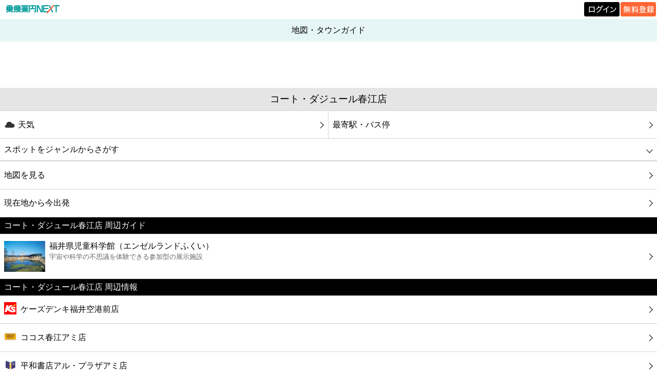

--- FILE ---
content_type: text/html; charset=UTF-8
request_url: https://mb.jorudan.co.jp/os/norikae.cgi?c=100&incs=utf8&e=S-T18210002701
body_size: 20466
content:
<!DOCTYPE html>
<html lang="ja"><head><meta charset="UTF-8"><meta name="author" content="乗換案内NEXT"><meta name="viewport" content="width=device-width,initial-scale=1.0,minimum-scale=0.5,maximum-scale=2.0,user-scalable=yes"><meta name="keywords" content="コート･ダジュール春江店,福井県坂井市春江町藤鷲塚39-25,カラオケ,電話番号,地図,アクセス,住所,バス,駅,周辺,店舗"><meta name="description" content="福井県坂井市春江町藤鷲塚39-25にあるコート･ダジュール春江店(カラオケ)の地図・タウンガイド 情報です。電話番号、最寄駅、最寄りバス停、周辺の観光地・スポット・グルメ・天気予報・最寄駅・最寄りバス停などの情報も掲載しています。"><meta property="og:image:secure_url" content="https://mb.jorudan.co.jp/os/img/favicon.png"><title>コート･ダジュール春江店の周辺地図・アクセス・電話番号｜カラオケ｜乗換案内NEXT</title><link rel="canonical" href="https://mb.jorudan.co.jp/os/norikae.cgi?c=100&incs=utf8&e=S-T18210002701"><link rel="shortcut icon" href="/os/img/favicon.ico"><link id="theme_css_link" rel="stylesheet" href="/os/css/omakase.css?ver=20251118" type="text/css"><script type="text/javascript" src="/os/js/libnext.js?ver=20241216" charset="UTF-8"></script><script type="text/javascript" src="/os/js/next.js?ver=20241216" charset="UTF-8"></script><script type="text/javascript" src="/os/js/here.js?ver=20241216" charset="UTF-8"></script><meta property="og:title" content="コート･ダジュール春江店の周辺地図・アクセス・電話番号｜カラオケ｜乗換案内NEXT"><meta property="og:type" content="article"><meta property="og:description" content="福井県坂井市春江町藤鷲塚39-25にあるコート･ダジュール春江店(カラオケ)の地図・タウンガイド 情報です。電話番号、最寄駅、最寄りバス停、周辺の観光地・スポット・グルメ・天気予報・最寄駅・最寄りバス停などの情報も掲載しています。"><meta property="og:url" content="https://mb.jorudan.co.jp/os/norikae.cgi?c=100&incs=utf8&e=S-T18210002701"><meta property="og:image" content="https://mb.jorudan.co.jp/os/img/snsos.png"><meta property="og:site_name" content="乗換案内NEXT"><meta name="twitter:card" content="summary"><meta name="twitter:site" content="@norikae_next"><meta name="twitter:url" content="https://mb.jorudan.co.jp/os/norikae.cgi?c=100&incs=utf8&e=S-T18210002701"><meta name="twitter:title" content="コート･ダジュール春江店の周辺地図・アクセス・電話番号｜カラオケ｜乗換案内NEXT"><meta name="twitter:image" content="https://mb.jorudan.co.jp/os/img/osappleicon.png"><meta property="fb:app_id" content="343966536013837"><!-- ATS（乗換案内NEXT） -->
<script type="application/javascript" src="//anymind360.com/js/18120/ats.js"></script>
<!-- ATS END -->

<!-- Geoedge -->
<script>
    window.grumi = {
        key: '5bb31c36-5198-4abd-9ff8-22ca0ee43c58'
    };
</script>
<script src="//rumcdn.geoedge.be/5bb31c36-5198-4abd-9ff8-22ca0ee43c58/grumi-ip.js" async></script>
<!-- Geoedge END -->

<script async src="https://securepubads.g.doubleclick.net/tag/js/gpt.js" crossorigin="anonymous"></script>
<script>
  window.googletag = window.googletag || {cmd: []};
  googletag.cmd.push(function() {
googletag.defineSlot('/7783033/Jorudan_PC_NEXT_ATF_728x90', [728, 90], 'div-gpt-ad-1757990028365-0').addService(googletag.pubads());
googletag.defineSlot('/7783033/Jorudan_PC_NEXT_BTF_L300x250', [300, 250], 'div-gpt-ad-1757990305406-0').addService(googletag.pubads());
googletag.defineSlot('/7783033/Jorudan_PC_NEXT_BTF_R300x250', [300, 250], 'div-gpt-ad-1757990213368-0').addService(googletag.pubads());
googletag.defineSlot('/7783033/Jorudan_PC_NEXT_BTF2_L300x250', [300, 250], 'div-gpt-ad-1758517624225-0').addService(googletag.pubads());
googletag.defineSlot('/7783033/Jorudan_PC_NEXT_BTF2_R300x250', [300, 250], 'div-gpt-ad-1758517668791-0').addService(googletag.pubads());    googletag.pubads().enableSingleRequest();
    googletag.enableServices();
  });
</script>
<script type="text/javascript" src="/cmn/holiday_cal.js?ver=20241216" charset="UTF-8"></script></head><body class="townnode"><div id="header_logo"><div class="stc-tl"><div class="area"><div class="area-sub"><a href="https://mb.jorudan.co.jp/os/norikae.cgi"><img src="/os/img/logo/logo_next.png" alt="乗換案内NEXT" class="logo"></a></div></div></div><div class="stc-tr"><p class="loginb"><a href="https://jid.jorudan.co.jp/comif/login.cgi?serviceid=next-os&CharCode=UTF-8&nexturl=https%3a%2f%2fmb.jorudan.co.jp%2fos%2fosloc.cgi%3furl%3dhttps%253a%252f%252fmb.jorudan.co.jp%252fos%252fnorikae.cgi"><img src="/os/img/logo/login.png" alt="ログイン"></a></p><p class="freeb"><a href="https://jid.jorudan.co.jp/comif/register.cgi?serviceid=next-os&CharCode=UTF-8&nexturl=https%3a%2f%2fmb.jorudan.co.jp%2fos%2fosloc.cgi%3furl%3dhttps%253a%252f%252fmb.jorudan.co.jp%252fos%252fnorikae.cgi"><img src="/os/img/logo/free.png" alt="無料登録"></a></p></div></div><div class="clr"></div><div id="global-header"><h2 id="title">地図・タウンガイド</h2></div><div class="HEADER_PARTS"><!-- /7783033/Jorudan_PC_NEXT_ATF_728x90 -->
<div id='div-gpt-ad-1757990028365-0' style='min-width: 728px; min-height: 90px;'>
  <script>
    googletag.cmd.push(function() { googletag.display('div-gpt-ad-1757990028365-0'); });
  </script>
</div></div><a id="mds"></a><h1 id="midashi"><span>コート・ダジュール春江店</span></h1><div class="links2"><ul><li><a href="https://next.jorudan.co.jp/weather/?mode=detail&la=130106171&lo=490403220&na=%e3%82%b3%e3%83%bc%e3%83%88%ef%bd%a5%e3%83%80%e3%82%b8%e3%83%a5%e3%83%bc%e3%83%ab%e6%98%a5%e6%b1%9f%e5%ba%97"><span class="linktext"><img src="/os/images/w03n/002.png" alt="[2]" class="emoji" loading="lazy"/>天気</span></a></li><li><a href="#L_moyori"><span class="linktext">最寄駅・バス停</span></a></li></ul></div><div class="clr"></div><div class="links genrefind"><label for="panel1">スポットをジャンルからさがす</label><input type="checkbox" id="panel1" class="on-off"><ul><li><a href="https://bimi.jorudan.co.jp/next/?lnm=%e3%82%b3%e3%83%bc%e3%83%88%ef%bd%a5%e3%83%80%e3%82%b8%e3%83%a5%e3%83%bc%e3%83%ab%e6%98%a5%e6%b1%9f%e5%ba%97&lat=130106171&lng=490403220&cm=0"><span class="linktext">グルメ</span></a></li><li><a href="https://movie.jorudan.co.jp/point/search/?word=%e3%82%b3%e3%83%bc%e3%83%88%ef%bd%a5%e3%83%80%e3%82%b8%e3%83%a5%e3%83%bc%e3%83%ab%e6%98%a5%e6%b1%9f%e5%ba%97%40130106171490403220"><span class="linktext">映画</span></a></li><li><a href="/os/norikae.cgi?incs=utf8&c=100&p=40&e=S-T18210002701&cat=24&scsl=1"><span class="linktext">美容</span></a></li><li><a href="/os/norikae.cgi?incs=utf8&c=100&p=40&e=S-T18210002701&cat=11&scsl=1"><span class="linktext">コンビニ</span></a></li><li><a href="/os/norikae.cgi?incs=utf8&c=100&p=40&e=S-T18210002701&cat=12&scsl=1"><span class="linktext">薬局</span></a></li><li><a href="/os/norikae.cgi?incs=utf8&c=100&p=40&e=S-T18210002701&cat=13&scsl=1"><span class="linktext">スーパー</span></a></li><li><a href="/os/norikae.cgi?incs=utf8&c=100&p=40&e=S-T18210002701&cat=14&scsl=1"><span class="linktext">エンタメ</span></a></li><li><a href="/os/norikae.cgi?incs=utf8&c=100&p=40&e=S-T18210002701&cat=15&scsl=1"><span class="linktext">レジャー</span></a></li><li><a href="/os/norikae.cgi?incs=utf8&c=100&p=40&e=S-T18210002701&cat=16&scsl=1"><span class="linktext">書店</span></a></li><li><a href="/os/norikae.cgi?incs=utf8&c=100&p=40&e=S-T18210002701&cat=17&scsl=1"><span class="linktext">ファミレス</span></a></li><li><a href="/os/norikae.cgi?incs=utf8&c=100&p=40&e=S-T18210002701&cat=18&scsl=1"><span class="linktext">ファーストフード</span></a></li><li><a href="/os/norikae.cgi?incs=utf8&c=100&p=40&e=S-T18210002701&cat=23&scsl=1"><span class="linktext">カフェ</span></a></li><li><a href="/os/norikae.cgi?incs=utf8&c=100&p=40&e=S-T18210002701&cat=19&scsl=1"><span class="linktext">ショッピング</span></a></li><li><a href="/os/norikae.cgi?incs=utf8&c=100&p=40&e=S-T18210002701&cat=20&scsl=1"><span class="linktext">銀行</span></a></li><li><a href="/os/norikae.cgi?incs=utf8&c=100&p=40&e=S-T18210002701&cat=21&scsl=1"><span class="linktext">公共</span></a></li><li><a href="/os/norikae.cgi?incs=utf8&c=100&p=40&e=S-T18210002701&cat=22&scsl=1"><span class="linktext">病院</span></a></li><li><a href="/os/norikae.cgi?incs=utf8&c=100&p=40&e=S-T18210002701&cat=25&scsl=1"><span class="linktext">ホテル</span></a></li><li><a href="/os/norikae.cgi?incs=utf8&c=150&p=0&e=S-T18210002701&lat=130088900&lon=490352400"><span class="linktext">タクシー</span></a></li></ul></div><div class="links"><ul><li><a href="/os/norikae.cgi?incs=utf8&c=100&p=25&e=S-T18210002701"><span class="linktext">地図を見る</span></a></li><li><a href="javascript:void(0)" onclick="javascript:here_dms_ex('incs=utf8&c=170&p=80&t=S-T18210002701&soon=1&lat=', '&lon=', '', 0, 300, 10000, 15000, 1)"><span class="linktext">現在地から今出発</span></a></li></ul></div><h3 class="ko-midashi2">コート・ダジュール春江店 周辺ガイド</h3><div class="spot-links"><ul><li><a href="https://next.jorudan.co.jp/trv/fukui/4984.html"><span class="text"><img class="evt-img" src="//next.jorudan.co.jp/trv/images/200/15501.jpg" alt="福井県児童科学館（エンゼルランドふくい）" loading="lazy">福井県児童科学館（エンゼルランドふくい）<br><span class="detail">宇宙や科学の不思議を体験できる参加型の展示施設</span></span></a></li></ul></div><a id="#L_around"></a><h3 class="ko-midashi2">コート・ダジュール春江店 周辺情報</h3><div class="links"><ul><li><a href="/os/norikae.cgi?incs=utf8&c=100&e=S-TA2023070001807"><span class="linktext"><img class="tel-img" src="//mb.jorudan.co.jp/os/img/typeno/3506004.png" alt="ケーズデンキ福井空港前店" loading="lazy">ケーズデンキ福井空港前店</span></a></li><li><a href="/os/norikae.cgi?incs=utf8&c=100&e=S-T18210500648"><span class="linktext"><img class="tel-img" src="//mb.jorudan.co.jp/os/img/typeno/3129004.png" alt="ココス春江アミ店" loading="lazy">ココス春江アミ店</span></a></li><li><a href="/os/norikae.cgi?incs=utf8&c=100&e=S-T18210012197"><span class="linktext"><img class="tel-img" src="//mb.jorudan.co.jp/os/img/typeno/3503000.png" alt="平和書店アル･プラザアミ店" loading="lazy">平和書店アル・プラザアミ店</span></a></li><li><a href="/os/norikae.cgi?incs=utf8&c=100&e=S-T18210500079"><span class="linktext"><img class="tel-img" src="//mb.jorudan.co.jp/os/img/typeno/3130003.png" alt="ケンタッキーフライドチキンアルプラザアミ店" loading="lazy">ケンタッキーフライドチキンアルプラザアミ店</span></a></li></ul></div><div class="tinfobutton"><a href="#L_genret"><span>ジャンルでさがす</span></a></div><div class="HEADER_PARTS" id="middle_ad"><div style="text-align:center; padding-top:5px;">

  <!-- 左側の広告(M) -->
  <div style="display:inline-block; margin:0; padding:0; vertical-align:top;">
    <div id="div-gpt-ad-1758517624225-0" style="width:300px; height:250px; margin:0; padding:0;">
      <script>
        googletag.cmd.push(function() {
          googletag.display('div-gpt-ad-1758517624225-0');
        });
      </script>
    </div>
  </div>

  <!-- 右側の広告(M)（左側との間隔5px） -->
  <div style="display:inline-block; margin-left:5px; padding:0; vertical-align:top;">
    <div id="div-gpt-ad-1758517668791-0" style="width:300px; height:250px; margin:0; padding:0;">
      <script>
        googletag.cmd.push(function() {
          googletag.display('div-gpt-ad-1758517668791-0');
        });
      </script>
    </div>
  </div>

</div></div><a id="L_moyori"></a><h3 class="ko-midashi2">コート・ダジュール春江店の最寄駅</h3><div class="links linksreset"><ul><li><a href="/os/norikae.cgi?incs=utf8&c=100&e=%e8%a5%bf%e6%98%a5%e6%b1%9f%e3%83%8f%e3%83%bc%e3%83%88%e3%83%94%e3%82%a2"><span class="linktext"><img src="/os/images/w03n/030.png" alt="[30]" class="emoji" loading="lazy"/>西春江ハートピア(1658ｍ)</span></a></li><li><a href="/os/norikae.cgi?incs=utf8&c=100&e=%e6%98%a5%e6%b1%9f"><span class="linktext"><img src="/os/images/w03n/030.png" alt="[30]" class="emoji" loading="lazy"/>春江(1879ｍ)</span></a></li></ul></div><div class="tinfobutton"><a href="/os/norikae.cgi?incs=utf8&c=100&e=S-T18210002701&p=35"><span>最寄駅マップ</span></a></div><h3 class="ko-midashi2">コート・ダジュール春江店の最寄バス停</h3><div class="links linksreset"><ul><li><a href="/os/norikae.cgi?incs=utf8&c=100&e=B-%e6%98%a5%e6%b1%9f%e4%b8%ad%e5%ad%a6%e6%a0%a1%e5%89%8d%e3%80%94%e4%ba%ac%e7%a6%8f%e3%83%90%e3%82%b9%e3%80%95"><span class="linktext"><img src="/os/images/w03n/035.png" alt="[35]" class="emoji" loading="lazy"/>春江中学校前〔京福バス〕(1036ｍ)</span></a></li><li><a href="/os/norikae.cgi?incs=utf8&c=100&e=B-%e6%98%a5%e6%b1%9f%e6%94%af%e6%89%80%e3%80%94%e4%ba%ac%e7%a6%8f%e3%83%90%e3%82%b9%e3%80%95"><span class="linktext"><img src="/os/images/w03n/035.png" alt="[35]" class="emoji" loading="lazy"/>春江支所〔京福バス〕(1094ｍ)</span></a></li></ul></div><div class="tinfobutton"><a href="/os/norikae.cgi?incs=utf8&c=100&e=S-T18210002701&p=36"><span>最寄バス停マップ</span></a></div><h3 class="ko-midashi2">スポット情報</h3><div class="com-midashi">コート・ダジュール春江店</div><div class="tinfo-node-info"><div>[住所]福井県坂井市春江町藤鷲塚39-25</div><div>[業種]カラオケ</div><div>[電話番号]<span class="com-font"><a href="tel:0776580888">0776-58-0888</a></span></div><br><div>コート・ダジュール春江店は福井県坂井市春江町藤鷲塚39-25にあるカラオケです。コート・ダジュール春江店の地図・電話番号・天気予報・最寄駅、最寄バス停、周辺のコンビニ・グルメや観光情報をご案内。またルート地図を調べることができます。</div></div><div class="links linksreset"><ul><li><a href="/os/norikae.cgi?incs=utf8&c=170&t=S-T18210002701"><span class="linktext">行き方案内</span></a></li><li><a href="/camp/oubo.cgi?st=tgos&spot=%e3%82%b3%e3%83%bc%e3%83%88%ef%bd%a5%e3%83%80%e3%82%b8%e3%83%a5%e3%83%bc%e3%83%ab%e6%98%a5%e6%b1%9f%e5%ba%97(S-T18210002701)&ken=%e7%a6%8f%e4%ba%95%e7%9c%8c%e5%9d%82%e4%ba%95%e5%b8%82%e6%98%a5%e6%b1%9f%e7%94%ba%e8%97%a4%e9%b7%b2%e5%a1%9a39-25"><span class="linktext">スポット情報の訂正はこちら</span></a></li></ul></div><a id="L_genret"></a><h3 class="ko-midashi2">ジャンルでさがす</h3><div class="genre"><div class="row"><div class="cell"><a href="https://bimi.jorudan.co.jp/next/?lnm=%e3%82%b3%e3%83%bc%e3%83%88%ef%bd%a5%e3%83%80%e3%82%b8%e3%83%a5%e3%83%bc%e3%83%ab%e6%98%a5%e6%b1%9f%e5%ba%97&lat=130106171&lng=490403220&cm=0" class="genreicon-0"></a></div><div class="cell"><a href="https://movie.jorudan.co.jp/point/search/?word=%e3%82%b3%e3%83%bc%e3%83%88%ef%bd%a5%e3%83%80%e3%82%b8%e3%83%a5%e3%83%bc%e3%83%ab%e6%98%a5%e6%b1%9f%e5%ba%97%40130106171490403220" class="genreicon-1"></a></div><div class="cell"><a href="/os/norikae.cgi?incs=utf8&c=100&p=40&e=S-T18210002701&cat=24&scsl=1" class="genreicon-24"></a></div><div class="cell"><a href="/os/norikae.cgi?incs=utf8&c=100&p=40&e=S-T18210002701&cat=11&scsl=1" class="genreicon-11"></a></div></div><div class="row"><div class="cell"><a href="/os/norikae.cgi?incs=utf8&c=100&p=40&e=S-T18210002701&cat=12&scsl=1" class="genreicon-12"></a></div><div class="cell"><a href="/os/norikae.cgi?incs=utf8&c=100&p=40&e=S-T18210002701&cat=13&scsl=1" class="genreicon-13"></a></div><div class="cell"><a href="/os/norikae.cgi?incs=utf8&c=100&p=40&e=S-T18210002701&cat=14&scsl=1" class="genreicon-14"></a></div><div class="cell"><a href="/os/norikae.cgi?incs=utf8&c=100&p=40&e=S-T18210002701&cat=15&scsl=1" class="genreicon-15"></a></div></div><div class="row"><div class="cell"><a href="/os/norikae.cgi?incs=utf8&c=100&p=40&e=S-T18210002701&cat=16&scsl=1" class="genreicon-16"></a></div><div class="cell"><a href="/os/norikae.cgi?incs=utf8&c=100&p=40&e=S-T18210002701&cat=17&scsl=1" class="genreicon-17"></a></div><div class="cell"><a href="/os/norikae.cgi?incs=utf8&c=100&p=40&e=S-T18210002701&cat=18&scsl=1" class="genreicon-18"></a></div><div class="cell"><a href="/os/norikae.cgi?incs=utf8&c=100&p=40&e=S-T18210002701&cat=23&scsl=1" class="genreicon-23"></a></div></div><div class="row"><div class="cell"><a href="/os/norikae.cgi?incs=utf8&c=100&p=40&e=S-T18210002701&cat=19&scsl=1" class="genreicon-19"></a></div><div class="cell"><a href="/os/norikae.cgi?incs=utf8&c=100&p=40&e=S-T18210002701&cat=20&scsl=1" class="genreicon-20"></a></div><div class="cell"><a href="/os/norikae.cgi?incs=utf8&c=100&p=40&e=S-T18210002701&cat=21&scsl=1" class="genreicon-21"></a></div><div class="cell"><a href="/os/norikae.cgi?incs=utf8&c=100&p=40&e=S-T18210002701&cat=22&scsl=1" class="genreicon-22"></a></div></div><div class="row"><div class="cell"><a href="/os/norikae.cgi?incs=utf8&c=100&p=40&e=S-T18210002701&cat=25&scsl=1" class="genreicon-25"></a></div><div class="cell"><a href="/os/norikae.cgi?incs=utf8&c=150&p=0&e=S-T18210002701&lat=130088900&lon=490352400" class="genreicon-taxi"></a></div><div class="cell empty"></div><div class="cell empty"></div></div></div><br><div class="links"><ul class="tinfootherlinks"><li><a href="/os/norikae.cgi?incs=utf8&c=110&p=90&e=S-T18210002701"><span class="linktext">Myポイント登録</span></a></li><li><a href="/os/norikae.cgi?incs=utf8&c=100&p=110&e=S-T18210002701&lat=130106171&lon=490403220"><span class="linktext">待ち合わせメール</span></a></li></ul></div><div class="links"><ul><li><a href="/os/norikae.cgi?c=100&incs=utf8"><span class="linktext">▼地図・タウンガイド</span></a></li></ul></div><div class="links"><ul class="footerlinks"><li><a href="/os/qa/towng.html"><span class="linktext"><img src="/os/images/w03n/124.png" alt="[124]" class="emoji" loading="lazy"/>地図・タウンガイドとは?</span></a></li><li><a href="/os/norikae.cgi?c=0&incs=utf8"><span class="linktext">メニュー</span></a></li></ul></div><div class="share"><a href="https://www.facebook.com/sharer.php" class="fb" onclick="window.open(this.href+'?u='+encodeURIComponent('https://mb.jorudan.co.jp/os/norikae.cgi?c=100&incs=utf8&e=S-T18210002701')+'&t='+encodeURI('コート･ダジュール春江店の周辺地図・アクセス・電話番号｜カラオケ｜乗換案内NEXT'),'sharewindow','width=550,height=450,personalbar=0,toolbar=0,scrollbars=1,resizable=!'); return false;"><img src="/os/images/share/fb.png" alt="Facebookでシェア" loading="lazy"></a><a href="https://x.com/intent/post" class="x" onclick="window.open(this.href+'?url='+encodeURIComponent('https://mb.jorudan.co.jp/os/norikae.cgi?c=100&incs=utf8&e=S-T18210002701')+'&text='+encodeURI('コート･ダジュール春江店の周辺地図・アクセス・電話番号｜カラオケ｜乗換案内NEXT'),'tweetwindow','width=550, height=450, personalbar=0, toolbar=0, scrollbars=1, resizable=1'); return false;"><img src="/os/images/share/x.png" alt="Xでシェア" loading="lazy"></a></div><div class="HEADER_PARTS"><div style="text-align:center; padding-top:5px;">

<!-- 左側の広告 -->
<div style="display:inline-block; margin:0; padding:0; vertical-align:top;">
<div id="div-gpt-ad-1757990213368-0" style="width:300px; height:250px; margin:0; padding:0;">
<script>
googletag.cmd.push(function() {
googletag.display('div-gpt-ad-1757990213368-0');
});
</script>
</div>
</div>

<!-- 右側の広告（左側との間隔5px） -->
<div style="display:inline-block; margin-left:5px; padding:0; vertical-align:top;">
<div id="div-gpt-ad-1757990305406-0" style="width:300px; height:250px; margin:0; padding:0;">
<script>
googletag.cmd.push(function() {
googletag.display('div-gpt-ad-1757990305406-0');
});
</script>
</div>
</div>
</div>
<div class="centering"><div class="hide-banner"><a href="/os/out57.html"><img src="/os/images/w03n/911.png" alt="[900]" class="emoji"/>広告を非表示にする</a></div></div></div><div id="footer"><p>提供</p><p><a href="https://mb.jorudan.co.jp/os/norikae.cgi">乗換案内のジョルダン</a></p></div></body></html>

--- FILE ---
content_type: text/html; charset=utf-8
request_url: https://www.google.com/recaptcha/api2/aframe
body_size: 264
content:
<!DOCTYPE HTML><html><head><meta http-equiv="content-type" content="text/html; charset=UTF-8"></head><body><script nonce="-7Y1friu6t-C2ZhY7rCpsA">/** Anti-fraud and anti-abuse applications only. See google.com/recaptcha */ try{var clients={'sodar':'https://pagead2.googlesyndication.com/pagead/sodar?'};window.addEventListener("message",function(a){try{if(a.source===window.parent){var b=JSON.parse(a.data);var c=clients[b['id']];if(c){var d=document.createElement('img');d.src=c+b['params']+'&rc='+(localStorage.getItem("rc::a")?sessionStorage.getItem("rc::b"):"");window.document.body.appendChild(d);sessionStorage.setItem("rc::e",parseInt(sessionStorage.getItem("rc::e")||0)+1);localStorage.setItem("rc::h",'1768789261520');}}}catch(b){}});window.parent.postMessage("_grecaptcha_ready", "*");}catch(b){}</script></body></html>

--- FILE ---
content_type: text/javascript
request_url: https://rumcdn.geoedge.be/5bb31c36-5198-4abd-9ff8-22ca0ee43c58/grumi.js
body_size: 69714
content:
var grumiInstance = window.grumiInstance || { q: [] };
(function createInstance (window, document, options = { shouldPostponeSample: false }) {
	!function r(i,o,a){function s(n,e){if(!o[n]){if(!i[n]){var t="function"==typeof require&&require;if(!e&&t)return t(n,!0);if(c)return c(n,!0);throw new Error("Cannot find module '"+n+"'")}e=o[n]={exports:{}};i[n][0].call(e.exports,function(e){var t=i[n][1][e];return s(t||e)},e,e.exports,r,i,o,a)}return o[n].exports}for(var c="function"==typeof require&&require,e=0;e<a.length;e++)s(a[e]);return s}({1:[function(e,t,n){var r=e("./config.js"),i=e("./utils.js");t.exports={didAmazonWin:function(e){var t=e.meta&&e.meta.adv,n=e.preWinningAmazonBid;return n&&(t=t,!i.isEmptyObj(r.amazonAdvIds)&&r.amazonAdvIds[t]||(t=e.tag,e=n.amzniid,t.includes("apstag.renderImp(")&&t.includes(e)))},setAmazonParametersToSession:function(e){var t=e.preWinningAmazonBid;e.pbAdId=void 0,e.hbCid=t.crid||"N/A",e.pbBidder=t.amznp,e.hbCpm=t.amznbid,e.hbVendor="A9",e.hbTag=!0}}},{"./config.js":5,"./utils.js":24}],2:[function(e,t,n){var l=e("./session"),r=e("./urlParser.js"),m=e("./utils.js"),i=e("./domUtils.js").isIframe,f=e("./htmlParser.js"),g=e("./blackList").match,h=e("./ajax.js").sendEvent,o=".amazon-adsystem.com",a="/dtb/admi",s="googleads.g.doubleclick.net",e="/pagead/",c=["/pagead/adfetch",e+"ads"],d=/<iframe[^>]*src=['"]https*:\/\/ads.\w+.criteo.com\/delivery\/r\/.+<\/iframe>/g,u={};var p={adsense:{type:"jsonp",callbackName:"a"+ +new Date,getJsUrl:function(e,t){return e.replace("output=html","output=json_html")+"&callback="+t},getHtml:function(e){e=e[m.keys(e)[0]];return e&&e._html_},shouldRender:function(e){var e=e[m.keys(e)[0]],t=e&&e._html_,n=e&&e._snippet_,e=e&&e._empty_;return n&&t||e&&t}},amazon:{type:"jsonp",callbackName:"apstag.renderImp",getJsUrl:function(e){return e.replace("/admi?","/admj?").replace("&ep=%7B%22ce%22%3A%221%22%7D","")},getHtml:function(e){return e.html},shouldRender:function(e){return e.html}},criteo:{type:"js",getJsHtml:function(e){var t,n=e.match(d);return n&&(t=(t=n[0].replace(/iframe/g,"script")).replace(/afr.php|display.aspx/g,"ajs.php")),e.replace(d,t)},shouldRender:function(e){return"loading"===e.readyState}}};function y(e){var t,n=e.url,e=e.html;return n&&((n=r.parse(n)).hostname===s&&-1<c.indexOf(n.pathname)&&(t="adsense"),-1<n.hostname.indexOf(o))&&-1<n.pathname.indexOf(a)&&(t="amazon"),(t=e&&e.match(d)?"criteo":t)||!1}function v(r,i,o,a){e=i,t=o;var e,t,n,s=function(){e.src=t,h({type:"adfetch-error",meta:JSON.stringify(l.meta)})},c=window,d=r.callbackName,u=function(e){var t,n=r.getHtml(e),e=(l.bustedUrl=o,l.bustedTag=n,r.shouldRender(e));t=n,(t=f.parse(t))&&t.querySelectorAll&&(t=m.map(t.querySelectorAll("[src], [href]"),function(e){return e.src||e.href}),m.find(t,function(e){return g(e).match}))&&h({type:"adfetch",meta:JSON.stringify(l.meta)}),!a(n)&&e?(t=n,"srcdoc"in(e=i)?e.srcdoc=t:((e=e.contentWindow.document).open(),e.write(t),e.close())):s()};for(d=d.split("."),n=0;n<d.length-1;n++)c[d[n]]={},c=c[d[n]];c[d[n]]=u;var u=r.getJsUrl(o,r.callbackName),p=document.createElement("script");p.src=u,p.onerror=s,p.onload=function(){h({type:"adfetch-loaded",meta:JSON.stringify(l.meta)})},document.scripts[0].parentNode.insertBefore(p,null)}t.exports={shouldBust:function(e){var t,n=e.iframe,r=e.url,e=e.html,r=(r&&n&&(t=i(n)&&!u[n.id]&&y({url:r}),u[n.id]=!0),y({html:e}));return t||r},bust:function(e){var t=e.iframe,n=e.url,r=e.html,i=e.doc,o=e.inspectHtml;return"jsonp"===(e=p[y(e)]).type?v(e,t,n,o):"js"===e.type?(t=i,n=r,i=(o=e).getJsHtml(n),l.bustedTag=n,!!o.shouldRender(t)&&(t.write(i),!0)):void 0},checkAndBustFriendlyAmazonFrame:function(e,t){(e=e.defaultView&&e.defaultView.frameElement&&e.defaultView.frameElement.id)&&e.startsWith("apstag")&&(l.bustedTag=t)}}},{"./ajax.js":3,"./blackList":4,"./domUtils.js":8,"./htmlParser.js":13,"./session":21,"./urlParser.js":23,"./utils.js":24}],3:[function(e,t,n){var i=e("./utils.js"),o=e("./config.js"),r=e("./session.js"),a=e("./domUtils.js"),s=e("./jsUtils.js"),c=e("./methodCombinators.js").before,d=e("./tagSelector.js").getTag,u=e("./constants.js"),e=e("./natives.js"),p=e.fetch,l=e.XMLHttpRequest,m=e.Request,f=e.TextEncoder,g=e.postMessage,h=[];function y(e,t){e(t)}function v(t=null){i.forEach(h,function(e){y(e,t)}),h.push=y}function b(e){return e.key=r.key,e.imp=e.imp||r.imp,e.c_ver=o.c_ver,e.w_ver=r.wver,e.w_type=r.wtype,e.b_ver=o.b_ver,e.ver=o.ver,e.loc=location.href,e.ref=document.referrer,e.sp=r.sp||"dfp",e.cust_imp=r.cust_imp,e.cust1=r.meta.cust1,e.cust2=r.meta.cust2,e.cust3=r.meta.cust3,e.caid=r.meta.caid,e.scriptId=r.scriptId,e.crossOrigin=!a.isSameOriginWin(top),e.debug=r.debug,"dfp"===r.sp&&(e.qid=r.meta.qid),e.cdn=o.cdn||void 0,o.accountType!==u.NET&&(e.cid=r.meta&&r.meta.cr||123456,e.li=r.meta.li,e.ord=r.meta.ord,e.ygIds=r.meta.ygIds),e.at=o.accountType.charAt(0),r.hbTag&&(e.hbTag=!0,e.hbVendor=r.hbVendor,e.hbCid=r.hbCid,e.hbAdId=r.pbAdId,e.hbBidder=r.pbBidder,e.hbCpm=r.hbCpm,e.hbCurrency=r.hbCurrency),"boolean"==typeof r.meta.isAfc&&(e.isAfc=r.meta.isAfc,e.isAmp=r.meta.isAmp),r.meta.hasOwnProperty("isEBDA")&&"%"!==r.meta.isEBDA.charAt(0)&&(e.isEBDA=r.meta.isEBDA),r.pimp&&"%_pimp%"!==r.pimp&&(e.pimp=r.pimp),void 0!==r.pl&&(e.preloaded=r.pl),e.site=r.site||a.getTopHostname(),e.site&&-1<e.site.indexOf("safeframe.googlesyndication.com")&&(e.site="safeframe.googlesyndication.com"),e.isc=r.isc,r.adt&&(e.adt=r.adt),r.isCXM&&(e.isCXM=!0),e.ts=+new Date,e.bdTs=o.bdTs,e}function w(t,n){var r=[],e=i.keys(t);return void 0===n&&(n={},i.forEach(e,function(e){void 0!==t[e]&&void 0===n[e]&&r.push(e+"="+encodeURIComponent(t[e]))})),r.join("&")}function E(e){e=i.removeCaspr(e),e=r.doubleWrapperInfo.isDoubleWrapper?i.removeWrapperXMP(e):e;return e=4e5<e.length?e.slice(0,4e5):e}function j(t){return function(){var e=arguments[0];return e.html&&(e.html=E(e.html)),e.tag&&(e.tag=E(e.tag)),t.apply(this,arguments)}}e=c(function(e){var t;e.hasOwnProperty("byRate")&&!e.byRate||(t=a.getAllUrlsFromAllWindows(),"sample"!==e.r&&"sample"!==e.bdmn&&t.push(e.r),e[r.isPAPI&&"imaj"!==r.sp?"vast_content":"tag"]=d(),e.urls=JSON.stringify(t),e.hc=r.hc,e.vastUrls=JSON.stringify(r.vastUrls),delete e.byRate)}),c=c(function(e){e.meta=JSON.stringify(r.meta),e.client_size=r.client_size});function O(e,t){var n=new l;n.open("POST",e),n.setRequestHeader("Content-type","application/x-www-form-urlencoded"),n.send(w(t))}function A(t,e){return o=e,new Promise(function(t,e){var n=(new f).encode(w(o)),r=new CompressionStream("gzip"),i=r.writable.getWriter();i.write(n),i.close(),new Response(r.readable).arrayBuffer().then(function(e){t(e)}).catch(e)}).then(function(e){e=new m(t,{method:"POST",body:e,mode:"no-cors",headers:{"Content-type":"application/x-www-form-urlencoded","Accept-Language":"gzip"}});p(e)});var o}function T(e,t){p&&window.CompressionStream?A(e,t).catch(function(){O(e,t)}):O(e,t)}function _(e,t){r.hasFrameApi&&!r.frameApi?g.call(r.targetWindow,{key:r.key,request:{url:e,data:t}},"*"):T(e,t)}r.frameApi&&r.targetWindow.addEventListener("message",function(e){var t=e.data;t.key===r.key&&t.request&&(T((t=t.request).url,t.data),e.stopImmediatePropagation())});var I,x={};function k(r){return function(n){h.push(function(e){if(e&&e(n),n=b(n),-1!==r.indexOf(o.reportEndpoint,r.length-o.reportEndpoint.length)){var t=r+w(n,{r:!0,html:!0,ts:!0});if(!0===x[t]&&!(n.rbu||n.is||3===n.rdType||n.et))return}x[t]=!0,_(r,n)})}}let S="https:",C=S+o.apiUrl+o.reportEndpoint;t.exports={sendInit:s.once(c(k(S+o.apiUrl+o.initEndpoint))),sendReport:e(j(k(S+o.apiUrl+o.reportEndpoint))),sendError:k(S+o.apiUrl+o.errEndpoint),sendDebug:k(S+o.apiUrl+o.dbgEndpoint),sendStats:k(S+o.apiUrl+(o.statsEndpoint||"stats")),sendEvent:(I=k(S+o.apiUrl+o.evEndpoint),function(e,t){var n=o.rates||{default:.004},t=t||n[e.type]||n.default;Math.random()<=t&&I(e)}),buildRbuReport:e(j(b)),sendRbuReport:_,processQueue:v,processQueueAndResetState:function(){h.push!==y&&v(),h=[]},setReportsEndPointAsFinished:function(){x[C]=!0},setReportsEndPointAsCleared:function(){delete x[C]}}},{"./config.js":5,"./constants.js":6,"./domUtils.js":8,"./jsUtils.js":14,"./methodCombinators.js":16,"./natives.js":17,"./session.js":21,"./tagSelector.js":22,"./utils.js":24}],4:[function(e,t,n){var d=e("./utils.js"),r=e("./config.js"),u=e("./urlParser.js"),i=r.domains,o=r.clkDomains,e=r.bidders,a=r.patterns.wildcards;var s,p={match:!1};function l(e,t,n){return{match:!0,bdmn:e,ver:t,bcid:n}}function m(e){return e.split("").reverse().join("")}function f(n,e){var t,r;return-1<e.indexOf("*")?(t=e.split("*"),r=-1,d.every(t,function(e){var e=n.indexOf(e,r+1),t=r<e;return r=e,t})):-1<n.indexOf(e)}function g(e,t,n){return d.find(e,t)||d.find(e,n)}function h(e){return e&&"1"===e.charAt(0)}function c(c){return function(e){var n,r,i,e=u.parse(e),t=e&&e.hostname,o=e&&[e.pathname,e.search,e.hash].join("");if(t){t=[t].concat((e=(e=t).split("."),d.fluent(e).map(function(e,t,n){return n.shift(),n.join(".")}).val())),e=d.map(t,m),t=d.filter(e,function(e){return void 0!==c[e]});if(t&&t.length){if(e=d.find(t,function(e){return"string"==typeof c[e]}))return l(m(e),c[e]);var a=d.filter(t,function(e){return"object"==typeof c[e]}),s=d.map(a,function(e){return c[e]}),e=d.find(s,function(t,e){return r=g(d.keys(t),function(e){return f(o,e)&&h(t[e])},function(e){return f(o,e)}),n=m(a[e]),""===r&&(e=s[e],i=l(n,e[r])),r});if(e)return l(n,e[r],r);if(i)return i}}return p}}function y(e){e=e.substring(2).split("$");return d.map(e,function(e){return e.split(":")[0]})}t.exports={match:function(e,t){var n=c(i);return t&&"IFRAME"===t.toUpperCase()&&(t=c(o)(e)).match?(t.rdType=2,t):n(e)},matchHB:(s=c(e),function(e){var e=e.split(":"),t=e[0],e=e[1],e="https://"+m(t+".com")+"/"+e,e=s(e);return e.match&&(e.bdmn=t),e}),matchAgainst:c,matchPattern:function(t){var e=g(d.keys(a),function(e){return f(t,e)&&h(a[e])},function(e){return f(t,e)});return e?l("pattern",a[e],e):p},isBlocking:h,getTriggerTypes:y,removeTriggerType:function(e,t){var n,r=(i=y(e.ver)).includes(t),i=1<i.length;return r?i?(e.ver=(n=t,(r=e.ver).length<2||"0"!==r[0]&&"1"!==r[0]||"#"!==r[1]||(i=r.substring(0,2),1===(t=r.substring(2).split("$")).length)?r:0===(r=t.filter(function(e){var t=e.indexOf(":");return-1===t||e.substring(0,t)!==n})).length?i.slice(0,-1):i+r.join("$")),e):p:e}}},{"./config.js":5,"./urlParser.js":23,"./utils.js":24}],5:[function(e,t,n){t.exports={"ver":"0.1","b_ver":"0.5.480","blocking":true,"rbu":0,"silentRbu":0,"signableHosts":[],"onRbu":1,"samplePercent":-1,"debug":true,"accountType":"publisher","impSampleRate":0.009,"statRate":0.05,"apiUrl":"//gw.geoedge.be/api/","initEndpoint":"init","reportEndpoint":"report","statsEndpoint":"stats","errEndpoint":"error","dbgEndpoint":"debug","evEndpoint":"event","filteredAdvertisersEndpoint":"v1/config/filtered-advertisers","rdrBlock":true,"ipUrl":"//rumcdn.geoedge.be/grumi-ip.js","altTags":[],"hostFilter":[],"maxHtmlSize":0.4,"reporting":true,"advs":{},"creativeWhitelist":{},"heavyAd":false,"cdn":"cloudfront","domains":{"moc.pohscitatseht.t":"1#1:64467","ur.ffoknit.ndc-tenartxe":"1#1:64467","moc.yawa-em-llor":"1#1:64467","ofni.norfssepsz.op":"1#1:64467","moc.sgtke.ndc":"1#1:64467","moc.xmznel.2s":"1#1:64467","moc.dbdeeni.sj":"1#1:64467","moc.enilnosivarts":"1#1:64467","moc.esecivrestlob.gnikcart":"1#1:64467","moc.ribej-fuloz.3rt":"1#1:64467","ten.tnorfduolc.a7ftfuq9zux42d":"1#1:64467","moc.sr1m":"1#1:64467","moc.ailateprion":"1#1:64467","ten.swodniw.eroc.bew.31z.hsulbxela":"1#1:64467","kcilc.muidusar.ue":"1#1:64467","moc.111189gv.www":"1#1:64467","su.elavetinarg":"1#1:64467","ten.swodniw.eroc.bew.61z.dyytdhhsua":"1#1:64467","zyx.otnacoirad":"1#1:64467","pohs.oznni":"1#1:64467","moc.laitrapelagnithginedired":"1#1:64467","pohs.slootcesva":"1#1:64467","tser.egnirelbme":"1#1:64467","tser.moddeclaug":"1#1:64467","tser.oppalletni":"1#1:64467","tser.akkusitlom":"1#1:64467","tser.romirrerno":"1#1:64467","orp.ottosccoer":"1#1:64467","tser.zinisimret":"1#1:64467","ten.331189gv.www":"1#1:64467","ten.611166bm.www":"1#1:64467","moc.stposop":"1#1:64467","pohs.kcrtxam.t":"1#1:64467","pohs.snoitulosbewmva":"1#1:64467","moc.suoiruxullatigid":"1#1:64467","ni.oc.kcilctobor.0stbkd37ccbuh0969m5d":"1#1:64467","moc.psd-ipsni":"1#1:64467","moc.asuretnuhselpmas.61":"1#1:64467","evil.zazaerp":"1#1:64467","tser.irttanossa":"1#1:64467","rb.moc.7nlatrop.omorpnoidua":"1#1:64467","moc.tfiarkoib":"1#1:64467","tser.orpmiolpid":"1#1:64467","tser.gelidorbmi":"1#1:64467","moc.sdniflufesuwen.pl":"1#1:64467","tser.tlofsiteop":"1#1:64467","tser.ratirnorgs":"1#1:64467","tser.elanaissis":"1#1:64467","sotua.ecnarusni-egarevoc-elibomotua-paehc.www":"1#1:64467","enilno.pamedirts":"1#1:64467","etis.cdsacb":"1#1:64467","gro.weivsucof.www":"1#1:64467","moc.cllwowstif.yreviled":"1#1:64467","moc.ytfut-tigr-pmuht":"1#1:64467","enilno.apaxetamixanimexat":"1#1:64467","orp.ockukuh":"1#1:64467","erots.raazabtsen":"1#1:64467","pot.gnittrow":"1#1:64467","moc.ppaukoreh.9de34946f6f0-rocedlerua":"1#1:64467","gro.reggolbi.airotserp":"1#1:64467","ur.dlogybdlog":"1#1:64467","moc.musuw.ndc":"1#1:64467","moc.cisloot.sj":"1#1:64467","ten.tnorfduolc.hdr30wt8ptlk1d":"1#1:64467","ur.trcpcsd.rc":"1#1:64467","kni.niw2niw":"1#1:64467","orp.pophsup":"1#1:64467","cc.daol-lmth.5":"1#1:64467","ofni.htaprider.8su-og":"1#1:64467","ofni.htaprider.2su-og":"1#1:64467","ten.tnorfduolc.oemwngu0ijm12d":"1#1:64467","ten.hcetiaor.gnikcart":"1#1:64467","moc.ppaukoreh.7a7c36b9c6e0-sepicer-dnelbdoof":"1#1:64467","ten.swodniw.eroc.bew.31z.hsulbxam":"1#1:64467","semoh.3bahagemelif":"1#1:64467","moc.secapsnaecolatigid.ndc.1pgs.8424dab099a187ee-od":"1#1:64467","etis.aropaj":"1#1:64467","pohs.ogyaperuces":"1#1:64467","su.swenepocsgnidnert":"1#1:64467","zzub.ywensytnas":"1#1:64467","moc.seriwinalletac":"1#1:64467","moc.ruolevnosmirc":"1#1:64467","ppa.naecolatigidno.gualp-ppa-hsifdlog":"1#1:64467","niw.t90ocnip":"1#1:64467","tser.hcarbgreme":"1#1:64467","tser.orwnuacsue":"1#1:64467","orp.revatlordi":"1#1:64467","tser.malhcurtsi":"1#1:64467","moc.ppaukoreh.fc23075ca3db-rocedarron":"1#1:64467","enilno.umenomotipezepexifem":"1#1:64467","enilno.eltsenrovalf":"1#1:64467","moc.95rtsadak":"1#1:64467","moc.tramssgnidloh":"1#1:64467","tser.zlifsmulla":"1#1:64467","tser.amroftraoc":"1#1:64467","tser.zobbamusid":"1#1:64467","tser.eppobinae":"1#1:64467","tser.omrosaugni":"1#1:64467","tser.lauqsokuel":"1#1:64467","tser.allodtaerp":"1#1:64467","tser.erudsocerp":"1#1:64467","tser.rpsidhcips":"1#1:64467","tser.edneblhats":"1#1:64467","etis.nigirohtlaeh.www":"1#1:64467","enilno.otseryortas":"1#1:64467","moc.rotadilav-lmth-evil":"1#1:64467","moc.tsorf-neerg":"1#1:64467","orp.niketlugnesurtemhem":"1#1:64467","etis.etiusqbb":"1#1:64467","etis.egdiretingi":"1#1:64467","etis.tfirdotua":"1#1:64467","erots.pohsraey42yppah":"1#1:64467","ofni.ailaveron":"1#1:64467","ni.oc.yfirevnamuh.0vnjnd37ccbuh8hafm5d":"1#1:64467","moc.erutcurtsarfnilatigidesirpretne":"1#1:64467","moc.kpaquos":"1#1:64467","moc.enozyrevocsiddnadaer.www":"1#1:64467","zyx.puorg-sotarts.xart":"1#1:64467","moc.golbotsevol.onaimo":"1#1:64467","moc.elasefafhtroneht.www":"1#1:64467","oi.citamdib.201sda":"1#1:64467","moc.hsilbupdagnitekram":"1#1:64467","moc.sesulplexip.tsaesu-btr":"1#1:64467","moc.gnifrus-tsaf":"1#1:64467","pot.ta-eataeb-etatpulov":"1#1:64467","evil.slatigidnaelc":"1#1:64467","moc.xdanoev.10-xda":"1#1:64467","moc.dib-yoj.ed-pmi-vda":"1#1:64467","moc.ecarsussap.331175-tsetal":"1#1:64467","zyx.kutal-5mrex":"1#1:64467","ofni.og7etadpu":"1#1:64467","moc.qqniamodniamod":"1#1:64467","ten.eralgda.enigne.3ettemocda":"1#1:64467","moc.xevasnkcip.www":"1#1:64467","moc.yawetag-puteem.0k67i523fl513sjqnhpsq80w":"1#1:64467","ten.swodniw.eroc.bew.31z.em3ja9bwcbasj611egassem":"1#1:64467","moc.ppaukoreh.7089a0e08c58-ediug-evrucecips":"1#1:64467","moc.ppaukoreh.fe99e7f22a2b-sepicer-egrofrovalf":"1#1:64467","moc.ppaukoreh.2549391e3aef-seton-dnelblaem":"1#1:64467","moc.ppaukoreh.5a052dd3f3ab-seton-kniletsat":"1#1:64467","moc.ppaukoreh.c850202af757-ediug-evrucdoof":"1#1:64467","moc.otoitpac":"1#1:64467","moc.ppaukoreh.2f7f28656552-seton-dnimepicer":"1#1:64467","moc.worruberalf.ym":"1#1:64467","ppa.yfilten.3876d3-ksud-cihc":"1#1:64467","enilno.niwrbb.www":"1#1:64467","orp.rednefed-jxcm.0kvbif37cffanqbcql5d":"1#1:64467","moc.enizagamhtlaehgolb.kcartder":"1#1:64467","ni.oc.setagtcennoc.gcsmbd37ccbuh8ng1m5d":"1#1:64467","moc.etiusepod":"1#1:64467","niw.b27ocnip":"1#1:64467","ni.oc.setagtcennoc.0ogbfd37ccbuh0454m5d":"1#1:64467","tser.modirotri":"1#1:64467","zyx.xinrevap":"1#1:64467","tser.ocuelsudo":"1#1:64467","tser.uorcsedurp":"1#1:64467","tser.zividtnevs":"1#1:64467","tser.muehrrganu":"1#1:64467","ur.fwfyx":"1#1:64467","ppa.naecolatigidno.eqhex-ppa-diuqs":"1#1:64467","orp.dohodorp":"1#1:64467","moc.elas-rokleahcim":"1#1:64467","etis.serutamytic":"1#1:64467","pohs.reffo-retniw.6202":"1#1:64467","tser.irolflabba":"1#1:64467","moc.wolftifeb":"1#1:64467","tser.rettucopac":"1#1:64467","tser.nrevsdeced":"1#1:64467","tser.nacninoped":"1#1:64467","moc.iksied":"1#1:64467","em.tcetorpecived":"1#1:64467","orp.socirgorid":"1#1:64467","tser.orpasvacni":"1#1:64467","tser.tigidtisop":"1#1:64467","tser.lbramliser":"1#1:64467","tser.ilgimnocir":"1#1:64467","tser.rfnocattes":"1#1:64467","ur.xnihps-oiduts":"1#1:64467","tser.adoszarts":"1#1:64467","gro.noixenif":"1#1:64467","evil.kuserucesderetsigercp":"1#1:64467","etis.sepicerfodlrow":"1#1:64467","etis.nedeoiduts":"1#1:64467","moc.ydecul":"1#1:64467","moc.knilp-lngr-sduht":"1#1:64467","moc.zavahifazah":"1#1:64467","ten.aidemaropsaid.wonnioj":"1#1:64467","evil.kuerucesdetroppuscp":"1#1:64467","moc.xxamomemorp":"1#1:64467","zyx.7eaorrinar":"1#1:64467","moc.slaedregiflihymmot":"1#1:64467","moc.esuohecipscitamora":"1#1:64467","moc.as.krapsykcul":"1#1:64467","zyx.vdaelacs.rkcrt":"1#1:64467","pot.x7n3g3yq":"1#1:64467","orp.peewseruces":"1#1:64467","moc.btrosdaeuh.4v-tsaesu-btr":"1#1:64467","moc.xdanoev.20-xda":"1#1:64467","moc.xugem-tolih.3rt":"1#1:64467","moc.oitesiw.tlasknip":"1#1:64467","moc.8831agem":"1#1:64467","ofni.htaprider.5su-og":"1#1:64467","su.mroftalpda.ffrt":"1#1:64467","uci.egapyrtne":"1#1:64467","moc.ybraen-slrig.www":"1#1:64467","moc.clqnw1":"1#1:64467","evil.xelidercareicnanif.krt":"1#1:64467","evil.xaxaerp":"1#1:64467","su.peekhsalf":"1#1:64467","moc.tsebsteem":"1#1:64467","evil.kuserucestuobacp":"1#1:64467","niw.c34ocnip":"1#1:64467","moc.kk8eq":"1#1:64467","moc.buhhsalflabolg":"1#1:64467","ur.sixeniard":"1#1:64467","tser.omramgiluh":"1#1:64467","ten.swodniw.eroc.bew.31z.ndjvnjdkfsfkjsnvnfdkj":"1#1:64467","tser.tonegsanni":"1#1:64467","tser.coridemuam":"1#1:64467","ofni.enilnossenmlac.or":"1#1:64467","tser.occocitlas":"1#1:64467","moc.slpmaseerf.yrt":"1#1:64467","moc.semagcpnatit":"1#1:64467","etis.sulagkcart":"1#1:64467","moc.latrophtlaehdetsurt.www":"1#1:64467","moc.ppaukoreh.ff1c732e4bb5-renni-tsen-agoy":"1#1:64467","moc.sirakeitsirhc":"1#1:64467","moc.88nipsorom":"1#1:64467","moc.kayaknitsa":"1#1:64467","tser.ammarpocca":"1#1:64467","moc.otebx8.ppa":"1#1:64467","tser.evsidskra":"1#1:64467","moc.esnefedtsohgduolc":"1#1:64467","ten.romradoolb":"1#1:64467","tser.igaveuparc":"1#1:64467","tser.mospiannoc":"1#1:64467","enilno.htlaehcylg":"1#1:64467","nuf.semagecaps.nptorf":"1#1:64467","tser.isrepomalg":"1#1:64467","tser.occarhprom":"1#1:64467","tser.ouffaiserp":"1#1:64467","tser.utnupaznir":"1#1:64467","tser.gillaepoir":"1#1:64467","tser.effackris":"1#1:64467","moc.yadotenilnoefasyats":"1#1:64467","moc.laicifo-063tnioj.www":"1#1:64467","moc.eslupesworbitnegavurt.r3qw":"1#1:64467","ppa.naecolatigidno.yg8ad-su-htiw-agoy":"1#1:64467","tser.pohszivnif":"1#1:64467","orp.toocsotomss":"1#1:64467","etis.snoitailiffa.ipa":"1#1:64467","erots.orpnekot":"1#1:64467","moc.yrutaebsiefil":"1#1:64467","moc.pihsrepelgguolb":"1#1:64467","moc.esir-revelc":"1#1:64467","moc.volgapi":"1#1:64467","enilno.ssenippahfosterces":"1#1:64467","etis.etakaknab":"1#1:64467","dlrow.oviteitonelu":"1#1:64467","dlrow.tneliiroxew":"1#1:64467","zyx.fitarapmocel":"1#1:64467","etis.dooftepcinagro":"1#1:64467","moc.ppaukoreh.87695bcbc564-buhoraviq":"1#1:64467","uci.toom":"1#1:64467","uoyc.uchuhcetiem.www":"1#1:64467","moc.tsezvul":"1#1:64467","moc.zsobiv":"1#1:64467","oi.bew24.onaimo":"1#1:64467","moc.bet-ih":"1#1:64467","moc.uroferacotua.og":"1#1:64467","pohs.wtoudoudip":"1#1:64467","moc.gatbm":"1#1:64467","moc.sm-tniopxda.4v-tsaesu-btr":"1#1:64467","moc.xitun-relov.a":"1#1:64467","moc.gnifrus-tsaf.psd":"1#1:64467","ten.dferuza.10z.2eybzhxerhgbjgca-rle":"1#1:64467","moc.btrtnenitnoctniop":"1#1:64467","ved.tpgyad":"1#1:64467","moc.tnetnoc-xepa":"1#1:64467","moc.sgtvo.ndc":"1#1:64467","moc.3ta3rg-os":"1#1:64467","ecaps.bewpot":"1#1:64467","cc.lllla4nuf.yalp":"1#1:64467","zyx.urnopuciovt":"1#1:64467","moc.ppaukoreh.212c36d4886e-sepicer-ytfarclaem":"1#1:64467","moc.dnapxekraps":"1#1:64467","moc.npvnpv.bn":"1#1:64467","moc.worruberalf.citats":"1#1:64467","enilno.yrdnuofyromem":"1#1:64467","moc.ktnikaerbon":"1#1:64467","uoyc.81swenyraunaj":"1#1:64467","gro.ptfym.sf-ld":"1#1:64467","ofni.62evresbew":"1#1:64467","moc.atcontsul":"1#1:64467","tser.urbbatamuh":"1#1:64467","tser.auqcarudoi":"1#1:64467","tser.lasavuidom":"1#1:64467","oi.sppareniatnoceruza.sutsae.e90947fd-rewolfder.we67584nkrio":"1#1:64467","tser.ecrussoper":"1#1:64467","tser.itseroidar":"1#1:64467","tser.ropiderpir":"1#1:64467","moc.decwwir":"1#1:64467","tser.oropshpmys":"1#1:64467","moc.ppaegdirbpansximatsni.m2zz":"1#1:64467","moc.slaedteltuowbb.www":"1#1:64467","moc.draugllawlatigid.gb60hd37ccbuhgsd5m5d":"1#1:64467","gro.gninraelhavztimrab.63":"1#1:64467","moc.zzajmrk":"1#1:64467","moc.ecapsdlobswen":"1#1:64467","tser.abatscavib":"1#1:64467","orp.omongtsahc":"1#1:64467","tser.levajsuroc":"1#1:64467","tser.trabaanayc":"1#1:64467","moc.suosfig":"1#1:64467","tser.oibittupmi":"1#1:64467","moc.noitulrednel":"1#1:64467","tser.erffaweton":"1#1:64467","tser.cidarapmir":"1#1:64467","orp.ircedttair":"1#1:64467","tser.olsidtmraw":"1#1:64467","evil.a861kl.www":"1#1:64467","tser.aucavecrow":"1#1:64467","ppa.naecolatigidno.ndg47-hcetirganuahs":"1#1:64467","pohs.elastoobdnalrebmit-su":"1#1:64467","gro.rotaluclacsdarit":"1#1:64467","etis.cdsacb.www":"1#1:64467","moc.abivaveker":"1#1:64467","etis.rotcevdaor":"1#1:64467","etis.hsurrotom":"1#1:64467","etis.dulasoculg":"1#1:64467","etis.ratceneert":"1#1:64467","erots.pohsraey02yppah":"1#1:64467","moc.staerternavlis":"1#1:64467","moc.uroferacotua":"1#1:64467","moc.aidemlatigidytiliga.4v-ue-btr":"1#1:64467","enilno.dnimlacigol.4v-tsaesu-btr":"1#1:64467","ecaps.zkzr24vbli":"1#1:64467","ofni.htaprider.2ue-og":"1#1:64467","moc.gatbm.ndc":"1#1:64467","moc.tceffedaibom":"1#1:64467","pot.707185-etilx1":"1#1:64467","moc.300ygolonhcet-gnivres.krt":"1#1:64467","zyx.daibompxe":"1#1:64467","moc.ecarsussap.067965-tsetal":"1#1:64467","moc.sdaderk.ndc":"1#1:64467","moc.sgtke":"1#1:64467","moc.tsez-ocip":"1#1:64467","ofni.imamevapufiz":"1#1:64467","moc.ppaukoreh.6968c654c306-seton-tfihshsid":"1#1:64467","moc.ppaukoreh.6107d31ee46e-seton-dnimlaem":"1#1:64467","moc.ppaehtga.ws-sbuh":"1#1:64467","efil.wongniebllewlatnem.ruo":"1#1:64467","enilno.anoryv":"1#1:64467","enilno.atsivllacer":"1#1:64467","pohs.beedlog":"1#1:64467","orp.rednefed-jxcm.g7josf37cffanak04m5d":"1#1:64467","tser.ocnontcele":"1#1:64467","tser.aroifesreh":"1#1:64467","tser.orpmimitpo":"1#1:64467","tser.reserelper":"1#1:64467","kcilc.dnalwor":"1#1:64467","moc.rednerno.xeladnalpeews":"1#1:64467","tser.nargsrednu":"1#1:64467","ppa.naecolatigidno.hobei-ppa-hsifyllej-moolb-agoy":"1#1:64467","etis.toprehrab":"1#1:64467","pohs.ijdol":"1#1:64467","us.oyarqx":"1#1:64467","moc.potswenbuh":"1#1:64467","moc.kniledonhcet.gon4ld37ccbuh8rham5d":"1#1:64467","tser.issujsipoc":"1#1:64467","enilno.xyrokrad":"1#1:64467","moc.spitsgnivasyliad":"1#1:64467","tser.ttortacsid":"1#1:64467","tser.vednuffarg":"1#1:64467","tser.tasiretnnek":"1#1:64467","moc.sbalsoilehartun":"1#1:64467","tser.sserpitfos":"1#1:64467","ppa.naecolatigidno.vrroo-ppa-nihplod":"1#1:64467","ten.swodniw.eroc.bew.41z.kloazhrmtnipeoklqkce2103":"1#1:64467","enilno.yotybbuc":"1#1:64467","evil.dleihsbewwenerwoncp":"1#1:64467","ten.rf-wobil":"1#1:64467","etis.avonrepus-ogib":"1#1:64467","etis.erehpsetingi":"1#1:64467","etis.tfirddaor":"1#1:64467","erots.yxalagpohshtolc":"1#1:64467","zyx.repleh-efil-looc":"1#1:64467","moc.ppaukoreh.f8ca3a67866d-buhivorua":"1#1:64467","ed.trepxe-airaniluk":"1#1:64467","moc.mnibkcotsia":"1#1:64467","moc.teidloxevirt":"1#1:64467","moc.emerfulfer":"1#1:64467","pohs.tfigdnayot":"1#1:64467","uoyc.91swenyraunaj":"1#1:64467","moc.balhcraeserorberec":"1#1:64467","ten.dferuza.10z.metg5hyevhdfuead-yrc":"1#1:64467","moc.321eunevahcnif":"1#1:64467","pohs.hcetiaor.ndc":"1#1:64467","gro.senildaehhtlaeh":"1#1:64467","moc.buhtsitpab":"1#1:64467","ofni.htaprider.7su-og":"1#1:64467","moc.aidemlatigidytiliga.tsaesu-btr":"1#1:64467","moc.xinus-lepat.2rt":"1#1:64467","ofni.htaprider.rtluv-og":"1#1:64467","ofni.htaprider.9su-og":"1#1:64467","moc.pezpmjcm":"1#1:64467","moc.sdaderk":"1#1:64467","moc.oitone":"1#1:64467","moc.ppaukoreh.19b5c2c97d65-elbideedamstnemom":"1#1:64467","moc.ppaukoreh.cd87f21835ce-seton-tfihsetsat":"1#1:64467","ur.tropmitamyorts":"1#1:64467","moc.ozyxhsup":"1#1:64467","evil.oneromxirlab":"1#1:64467","ten.swodniw.eroc.bew.01z.yradnoces-35yuytuytuyy":"1#1:64467","evil.hctamteb9.trats":"1#1:64467","enilno.xepadnim":"1#1:64467","evil.kuderucestuobacp":"1#1:64467","ni.oc.setagtcennoc.gqpscd37ccbuh8eg2m5d":"1#1:64467","moc.sgnikcarteulb.01lkcilc":"1#1:64467","moc.eripsniyruj.www":"1#1:64467","kcilc.naelusib":"1#1:64467","tser.atimiuopxe":"1#1:64467","tser.illapydnah":"1#1:64467","tser.etnicrdnam":"1#1:64467","moc.topsgolb.401ecnanifssenisubenilno":"1#1:64467","tser.uqenitnauq":"1#1:64467","enilno.qnfdt":"1#1:64467","tser.ahgopoeht":"1#1:64467","etis.lativnredom.www":"1#1:64467","moc.ppaukoreh.641e5a4e25af-wolgteiuq":"1#1:64467","etis.anakod":"1#1:64467","enilno.univonilovamilil":"1#1:64467","moc.anehseonehz.yratniz":"1#1:64467","moc.sdhvkcr":"1#1:64467","kcilc.kcehctkaf":"1#1:64467","bulc.niwrbb.www":"1#1:64467","tser.ossarsumma":"1#1:64467","tser.tsaiptorra":"1#1:64467","tser.arretgatta":"1#1:64467","tser.gerpstomed":"1#1:64467","erots.recosstebnuf":"1#1:64467","moc.lbngwqdk":"1#1:64467","tser.natnirotom":"1#1:64467","tser.oitarucnir":"1#1:64467","tser.elevszercs":"1#1:64467","ur.ptgov":"1#1:64467","tser.dnuoshglav":"1#1:64467","moc.buhecnadiugssenllew":"1#1:64467","gro.pohsymsti":"1#1:64467","etis.moolbdnaraeg":"1#1:64467","ten.swodniw.eroc.bew.31z.2rorresoinajht61":"1#1:64467","moc.iaedarthtnys":"1#1:64467","moc.hguonaswap":"1#1:64467","orp.kukuharobya":"1#1:64467","nopq.izivnif":"1#1:64467","etis.egdireuqrot":"1#1:64467","etis.lidmanop":"1#1:64467","etis.rocedelytsefil":"1#1:64467","moc.hsibros":"1#1:64467","moc.eivaledetuoralrus":"1#1:64467","erots.nozyr":"1#1:64467","niw.e889":"1#1:64467","zyx.larrocardnola":"1#1:64467","ppa.naecolatigidno.8uze2-ppa-laroc":"1#1:64467","zyx.c0i":"1#1:64467","ofni.htaprider.ue-og":"1#1:64467","oi.citamdib.611sda":"1#1:64467","moc.pulod-nesiw.3rt":"1#1:64467","moc.btr-mueda.rekcart":"1#1:64467","teb.knilynit.ndc.z":"1#1:64467","knil.ppa.ifos":"1#1:64467","ten.dferuza.10z.qcbcgcqg9dwh0gcd-jsd":"1#1:64467","moc.snalperacidem5202":"1#1:64467","moc.lairteerflla.2v":"1#1:64467","moc.lessuoreicul":"1#1:64467","ofni.niahcruoy.70624-deef":"1#1:64467","pot.063htapecart":"1#1:64467","moc.zkbsda":"1#1:64467","moc.rerednawtoile":"1#1:64467","moc.ppaukoreh.10bb82326024-sepicer-tsenkooc":"1#1:64467","pohs.secivedbewdeloot":"1#1:64467","uci.noissimtxen":"1#1:64467","evil.tnatsnislawenercp":"1#1:64467","cc.33kk55.www":"1#1:64467","evil.kuytirucesderetsigercp":"1#1:64467","moc.yadotomemecnahne":"1#1:64467","ur.80idern":"1#1:64467","dfc.2gtmpivskcul":"1#1:64467","moc.sunob-ezirp":"1#1:64467","pohs.orp3jw.www":"1#1:64467","moc.ppaukoreh.c00091b0e559-47543-llota-etinifni":"1#1:64467","kcilc.thcirebtlew":"1#1:64467","moc.drowuoygnix":"1#1:64467","erots.xilniw":"1#1:64467","moc.lartnecyliadndnert.81":"1#1:64467","tser.nazibnevda":"1#1:64467","tser.immurviuca":"1#1:64467","tser.ccorbupmoc":"1#1:64467","kcilc.lootrebyc":"1#1:64467","tser.nicnimasid":"1#1:64467","tser.tsocsucsid":"1#1:64467","tser.ercesttorg":"1#1:64467","tser.erposopnon":"1#1:64467","moc.noivrym":"1#1:64467","tser.osnoctenep":"1#1:64467","tser.retnimyalp":"1#1:64467","tser.rbmolivnir":"1#1:64467","kcilc.setneilc-sosiva.acnaruges":"1#1:64467","tser.fnocstrebs":"1#1:64467","tser.onargarvos":"1#1:64467","tser.sivivevvos":"1#1:64467","tser.hcsemorpnu":"1#1:64467","ppa.naecolatigidno.mmnn6-dlo-rof-erac-ew":"1#1:64467","ppa.naecolatigidno.yqy9y-riaper-gnifoor":"1#1:64467","moc.1ooujaij":"1#1:64467","orp.euqitamuenp-deeps":"1#1:64467","etis.rovalfemoh":"1#1:64467","enilno.sslaedagem":"1#1:64467","enilno.shtolctrams":"1#1:64467","etis.esrevspohs":"1#1:64467","etis.egdirtfihs":"1#1:64467","etis.zcemia":"1#1:64467","etis.sixenylativ":"1#1:64467","dlrow.oxemirolys":"1#1:64467","etis.mooldnaexul":"1#1:64467","erots.dnertenoz":"1#1:64467","eno.draobhsad-eulb":"1#1:64467","moc.roiretni-atyam":"1#1:64467","moc.enozyrevocsiddnadaer":"1#1:64467","ten.etis-taerg.onaimo":"1#1:64467","ni.oc.setagtcennoc.08glud37ccbuhggnlm5d":"1#1:64467","ur.46lavirp":"1#1:64467","kcilc.uunohegaz":"1#1:64467","evil.eciovamzalp":"1#1:64467","moc.ecarsussap.347965-tsetal":"1#1:64467","moc.ur.kculagem":"1#1:64467","zyx.urftiforpur":"1#1:64467","pot.buhrider":"1#1:64467","ofni.htaprider.1su-og":"1#1:64467","ofni.htaprider.4su-og":"1#1:64467","moc.sepacsenixam":"1#1:64467","evil.seigodseimot":"1#1:64467","moc.ppaukoreh.54b180b8d9e0-ediug-dnimkooc":"1#1:64467","ten.swodniw.eroc.bew.41z.zaygwcewdibiqiidsghk3203":"1#1:64467","ten.swodniw.eroc.bew.72z.hsulbalit":"1#1:64467","ni.oc.yfirevnamuh.0ohevc37ccbuh0a8jl5d":"1#1:64467","ppa.naecolatigidno.llf3r-ppa-hsifyllej":"1#1:64467","pohs.duolctendellaw":"1#1:64467","uci.noitceridmia":"1#1:64467","ppa.niwrbb.www":"1#1:64467","pohs.eaxrom":"1#1:64467","gro.sihnodewolro.kbrwx":"1#1:64467","niw.g33ocnip":"1#1:64467","moc.owthcraeselpmasym.dnif":"1#1:64467","tser.solodetrap":"1#1:64467","ur.qnfdt":"1#1:64467","orp.asuorihcat":"1#1:64467","moc.wwelas.t":"1#1:64467","tser.romemrbmit":"1#1:64467","enilno.fwfyx":"1#1:64467","moc.kniledonhcet.g1gdgd37ccbuhgeu4m5d":"1#1:64467","pohs.searmoh":"1#1:64467","ecaps.oyrnips":"1#1:64467","moc.spg109":"1#1:64467","moc.sdnufkapmoc":"1#1:64467","moc.931xh":"1#1:64467","moc.lartnecyliadndnert.71":"1#1:64467","tser.acnirrubba":"1#1:64467","tser.ordyhdirca":"1#1:64467","tser.ppairnedda":"1#1:64467","tser.taitsmubla":"1#1:64467","tser.tagirtumma":"1#1:64467","ten.senildaehhtlaeh.ua":"1#1:64467","tser.fikocaipmi":"1#1:64467","ten.enoz-yalp-muimerp.pivniaps":"1#1:64467","bulc.gninaelc-ssenllew":"1#1:64467","ten.thgisniytilativ":"1#1:64467","ppa.naecolatigidno.yuzxy-erac-lortnoc-tsep":"1#1:64467","etis.eracfrutemoh":"1#1:64467","etis.rettalpemoh":"1#1:64467","etis.tivrutan":"1#1:64467","etis.nevowtfird":"1#1:64467","moc.bewramuktikna":"1#1:64467","bulc.nzivnif":"1#1:64467","moc.enozesir-hcet":"1#1:64467","enilno.renroclaem":"1#1:64467","etis.rasauq-ogib":"1#1:64467","etis.xavonraeg":"1#1:64467","etis.uiuoy":"1#1:64467","etis.emhtiwdoofekam":"1#1:64467","etis.semilsahctam":"1#1:64467","moc.ifofo":"1#1:64467","moc.zmolk":"1#1:64467","dlrow.redisniia.swen-ku":"1#1:64467","moc.elas-seohsscisa.www":"1#1:64467","ppa.naecolatigidno.8ad7l-ppa-yargnits":"1#1:64467","moc.nafsrenilanerda":"1#1:64467","pohs.relootbewgnitsal":"1#1:64467","moc.deloac":"1#1:64467","moc.dnmbs.ue.bi":"1#1:64467","moc.a1sm.ndc":"1#1:64467","moc.ruzah-konib.3rt":"1#1:64467","moc.osuogooed.nemhenba":"1#1:64467","ten.tnorfduolc.64pgc8xmtcuu1d":"1#1:64467","ten.etaberteg.c8ix4":"1#1:64467","emag.lrb":"1#1:64467","oi.vdarda.ipa":"1#1:64467","oi.citamdib.502sda":"1#1:64467","moc.oeevo.sda.201sda":"1#1:64467","moc.danosiof.st":"1#1:64467","gs.pnf":"1#1:64467","ten.tnorfduolc.g4pvzepdaeq1d":"1#1:64467","etis.wolebemwollof":"1#1:64467","moc.ridergnorts":"1#1:64467","enilno.kcartgma.kcart":"1#1:64467","moc.ppaukoreh.a02a2e2bdada-ediug-dnelbkooc":"1#1:64467","moc.nixoabnl":"1#1:64467","moc.kcilcnotib":"1#1:64467","moc.rzyxhsup":"1#1:64467","enilno.retuorciffart.aq":"1#1:64467","ten.levapse":"1#1:64467","ur.bupsur":"1#1:64467","pohs.yaperucces":"1#1:64467","moc.enozyrevocsiddnadaer.apl":"1#1:64467","moc.decnyselif.www":"1#1:64467","pohs.llawbewdedraug":"1#1:64467","tser.ievnicilef":"1#1:64467","tser.amuerrepyh":"1#1:64467","moc.ededyppah":"1#1:64467","moc.ecnarusnisojoj":"1#1:64467","ofni.unem-xob-eht-ni-kcaj":"1#1:64467","moc.edstoorerup":"1#1:64467","tser.alccanetir":"1#1:64467","moc.tfosenivgatoodikiw.aent":"1#1:64467","moc.kniledonhcet.0ks7ld37ccbuh8mpam5d":"1#1:64467","uci.dartmuelortep.trats":"1#1:64467","gro.roxevtessa":"1#1:64467","moc.tseblennahcwon":"1#1:64467","moc.yadottsebtsacdaorb":"1#1:64467","sbs.tolsnozama":"1#1:64467","tser.icapoelrab":"1#1:64467","tser.opsidicsab":"1#1:64467","moc.oemoxqua":"1#1:64467","dfc.su-em-raen-aps-ydob":"1#1:64467","tser.hacedneped":"1#1:64467","moc.ppaegdirbpansximatsni.pjrg":"1#1:64467","ecaps.hsiledaj.fni":"1#1:64467","enilno.vjfrk":"1#1:64467","kcilc.oneravswen":"1#1:64467","tser.retehimrym":"1#1:64467","moc.cigolmilsysae.www":"1#1:64467","etis.sgnidaerpot":"1#1:64467","kcilc.ratspart":"1#1:64467","enilno.uxupurerepulater":"1#1:64467","ten.nerohseresseb":"1#1:64467","ten.xet-ahpla":"1#1:64467","moc.trabeiz":"1#1:64467","etis.tnalpexul":"1#1:64467","moc.latrophcetegdirb.gbg6nd37ccbuhgnoem5d":"1#1:64467","moc.shtapnerw":"1#1:64467","moc.77niwaport.www":"1#1:64467","dlrow.laxivnerot":"1#1:64467","cc.350lpaport":"1#1:64467","moc.demicv":"1#1:64467","gro.reggolbi.emohoeg":"1#1:64467","ppa.naecolatigidno.kpcw3-ppa-hsifknom":"1#1:64467","moc.xyk-ragus":"1#1:64467","ppa.naecolatigidno.683b5-ppa-eltrut-aes":"1#1:64467","ofni.htaprider.capa-og":"1#1:64467","ten.tnorfduolc.5w8s2qxrbvwy1d":"1#1:64467","ten.dferuza.10z.xafewf3eed7dxbdd-vic":"1#1:64467","moc.gnidemdevlohp":"1#1:64467","moc.aidem-sserpxeila.stessa":"1#1:64467","ved.segap.avatrekcolbda":"1#1:64467","moc.noitaunitnocgnipoordelttek":"1#1:64467","moc.ecarsussap.957965-tsetal":"1#1:64467","au.777":"1#1:64467","oi.citamdib.91sda":"1#1:64467","oi.citamdib.711sda":"1#1:64467","moc.latrophcetegdirb.got7uc37ccbuhoemhl5d":"1#1:64467","moc.42ynomrahydob.kcart":"1#1:64467","moc.aedtucartlu":"1#1:64467","ppa.naecolatigidno.vpgza-ppa-retsyo":"1#1:64467","enilno.tnerooad.www":"1#1:64467","su.yliadsucofdnert":"1#1:64467","su.robrahaedi":"1#1:64467","pohs.msitxo":"1#1:64467","moc.ac-eritnaidanac":"1#1:64467","zn.oc.sreirracenryb.www":"1#1:64467","pohs.snoitulosten6202":"1#1:64467","tser.obbirerune":"1#1:64467","tser.itucatapeh":"1#1:64467","moc.buhewotbew.apl":"1#1:64467","tser.vopmitilem":"1#1:64467","tser.ilarpillim":"1#1:64467","moc.zxj9qbp":"1#1:64467","tser.inogaaccar":"1#1:64467","tser.iriuqaplas":"1#1:64467","tser.attedlosir":"1#1:64467","tser.etulpincet":"1#1:64467","tser.sednuabirt":"1#1:64467","ppa.naecolatigidno.yhpiz-retsamagoy":"1#1:64467","gro.gninraelhavztimrab":"1#1:64467","moc.02hpgnik":"1#1:64467","enilno.okipniw":"1#1:64467","tser.dnihgauqca":"1#1:64467","tser.nocafmeloc":"1#1:64467","tser.ccoiclacic":"1#1:64467","tser.etnocrtnoc":"1#1:64467","tser.ofsofatnoc":"1#1:64467","tser.siderufnoc":"1#1:64467","ym.supmylofoosetag":"1#1:64467","tser.obihcsafni":"1#1:64467","moc.enoz-topsbuh-weiver.apl":"1#1:64467","moc.enozakaepngised.apl":"1#1:64467","moc.avrueod.pl":"1#1:64467","tser.ezlabetnom":"1#1:64467","tser.ohtroulerp":"1#1:64467","tser.pmartcsugs":"1#1:64467","tser.levafibbos":"1#1:64467","moc.rgoalv":"1#1:64467","pohs.elastoobdnalrebmit-su.www":"1#1:64467","etis.artpin":"1#1:64467","erots.renrocwerb":"1#1:64467","moc.sagaznesereviv":"1#1:64467","bulc.tsopniam":"1#1:64467","orp.repotnakres":"1#1:64467","etis.ediuglaemgninrom":"1#1:64467","etis.egdirevird":"1#1:64467","moc.ppaukoreh.a50d1b58e06c-17637-erips-krats":"1#1:64467","uoyc.uchuhcetiem":"1#1:64467","nuf.daolnwodk4":"1#1:64467","moc.bewtibrosaidem.www":"1#1:64467","moc.latrophcetegdirb.02f80e37ccbuh8m5nm5d":"1#1:64467","moc.oeevo.sda.401sda":"1#1:64467","eniw.tropbewlausac":"1#1:64467","moc.sgtvo":"1#1:64467","zyx.ubdstr":"1#1:64467","moc.aeesud":"1#1:64467","lol.axryui.sppa":"1#1:64467","ten.tnorfduolc.zjnukhvghq9o2d":"1#1:64467","ofni.htaprider.6su-og":"1#1:64467","moc.egnahcxesdani":"1#1:64467","moc.perut-nadim.3rt":"1#1:64467","moc.krowtenplehtifeneb":"1#1:64467","ofni.htaprider.3su-og":"1#1:64467","moc.6ndcmb.ndc":"1#1:64467","moc.enohcetndc":"1#1:64467","moc.nozirohetinu":"1#1:64467","moc.worruberalf.m":"1#1:64467","moc.eripsnitsoob":"1#1:64467","moc.ppaukoreh.97fbefcd6a2d-52421-egufer-enacra":"1#1:64467","ten.swodniw.eroc.bew.72z.hsulbnayr":"1#1:64467","ur.hsylamdas":"1#1:64467","moc.buhytefasenilnodlrow":"1#1:64467","moc.eractenbewdetaicossa.klc":"1#1:64467","pohs.ovinni":"1#1:64467","moc.7777elayorhsac.www":"1#1:64467","su.swenweivraelc":"1#1:64467","enilno.tnayromem":"1#1:64467","zyx.sdorpydnert":"1#1:64467","secivres.dedaolnwod":"1#1:64467","tser.icarfdiulf":"1#1:64467","tser.ccobsartni":"1#1:64467","tser.ziffutecim":"1#1:64467","tser.iccusodlio":"1#1:64467","orp.lapietwr":"1#1:64467","cc.yckl":"1#1:64467","moc.1laedk":"1#1:64467","moc.cirtemdiarfatnemeriter":"1#1:64467","moc.ti.erocdnefed":"1#1:64467","evil.sucofyliad":"1#1:64467","tser.arposguffe":"1#1:64467","tser.tsalprofni":"1#1:64467","tser.litimirfni":"1#1:64467","tser.egnarcirep":"1#1:64467","tser.itdapgggair":"1#1:64467","tser.acracragnu":"1#1:64467","tser.segidohsnu":"1#1:64467","moc.wqurpfig-selirrebdliw":"1#1:64467","moc.kcolmaes":"1#1:64467","ten.setisbeweruza.10-aisatsae.aeedgckcbh0erdna-vcxsdgfhgjjk":"1#1:64467","etis.emoh-tpilce":"1#1:64467","etis.noitatstep":"1#1:64467","moc.arexitnalemivaro":"1#1:64467","moc.edklcda":"1#1:64467","etis.erehpsraeg":"1#1:64467","etis.zcniksnetni":"1#1:64467","etis.xevidua":"1#1:64467","erots.pohsraey12yppah":"1#1:64467","erots.pohsraey22yppah":"1#1:64467","evil.kuserucesniamodcp":"1#1:64467","ed.eysah":"1#1:64467","moc.egarevoctifenebpleh":"1#1:64467","pohs.otnevsi":"1#1:64467","moc.bewtibrosaidem":"1#1:64467","gro.draob-ym.potneuq":"1#1:64467","ur.puorgepipylop":"1#1:64467","su.yenomfoyaweht.remotsuc":"1#1:64467","zyx.muoyletajatnomlanas7a":"1#1:64467","zyx.nalanasmok":"1#1:64467","moc.nmnoitcurtsnocjt.www":"1#1:64467","moc.krowtendaxes":"0#4:1","moc.enozqehc.sbo":{"200784871*googleadx":"1#1:65642","199440976*googleadx":"1#1:65642","199440994*googleadx":"1#1:65642","199441011*googleadx":"1#1:65642","199440993*googleadx":"1#1:65642","199440984*googleadx":"1#1:65642","199240434*googleadx":"1#1:65642","199440979*pubmatic":"1#1:65642","200784878*googleadx":"1#1:65642","199440992*googleadx":"1#1:65642","199441004*googleadx":"1#1:65642","199440972*googleadx":"1#1:65642","199440984*smart":"1#1:65642","200784876*googleadx":"1#1:65642"},"moc.noitacidnyselgoog.cpt":{"9336454857040328157":"1#1:65642","rs=AOga4qkCQ8p4Ms2geObz2flztONge2Z_Nw":"1#1:65642","10641080181627502213":"1#1:65642","rs=AOga4qkbsgDw9z_6hOH3apeS0jpbv04GVw":"1#1:65642","rs=AOga4qmjO2ee_5":"1#1:65642","rs=AOga4qnhXfb":"1#1:65642","9828889631420031740":"1#1:65642","rs=AOga4qnLUavpPL7zWf_L7gVS":"1#1:65642","rs=AOga4qmNZ9Y03_B5xacUdBudOUEzLA7lxQ":"1#1:65642","13588215813597620206":"1#1:65642","rs=AOga4qnHdUSnIiO1j1dQeB3rDUjiR9ysbQ":"1#1:65642","10782506858790119928":"1#1:65642","rs=AOga4qld_Ompfi3zeEfLKflEkIZJ7HBvHQ":"1#1:65642","7465636925215442753":"1#1:65642","17765334720386815955":"1#1:65642","rs=AOga4qkpEvV4P0qXdHD5pTmdY":"1#1:65642","581401948830401201":"1#1:65642","17230621337277976510":"1#1:65642","12319181038725840657":"1#1:65642","15574016488927523079":"1#1:65642","6062465044638733536":"1#1:65642","rs=AOga4qmGYsdtCjmgv8LM4kT3MxZPLSE80Q":"1#1:65642","rs=AOga4qkeiRfIXdxcaydENcZuFZwiasvazw":"1#1:65642","13610719993938193262":"1#1:65642","1542943545672371665":"1#1:65642","rs=AOga4qlhIjmGy5K1Q":"1#1:65642","10751230484159183309":"1#1:65642","rs=AOga4qlP8OT8qWBLNZaoKMZbH0GnjbOvPA":"1#1:65642","7985048634415178431":"1#1:65642","15678043015550362371":"1#1:65642","13778856406845365225":"1#1:65642","16151044341466995125":"1#1:65642","3349221194479365246":"1#1:65642","15816750648342359118":"1#1:65642","13055249952039860182":"1#1:65642","17760030738269371973":"1#1:65642","17253412223990369305":"1#1:65642","9692051685284645385":"1#1:65642","13903803570185946556":"1#1:65642","6866350215397561066":"1#1:65642","13699221547515921779":"1#1:65642","4489289305926458217":"1#1:65642","5036304008942527558":"1#1:65642","17403155167177815637":"1#1:65642","13303053792030226244":"1#1:65642","1649526870493543721":"1#1:65642","6248214393459370811":"1#1:65642","10307742097076437718":"1#1:65642","18242561875063697739":"1#1:65642","3948981841502613453":"1#1:65642","17014255458542297539":"1#1:65642","4222622026416897451":"1#1:65642","10862866232869349694":"1#1:65642","1571192766200360378":"1#1:65642","rs=AOga4qklBCr2":"1#1:65642","2222648685891814494":"1#1:65642","7720886768864585248":"1#1:65642","11348037542519446910":"1#1:65642","6190203579454705306":"1#1:65642","3074390967179171061":"1#1:65642","6615797268455301":"1#1:65642","rs=AOga4qlR_4Gpvx1sC2K4ZVGO4HCrnLFUiA":"1#1:65642","2208141720229188822":"1#1:65642","8886333533258069642":"1#1:65642","rs=AOga4qk976o_WhqP0RbhMKjj6q9oXcqCVw":"1#1:65642","3406140789612819030":"1#1:65642","6269392255245176193":"1#1:65642","4212930995511620038":"1#1:65642","15444789218295316976":"1#1:65642","3252569074794987254":"1#1:65642","252588206639203624":"1#1:65642","9081598082678181237":"1#1:65642","rs=AOga4qlsIiGjOGnTmcj44Q77c3hrERZSRg":"1#1:65642","7585366982628582338":"1#1:65642","14808511063776603621":"1#1:65642","7904347849211006811":"1#1:65642","13145994693127049569":"1#1:65642","rs=AOga4qmakI":"1#1:65642","111816581466201691":"1#1:65642","1095680922113429894":"1#1:65642","8340625126650849833":"1#1:65642","16988762549917585653":"1#1:65642","10042473124273392483":"1#1:65642","rs=AOga4qngS_RAJjmIw3GofcVurd2wWAmNpQ":"1#1:65642","14047252190259170379":"1#1:65642","4008269390841255373":"1#1:65642","rs=AOga4qlx2qMrpMB1_e6HZstuXW":"1#10:67536","16104393591735011176":"1#10:67536","12460099016402620642":"1#10:67536","/simgad/16996345140663273411/14763004658117789537":"1#10:67536","rs=AOga4qn98q94eNaYgm":"1#10:67536","9337897971070822705":"1#10:67536","7149665591634300607":"1#10:67536","18302001066405792339":"1#10:67536","6410931071662551085":"1#10:67536","103108209720718545":"1#10:67536","5666939194428140268":"1#10:67536","3121141738943022727":"1#10:67536","rs=AOga4qlvJ":"1#10:67536","940482417961795062":"1#10:67536","rs=AOga4qmM84fs0ug1jjycmBAKOIO1V54r6Q":"1#10:67536","rs=AOga4qnbmMSOBgP71S28Uf65bJz0f9gh4Q":"1#10:67536","rs=AOga4qkCi8WS2dZ77FxSDT9weiQQDFl2PA":"1#10:67536","/simgad/8464294799568378406/14763004658117789537":"1#10:67536","/simgad/128684572425728694/14763004658117789537":"1#10:67536","11329337242571254189":"1#10:67536","13482721766009150199":"1#10:67536","/simgad/9012427427189885274":"1#10:67536","8130442199876828793":"1#10:67536","2165741332277829736":"1#10:67536","4903158206986304987":"1#11:55441","10082304545679612138":"1#11:55441","1000126054351166148":"1#12:60378","9396409529268265405":"1#12:60378","6896541758003091640":"1#12:60378","sadbundle/2109805873983021465/":"1#1:m","sadbundle/227226887160210481":"1#1:m","sadbundle/11750163399381307387":"1#1:m","/sadbundle/9863964717764243717/js/tkoc.js":"1#1:m","/sadbundle/*/pdr.js":"1#1:m","/sadbundle/12874340433168135390/s.js":"1#1:m","/sadbundle/4542794366485401206/qs.js":"1#1:m","/sadbundle/18243659378127392815/s.js":"1#1:m","/sadbundle/9921497575423413833/s.js":"1#1:m","/sadbundle/18174257625470281172/qs.js":"1#1:m","/sadbundle/3406766898685847415/nb.js":"1#1:m","/sadbundle/*/qs.js":"0#1:s","/sadbundle/*/nb.js":"0#1:s","/sadbundle/*/tkoc.js":"0#1:s","/sadbundle/*/ssaeb.js":"0#1:s","/sadbundle/*/s.js":"0#1:s","/sadbundle/13891104981204523318/pdr.js":"1#1:m","/sadbundle/3594245045408795/qcc.js":"1#1:m","/sadbundle/8916236011673852149/pdr.js":"1#1:m","/sadbundle/1282192203441407918/pdr.js":"1#1:m"},"moc.psdal.dc":{"/native-image/00/367/763/0020180079.jpg":"1#1:65642","/native-image/00/367/764/6320387732.jpg":"1#1:65642","/03/734/937/4170224250.gif":"1#1:65642","/native-image/00/333/415/7316486345.gif":"1#1:65642","/native-image/00/367/765/3689507683.jpg":"1#1:65642","/native-image/00/360/275/8680682328.gif":"1#1:65642","/native-image/00/372/183/9886786094.jpg":"1#1:65642","/native-image/00/371/360/3537009770.jpg":"1#1:65642","/native-image/00/360/278/5930224594.gif":"1#1:65642","/native-image/00/372/595/7999135198.jpg":"1#1:65642","/native-image/00/345/123/9295368695.gif":"1#1:65642","/native-image/00/358/604/5103282621.jpg":"1#1:65642","/native-image/00/367/759/5068723967.png":"1#1:65642","/native-image/00/365/625/7854952316.gif":"1#1:65642","/03/944/748/1834155888.gif":"1#1:65642","/03/770/052/6915143604.gif":"1#1:65642","/native-image/00/365/626/8421507750.gif":"1#1:65642","/native-image/00/326/954/1123691249.gif":"1#1:65642","/native-image/00/360/279/1331208680.gif":"1#1:65642","/03/824/782/4930644700.gif":"1#1:65642","/native-image/00/372/597/2908359518.jpg":"1#1:65642","/native-image/00/358/600/0869233170.jpg":"1#1:65642","/native-image/00/347/036/6583368554.gif":"1#1:65642","/native-image/00/372/184/3143627168.jpg":"1#1:65642","/native-image/00/371/356/0757207722.png":"1#1:65642","/native-image/00/358/117/2551430882.jpg":"1#1:65642","/native-image/00/372/596/9881907435.jpg":"1#1:65642","/native-image/00/367/761/6705822121.png":"1#1:65642","/native-image/00/368/771/1173220641.jpg":"1#1:65642","/native-image/00/367/760/3311758706.png":"1#1:65642","/native-image/00/372/594/3003679512.jpg":"1#1:65642","/native-image/00/372/305/0532982500.jpg":"1#11:55441","/native-image/00/344/389/7463663715.gif":"1#11:55441"},"moc.elgnuv.sda.stneve":{"cid=5bc0e10e25c7d7796ebe8fc0_zBvbHi19LO4kH2Te":"1#1:65642","cid=5bc0e10e25c7d7796ebe8fc0_zevAeTscNFgBkRTX":"1#1:65642","cid=64c165a37c1dd00011cb65f1_398323":"1#1:65642","cid=5bc0e10e25c7d7796ebe8fc0_Ku9gynvUHtBvEpXY":"1#1:65642","cid=64c165a37c1dd00011cb65f1_507544":"1#1:65642","cid=5bc0e10e25c7d7796ebe8fc0_WVaea7xgvuBt0z1X":"1#1:65642","cid=64c165a37c1dd00011cb65f1_506457":"1#1:65642","cid=64c165a37c1dd00011cb65f1_444665":"1#1:65642","cid=64c165a37c1dd00011cb65f1_506460":"1#1:65642","cid=5bc0e10e25c7d7796ebe8fc0_nINlB7KSTejLPG1I":"1#1:65642","cid=5bc0e10e25c7d7796ebe8fc0_E6i9PGrwwPfOtEjx":"1#1:65642","cid=5caf77f1e04ca66a2d4bcd7c_1854187356319906":"1#1:65642","cid=5caf77f1e04ca66a2d4bcd7c_1854188842593585":"1#1:65642","cid=64c165a37c1dd00011cb65f1_507546":"1#1:65642","cid=64c165a37c1dd00011cb65f1_477137":"1#1:65642","cid=64c165a37c1dd00011cb65f1_496202":"1#1:65642","cid=5bc0e10e25c7d7796ebe8fc0_tW3YzjE4oBY8hout":"1#1:65642","cid=5bc0e10e25c7d7796ebe8fc0_PHzjqZI0nW60Ws3d":"1#1:65642","cid=5bc0e10e25c7d7796ebe8fc0_UPbDKPRm3ZgkDiLl":"1#1:65642","cid=64c165a37c1dd00011cb65f1_435004":"1#1:65642","cid=5bc0e10e25c7d7796ebe8fc0_jt2OEV78ynPfR4zt":"1#1:65642","cid=64c165a37c1dd00011cb65f1_360286":"1#1:65642","cid=5bc0e10e25c7d7796ebe8fc0_IZIF6kvGSdsMzyOe":"1#1:65642","cid=5bc0e10e25c7d7796ebe8fc0_o1tYgTNoxb3NSimU":"1#1:65642","cid=5bc0e10e25c7d7796ebe8fc0_uU0xz5ec6mwjsVN7":"1#1:65642","cid=5bc0e10e25c7d7796ebe8fc0_ovdrVOI1U0y2szuA":"1#1:65642","cid=5bc0e10e25c7d7796ebe8fc0_jKyIpxZfVCtezJQN":"1#1:65642","cid=64c165a37c1dd00011cb65f1_506458":"1#1:65642","cid=5bc0e10e25c7d7796ebe8fc0_OlU5Zgl1XzB3d4Ad":"1#1:65642","cid=5bc0e10e25c7d7796ebe8fc0_xI48jERWdJ3Kuf0T":"1#1:65642","cid=5bc0e10e25c7d7796ebe8fc0_EQNUBm3Qi5jUcBO6":"1#1:65642","cid=64c165a37c1dd00011cb65f1_477140":"1#1:65642","cid=5bc0e10e25c7d7796ebe8fc0_e476PtmIXYSq91Bu":"1#1:65642","cid=5bc0e10e25c7d7796ebe8fc0_Y8b5qZoyGzt7jqnM":"1#1:65642","cid=64c165a37c1dd00011cb65f1_360283":"1#1:65642","cid=5bc0e10e25c7d7796ebe8fc0_Desn35zAa3tjIGr9":"1#1:65642","cid=64c165a37c1dd00011cb65f1_431868":"1#1:65642","cid=5bc0e10e25c7d7796ebe8fc0_eWqds3xrM8ZUERUa":"1#1:65642","cid=5bc0e10e25c7d7796ebe8fc0_PEywjcovhnd53eVU":"1#1:65642","cid=5f6413c9612b1a0015099993_233829":"1#1:65642","cid=5bc0e10e25c7d7796ebe8fc0_fild0IM0OygqWWXk":"1#1:65642","cid=5caf77f1e04ca66a2d4bcd7c_1854187359341746":"1#1:65642","cid=5bc0e10e25c7d7796ebe8fc0_vcygc6eyi2OUGlxV":"1#1:65642","cid=5bc0e10e25c7d7796ebe8fc0_qn1VWAdlgamwCIjl":"1#1:65642","cid=5bc0e10e25c7d7796ebe8fc0_aCXcRV6ezSZg8b4Q":"1#1:65642","cid=5f6413c9612b1a0015099993_231033":"1#1:65642","cid=5bc0e10e25c7d7796ebe8fc0_Dm1lV5u79W8Nyz7y":"1#1:65642","cid=5bc0e10e25c7d7796ebe8fc0_J4gijuk04yCAm8RR":"1#1:65642","cid=5bc0e10e25c7d7796ebe8fc0_Tj0YiwqDgnycJzCx":"1#1:65642","cid=5caf77f1e04ca66a2d4bcd7c_1854381674972562":"1#1:65642","cid=64c165a37c1dd00011cb65f1_506459":"1#1:65642","cid=5bc0e10e25c7d7796ebe8fc0_b6qHRb1gPS1wgqmw":"1#1:65642","cid=5bc0e10e25c7d7796ebe8fc0_FnyqmMhkHA3KKFSr":"1#1:65642","cid=5bc0e10e25c7d7796ebe8fc0_bhjWWHIyLhwrlf4B":"1#1:65642","cid=5bc0e10e25c7d7796ebe8fc0_A3LBQMteXJ5UbShs":"1#1:65642","cid=631c290e3f7bdc001bdfb779_4377":"1#10:67536"},"ten.kcilcelbuod.g.sdaelgoog":{"scarlettfocus.com":"1#1:65642","silvanretreats.com":"1#1:65642","innzo.shop":"1#1:65642","ds-160usa.com":"1#1:65642","901gps.com":"1#1:65642","tokiraes.site":"1#1:65642","xingyouword.com":"1#1:65642","lodji.shop":"1#1:65642","samarpanyoga.com":"1#1:65642","jiakangkangfu.com":"1#1:65642","stingray-app-l7da8.ondigitalocean.app":"1#1:65642","monkfish-app-3wcpk.ondigitalocean.app":"1#1:65642","jellyfish-app-r3fll.ondigitalocean.app":"1#1:65642","sea-turtle-app-5b386.ondigitalocean.app":"1#1:65642","starfish-app-sp5bd.ondigitalocean.app":"1#1:65642","goldfish-app-2-hzq3h.ondigitalocean.app":"1#1:65642","goldfish-app-plaug.ondigitalocean.app":"1#1:65642","weathy.app":"1#1:65642","seishinyoga-arh0fkd7duceeseq.z01.azurefd.net":"1#1:65642","knowthedangers.com":"1#10:67536","members.tohogas.co.jp":"1#10:67536","www.jscamper.com":"1#10:67536","marshalcars.net":"1#10:67536","digital-code.co":"1#10:67536","www.cebupacificair.com":"1#10:67536","ad.games.dmm.com":"1#10:67536","myiq.com":"1#11:55441","sharefree.online":"1#11:55441","ura-charis.jp":"1#11:55441"},"moc.secivresdaelgoog.www":{"rqjffh-zp.myshopify.com":"1#1:65642","smallbatchcoffeeroasters.info":"1#1:65642","scarlettfocus.com":"1#1:65642","samarpanyoga.com":"1#1:65642","muftyb-hb.myshopify.com":"1#1:65642","jpykie.myshopify.com":"1#1:65642","utina-mun.myshopify.com":"1#1:65642","c4dfu0-6i.myshopify.com":"1#1:65642","jptoyama.myshopify.com":"1#1:65642","jiakangkangfu.com":"1#1:65642","23232310721.gpts-apps.com":"1#1:65642","lpa.more-g.co.jp":"1#1:65642","secureshome.net":"1#1:65642","sea-turtle-app-5b386.ondigitalocean.app":"1#1:65642","monkfish-app-3wcpk.ondigitalocean.app":"1#1:65642","stingray-app-l7da8.ondigitalocean.app":"1#1:65642","goldfish-app-plaug.ondigitalocean.app":"1#1:65642","squid-app-xehqe.ondigitalocean.app":"1#1:65642","weathy.app":"1#1:65642","seishinyoga-arh0fkd7duceeseq.z01.azurefd.net":"1#1:65642","as-kitchen.as-1.co.jp":"1#10:67536","shop.nishikawa1566.com":"1#10:67536","www.h-town.co.jp":"1#10:67536","www.buergeralpe.at":"1#10:67536","ad.games.dmm.com":"1#10:67536","baseball.epicsports.com":"1#10:67536","www.thinkmate.com":"1#10:67536","www.garrettpopcorn.com":"1#10:67536","www.simons.ca":"1#10:67536","marshalcars.net":"1#10:67536","sharefree.online":"1#11:55441","theatreacademy.info":"1#11:55441","otoku-life.xyz":"1#11:55441","23437079974.gpt3o.com":"1#11:55441"},"moc.citambup":{"ucrid=9623646989674347665":"1#1:65642","ucrid=11967840394332963102":"1#1:65642","ucrid=15759417186979887706":"1#1:65642","ucrid=14854889125334751578":"1#1:65642","ucrid=7855278221655334118":"1#1:65642","ucrid=8186522518032204847":"1#1:65642","ucrid=15372134929111743450":"1#1:65642","ucrid=9114203664230155695":"1#1:65642","ucrid=10531215391553002642":"1#1:65642","ucrid=10353954307494266583":"1#1:65642","ucrid=5112583874087231110":"1#1:65642","ucrid=18046781526710386928":"1#1:65642","ucrid=8885016998820457526":"1#1:65642","ucrid=11436622548964685740":"1#1:65642","ucrid=1036211675812313166":"1#1:65642","ucrid=17139406358496993523":"1#1:65642","ucrid=5950661774917843476":"1#1:65642","ucrid=954380328835579755":"1#1:65642","ucrid=715369783368212492":"1#1:65642","ucrid=16567902680731514430":"1#1:65642","ucrid=16908992354726100086":"1#1:65642","ucrid=589654236897731875":"1#1:65642","ucrid=9767195956769535457":"1#1:65642","ucrid=9633314288769181957":"1#10:67536","ucrid=214484004432350422":"1#10:67536","ucrid=13929770936906105599":"1#10:67536","ucrid=15663671349287575645":"1#10:67536","ucrid=3988684993071100861":"1#10:67536","ucrid=4430300158566608934":"1#10:67536"},"ten.kcilcelbuod.g.kcilcda":{"scarlettfocus.com":"1#1:65642","seishinyoga-arh0fkd7duceeseq.z01.azurefd.net":"1#1:65642","c4dfu0-6i.myshopify.com":"1#1:65642","muftyb-hb.myshopify.com":"1#1:65642","lodji.shop":"1#1:65642","samarpanyoga.com":"1#1:65642","rqjffh-zp.myshopify.com":"1#1:65642","xingyouword.com":"1#1:65642","901gps.com":"1#1:65642","hopeplayeaux.com":"1#1:65642","eastend-garage.com":"1#1:65642","jiakangkangfu.com":"1#1:65642","secureshome.net":"1#1:65642","zenleatherbags-jp.com":"1#1:65642","toolstoreuk.live":"1#1:65642","smallbatchcoffeeroasters.info":"1#1:65642","www.jackery.jp":"1#11:55441","ban.2trk.info":"1#11:55441","www.kirin.co.jp":"0#14:59196"},"moc.ocolom.ipa-psd.su-tnftneve":{"campaign_name=uFSr3vJ55cgvQNwT":"1#1:65642","campaign_name=UCSVyP9JZJx3sDHl":"1#1:65642","campaign_name=Ku9gynvUHtBvEpXY":"1#1:65642","campaign_name=fild0IM0OygqWWXk":"1#1:65642"},"moc.aesrevoetyb.da-61v":{"/ooNiBBGuAoBIVgzp2uQFEuuQQBFf4OfFrgD1DB/":"1#1:65642","/o0gagfhXDDiSFK8GiTEffGQdkCgIoYhAzwbP2A/":"1#1:65642","/oMYsfzAEIZGA2gILEJCoxSJ8YQLDbGQ2IZ9eem/":"1#1:65642","/oME2IBA0AwbE65mFNi3pfQJAg42BsizkCoOU0B/":"1#1:65642","/oMnAZCQ7QfMQbfAUwZGvXsfD8ggBJSiGgzAvGK/":"1#1:65642","/oQL2fADwCvrDfFbtS89dfggGAQcAClLIXwwLE1/":"1#1:65642","/o09fIQiB3pfBmzrQYpFgDFcEBMiAMNAYBuBpPg/":"1#1:65642","/ostEAz2ImxTSDHSZeLJxGmILsGixelAebQCV5g/":"1#1:65642","/oMx9BVfDQQoJNYpD0kAYTbTEYBfAvEmkFgWoIg/":"1#1:65642","/ok5NfBgMSCTdPQoXQT1JXAAEGDFi82eASbietR/":"1#1:65642","/oonAI4kYAzNbAQCoSMIYjmLpGfDxgmeNCggwGe/":"1#1:65642","/ooXgpBfE5gbOpDsQOIBjNMApE4QJFVDeDlhESs/":"1#1:65642","/o4qbDf54DE8QIjldXgpgFBzYQ8NEAzruDBVXne/":"1#1:65642","/oEfpioNcDRDKfosE39FTrIwPBuHhEgBpPQQQxA/":"1#1:65642","/o4C9QfQhDBcpF6fDroE9P1IPKBQExuogphN1TA/":"1#1:65642","/oswGtIeGbiDA4gf8aWAD8yMSfbZXQDZECAk8n2/":"1#1:65642","/ooxGDfelOATbD7JEQieEAICg6DyFItMLSWsvG5/":"1#1:65642","/o0FkTSJouAaHBwogE7ideN2BQq5fI5DbDAcgQD/":"1#1:65642","/ockP1DeIcAd2Ste4UEC0rVA0VeIILjEaGpgsZ7/":"1#10:67536","/oUEmio0ARIUjpOcKBAIrMpipkKQAqwf5iMBaBU/":"1#10:67536","/oAfGLULjQgGfpCAArkdAeCIKScRmbvaDglhklC/":"1#10:67536"},"oi.sevitaerc-ffotfil.ndc":{"2046*626787":"1#1:65642","1465*1146734":"1#1:65642","2046*865684":"1#1:65642","1704*938150":"1#1:65642","1465*1146741":"1#1:65642","1465*1130150":"1#1:65642","1465*982929":"1#1:65642","1465*1182924":"1#1:65642","1465*1182925":"1#1:65642","1465*1160918":"1#1:65642","1465*1183012":"1#1:65642"},"moc.wwxedni.etadpu.s":{"cr=9758000":"1#1:65642","cr=4918582":"1#1:65642","cr=25048200":"1#1:65642"},"moc.tnetnocresuelgoog.4hl":{"nuFIL8AJm2OJ1_3ujL1k1-_DilTgdSgNF39tmr5SoCvBKEn-ltrXhTYdFtZgHGsLauNwufv8V4GmMs5MwPaSl0_6d-LfAryFQFkBeGErsZPHii2aDZA67rEFSuhDZqiZROGrrOb4j9M_RC3LW0zBMtB1tk9Q-NWzl-64pzd3JYJVxY5g8IUxwJu0Xk9ruQ":"1#1:65642","5ykJoP95v4cqUKb40zWb2XuZo1trlWsF_kTv7GCDAwDaYY6-fBYzkbMsMl_FkTQqpGr93Mf2EmcUJfTR8YpapuG2QvkZJvOJPK0nthCMQ0OJSoQnfViJvYtGGvIM3AP5-BOAoWU67GDTEmYVjsxDUk0lokP8nOS8EyuCk-_V0DAAo4U":"1#1:65642","yGKAvmsfbfQvss_M7Kq5CzS2ERQR1bqZJKO0s-fKlr_thqqKaAB62060qmzXEoczfHk3AbTLGh8eULa3kL9tBW8kQnw0CVQKnlvpo-In4UpvsGbZNULTeNYTG2Zxfg9z7fsF1AAR6phPM6KZR43koq4_JFIh7dfe4pYNtFUpker_zf8":"1#1:65642","Ack9ejy0m_M_LE8KCzPKHEmoVC7exxaeCqxah_2W3Sy39CeG0UKnaHGPk7iMqDi8_5k0kZJjjh4z58uXcNkJQKR2ScxkZFC2zx98hBYAzHxMwQuOMCfCoireVpIrLePHUl3DuKk4vQP9MsUdh5uX3Aj5Gxl9qZxA-SE5KlPiV7_bqiosZXAjkDonXDVomA":"1#1:65642","UZNHSxQGl3XmQUxnjwgEQUztZXVeJyF6R-RVkiiOUnPw0oG5s5sMlJg6EYjqYvbfjDffCR4ikMa-9oGs6Lv1gQEMkhMyWQEV8naovA9wodZGKK77iKkxpvMNFJ_m6rUDYcUy8kG-xd9znTn9jdQfRK7sH0brcPKlM6Ehe2y7FwK4_o5iU_gVkQZh7lZlFnA":"1#1:65642","HwHUGqxDflL1VZBZ3ZLmqvDlJLh0ZfagoNhZsKAm-D-tq-kvMP_AGLZvXO1m5v6TpPKuPtdOrdyWoojJ4Qrk_VI7ionJA5kB0xUQkZH4KgERo_-KR109iO_T_TYgd6qt3geHWHwGv9vFE4XWeiasr-YDdLsOiASpCqqwhviyE-_90JPpuZymo0X3fAdSDkA":"1#1:65642","dUw-DnaE5gxxfm22DGc55s56VTVL635JmlNnymeDgr0YSAtifhfUTRTdBp5bcedvuWJweHK9YVvF2AQJOvN87b0piCVm0gGmeYOAX7JJvS2RxqJbQyo8BHXYCbBUl2s3yiM":"1#10:67536","WE2_Q9PwwvM2LKRcZLrufbroMPyljCg8igVwu-v-WBwSvPIkPIIhkh7W33lzsNlcFrCXEF8nBVEwfRRiDU4dH2lnTjwC8T5S5ucqMJOM7P_fKckP7sCEUClBNHetHdGIFCNJ6dEURJtMUHpl05ODnMDFHFC1Ise0_X7rVBJ0wgbbnhXcGwf8NHx8aKsCfNY":"1#10:67536","iAB6ei42Hsollvxpe89pNhNOeehVzz95eDLZPZqC0Z7Gd9ftvnslw9q_cKGCjGayzF3ZL0_-FcMNv931rNdm10Bwsac0mW8Vdsh8_FqHXm3ezJ1EexECgydm1jkjrbt6Hss":"1#10:67536","lKRCdZfE4_IrdJ085B6yC-Ia9-4PMpnLyGzFA15YdDALIDp-_7n_Rz4_s2Xx0c_Yz78CWKrbIU7t4matyV6eXe3D6vqnw8umLRemmF3OJiBT_1C2LrGIO8yjl6xvSuV_bfA":"1#10:67536","VhvawVULt_Ht7W0judzzye8_GFq6Jbe_oPje17UiufsWsmnx6RMWf4nJ2xbK2IpaLfg32oF81eTZrismsQyGM1JynttS01hTq6aYyaVZZZy_yuMc0xR3mWAT16o3DTPi2oOoDdy1vrOIIKPazqxSne5h7w_ttAcTkFEtiRjY6pUlZlBi4O1ou__RAaiOrw":"1#10:67536"},"moc.tnetnocresuelgoog.5hl":{"4TmmqfqxCRMESHNwd5nvB9FmLeWxOQDp_Yf8bd3cYVbey-Bzxa8d3tEegR7Wb_JxAuBRpA4cDcTdbXhq5dGh0zqL48XYvGnFYsMiinz7QFD-PknfjaMOwlD8JgMSyjAwWpukD6vPbWkpnlr-Utia6DjxkMZIQcNPkxPdvEfbrDa72GR3UTeYTvAblIsXJEw":"1#1:65642","1H_UHs_1TxXF4Voz6xIa6aCaY70nx3E0bfWLlpj-D7ytJ5P7S-KYqwKgSlBPggV-SUgdAbZ9NcSn3rjpdZL8AWWtBOAw2eXYd0d2z05e_z2PIzGMFL8uE11CnZcfV-xIFKHlyvUdaRGdeHBu2IIAFxUthX1HF2R1a0h4FVyOVnWrz7Jh5BHxgXK3p9QRfA":"1#1:65642","W5Z-Alx1RE_7F4Ed_3df_TdBUqPgo9rmnpArNav2LShXGjTdYDirVD4R4Kia2QtbFU5xIK0d3ZAE_UKOO37GecDddQ3tt7oU8rJOecToO5FrvA9_QpA4ILrzu1KKY_sExWHq":"1#10:67536"},"ten.ndm2.0s":{"/4580132493075677184/":"1#1:65642","/17578834887582090846/":"1#1:65642","/12197409757026088446/":"1#10:67536","/14082595995312054588":"1#10:67536","/11638864499998011106/":"1#10:67536","/9423956148183508067/":"1#10:67536","/9505060144993803737/":"1#10:67536","/16406012060851920455/":"1#10:67536","/9345577896254952064":"1#10:67536","/10481863758567864912":"1#10:67536","/766064630364338087/":"1#10:67536","/11425155251904496725/":"1#10:67536","/8840718380322816914":"1#10:67536","/5842440584397768436/":"1#10:67536","/8561772126606286468/":"1#10:67536","/4193715566348891859":"1#10:67536","/3503084251853619200/":"1#10:67536","/17621615404001721715":"1#12:60378","/7610220664492155792/":"1#15:59250","/simgad/16041082550631642493":"1#1:m","/simgad/7889570235278344221":"1#1:m","/simgad/14118108448877286873":"1#1:m","/simgad/1504039724867421791":"1#1:m","/simgad/17005939825924375193":"1#1:m","sadbundle/*/dv360-*x*/index.html":"0#1:s"},"pj.gmiy.c.mi":{"1002727701*19778282*1fdaa3a6c5382e40c5c665058a9a9123.jpg":"1#1:65642","1002716445*19441494*a823234ba140efb618b50f404a2a2f62.jpg":"1#1:65642","1002502069*19513545*9db0c58e597af46e46f1d0e71a14cef6.jpg":"1#1:65642","1001828249*13930264*59493ad0928a3c30f94f58be90ae0c52.jpg":"1#1:65642","1002684386*18383189*23985e9dc0166fa44c65f2957e6fc79f.jpg":"1#1:65642","1001724072*18199483*1b71fd3602dfb2d906da384d00dc0ce7.jpg":"1#1:65642","1002502069*19192044*30ce25ea97ea7f1f3ca15487ffca2bae.jpg":"1#1:65642","1001865044*19815246*80d67a1630ec197f5ce9915d8be8ee6c.jpg":"1#1:65642","1002684386*18699482*9a675169817a74fdd58a8ce2c353b9e7.jpg":"1#1:65642","1002692602*19387499*1a35c3e02bf4b25d607bcf65f032063d.jpg":"1#1:65642","1002684842*15979725*e952632ffb04237f4a81ba417805f2fa.jpg":"1#1:65642","1002397097*17675326*2b3ff4c33c0d305e4f50afd0ff20d95b.jpg":"1#1:65642","1002702300*18699699*9a675169817a74fdd58a8ce2c353b9e7.jpg":"1#1:65642","1002702300*19631933*52b2377bdfe57e97142a8a4f2c9a581b.jpg":"1#1:65642","1002700916*19515893*5d1778e44e6766f4a022cb2b489e6dbc.jpg":"1#1:65642","1002731776*18868969*33e3cb74fe9c29b1f146e4d76304fed2.jpg":"1#1:65642","1002767188*19376520*9f43d613d72164d29e9dd557063c1a85.jpg":"1#1:65642","1002410225*19650525*0e101be8f2a85e1ee7783444f79d786b.jpg":"1#1:65642","1002752472*18757903*26428207da1872bc56686150d587c4e2.jpg":"1#1:65642","1002700916*17041396*21d7c3786ea9dfc880dd00422406d29b.jpg":"1#1:65642","1002547177*18004639*5d92d41271abb153eb7df8db8b2ed2d8.jpg":"1#1:65642","1002591435*11663072*966b40912977cfc2743be6c2000d3190.png":"1#10:67536","1002464355*7831386*966b40912977cfc2743be6c2000d3190.png":"1#10:67536","1002451869*7619025*27b34f249adff2e92c5a697cb5c82a3f.png":"1#10:67536","1002458832*7732799*3d4ba236c381a3cb430d24a186cbb97d.png":"1#10:67536","1002550292*10265737*3d4ba236c381a3cb430d24a186cbb97d.png":"1#10:67536","1002450682*7583524*3d4ba236c381a3cb430d24a186cbb97d.png":"1#10:67536","1002458598*7730738*27b34f249adff2e92c5a697cb5c82a3f.png":"1#10:67536","1002550292*10265738*966b40912977cfc2743be6c2000d3190.png":"1#10:67536","1001768062*12105626*f8ee75684c062fe1ee7ebc3bce3f36cd.png":"1#10:67536","1002591435*11663073*27b34f249adff2e92c5a697cb5c82a3f.png":"1#10:67536","1002464001*7829174*966b40912977cfc2743be6c2000d3190.png":"1#10:67536","1002557527*10481818*966b40912977cfc2743be6c2000d3190.png":"1#10:67536","1002463641*7826260*3d4ba236c381a3cb430d24a186cbb97d.png":"1#10:67536","1002547337*10151430*27b34f249adff2e92c5a697cb5c82a3f.png":"1#10:67536","1002458832*7732801*27b34f249adff2e92c5a697cb5c82a3f.png":"1#10:67536","1002550292*10265739*27b34f249adff2e92c5a697cb5c82a3f.png":"1#10:67536","1002451869*7619017*3d4ba236c381a3cb430d24a186cbb97d.png":"1#10:67536","1001863299*15962944*0bd86109a2a1a8d5ab787dea65657594.jpg":"1#10:67536","1001863299*12290527*fb2892f1064ad3ba15c1db11348e81eb.png":"1#10:67536","1001768062*19749894*caae8c417eebb1218f55bb3492e70633.png":"1#10:67536","1001863299*6410139*f87fb331381f8c105ff898251848b9fa.png":"1#10:67536","1001863299*12290523*a09e4e38543e96fa59301daae58824e0.png":"1#10:67536","1001768062*4003452*36c3ca5b391c91e2b7d97221ad1dd4a3.jpg":"1#10:67536","1002464001*7829172*3d4ba236c381a3cb430d24a186cbb97d.png":"1#10:67536","1002453826*7657460*27b34f249adff2e92c5a697cb5c82a3f.png":"1#10:67536","1002694072*19703483*8482c141952c423d83ca405ff30739ff.jpg":"1#10:67536","1001863299*12290526*fe05d6b21fbcdf045e53e5ef972b69f1.png":"1#10:67536","1002463641*7826262*27b34f249adff2e92c5a697cb5c82a3f.png":"1#10:67536","1002591435*11663071*3d4ba236c381a3cb430d24a186cbb97d.png":"1#10:67536","1001768062*14147326*7495f4e58c62f789466c77f148f46a47.jpg":"1#10:67536","1002458076*7726614*966b40912977cfc2743be6c2000d3190.png":"1#10:67536","1002450682*7583528*27b34f249adff2e92c5a697cb5c82a3f.png":"1#10:67536","1002464594*7832966*966b40912977cfc2743be6c2000d3190.png":"1#10:67536","1002458598*7730735*3d4ba236c381a3cb430d24a186cbb97d.png":"1#10:67536","1002453826*7657458*966b40912977cfc2743be6c2000d3190.png":"1#10:67536","1002744976*18143878*4093bea7775b4ed4525f39fc739571ad.png":"1#10:67536","1002458598*7730736*966b40912977cfc2743be6c2000d3190.png":"1#10:67536","1002456985*7714958*966b40912977cfc2743be6c2000d3190.png":"1#10:67536","1002765278*19244088*4093bea7775b4ed4525f39fc739571ad.png":"1#10:67536","1002453262*7648065*966b40912977cfc2743be6c2000d3190.png":"1#10:67536","1002464001*7829178*27b34f249adff2e92c5a697cb5c82a3f.png":"1#10:67536","1002453826*7657455*3d4ba236c381a3cb430d24a186cbb97d.png":"1#10:67536","1001863299*13909178*9ec6abbbe7fd01fcfea6b285cb7da632.jpg":"1#10:67536","1002547337*10151428*3d4ba236c381a3cb430d24a186cbb97d.png":"1#10:67536"},"moc.tsujda.weiv":{"campaign=TELASA_IPin_install_R5":"1#1:65642","campaign=RY_IPout_Bans_R8":"1#1:65642"},"eg.rba":{"ad_creative=320x50_%EC%9E%A0%EA%B9%90%20%EC%82%B4%20%EC%A7%91":"1#1:65642","ad_creative=Ecommerce+Carousel+Item-SSGCOM":"1#10:67536"},"oi.ffotfil.eporue-noisserpmi":{"ad_group_id=223898":"1#1:65642"},"moc.llorda.d":{"adroll_insertion_id=4ff49660f4b7c57529f7a16a59249525":"1#1:65642"},"ten.reippa.c.tsv":{"crid=xf_QCyZyQE2RIDAVAwapRA":"1#1:65642"},"pj.daorcim.ndc":{"15*147456_9db5a9a0b5200da6f480225c2225c63f.jpg":"1#1:65642"},"moc.metsysda-nozama.pxa.xp3.tsaehtuos-pa.fc-20llec-stneve-xaa":{"aaxcc=36A5DE9BC629D730975BBDB162B017AC":"1#1:65642"},"moc.tnetnocresuelgoog.6hl":{"X15rjji2yZqDMxOcwcOnyS7osLY6gJt9ZJqrJ4hJgdi2nPv40dTrU3tBL9WrsJtdGsmgZjPl9utWF8Jz-nUMNcuCmU2_GEwcRWpFlu1qlHoEHV_hVnUE6e4SMIbA4otGGB6dVbDPa4c1n1BDoSixXoT41GFfM3vIUTIO-f_jQjk5BV71FyK5QXe0xUlYJP0":"1#1:65642","R14Vxb0L_Ff0tGUhmY_2aGbo8dHqE9ZOW6RDRs6fKAeVyCdVxg1zH48AeFg7DJbUKziUgX7i1iC_igvsxsqqkyjNVaRK1ASlIZIdbv0ejHyDGayLSdiWTFzj7S8EyG1LnSAM":"1#10:67536"},"moc.ocolomsda.f-ndc":{"/l1av26ViXoADSIIA/creative/miygsoc4_vctlk4d_uv3eapvusydep5kc.jpg":"1#4:69761$11:55441","/l1av26ViXoADSIIA/creative/mkf3xh41_nljf3km_qflef1dqbjnlsjrh.jpg":"1#4:69761$11:55441","/l1av26ViXoADSIIA/creative/mkf3vmxl_fbughw2_x0tnds2quwimvd0z.jpg":"1#11:55441","/l1av26ViXoADSIIA/creative/mk3d1hl3_dmr6yd3_mpnwprupulvfylnd.png":"1#11:55441","/l1av26ViXoADSIIA/creative/mjtemzji_nljn1rf_vvdus4r9mxozncwc.gif":"1#11:55441","/l1av26ViXoADSIIA/creative/mkglgl8z_czn112j_enbz6hg6omlqym9w.jpg":"1#11:55441","/l1av26ViXoADSIIA/creative/mk3wavhy_eps3u58_laammhdrgwqfmzff.jpg":"1#11:55441","/l1av26ViXoADSIIA/creative/mkglgl7x_db20x05_lydw43fbzag9to1r.jpg":"1#11:55441","/l1av26ViXoADSIIA/creative/mkglembm_d4hz9mh_pzyonhmdqxlv2nbd.jpg":"1#11:55441","/l1av26ViXoADSIIA/creative/mk6gykfy_ltslgan_ubimdzx8dxnw26zz.jpg":"1#11:55441","/l1av26ViXoADSIIA/creative/mkglgl55_kl5jozg_obp44fnazoh8gdcr.jpg":"1#11:55441","/l1av26ViXoADSIIA/creative/mju4npyi_ahelbfv_k0ztf86ilpvyliie.jpg":"1#11:55441"},"moc.tfil3":{"crid=226929613&":"1#7:66798$10:67536","crid=227851636&":"1#10:67536","crid=276104519&":"1#10:67536","crid=236568762&":"1#10:67536","crid=226675380&":"1#10:67536","crid=307827189&":"1#10:67536","crid=343670439&":"1#10:67536","crid=369850561&":"1#10:67536","crid=362618857&":"1#10:67536","crid=295920807&":"1#10:67536","crid=295500767&":"1#10:67536","crid=371192077&":"1#10:67536","crid=370492375&":"1#10:67536","crid=371694868&":"1#10:67536","crid=236218850&":"1#10:67536","crid=226867852&":"1#10:67536","crid=229391744&":"1#10:67536","crid=275261300&":"1#10:67536","crid=295320389&":"1#10:67536","crid=372283449&":"1#10:67536","crid=371563233&":"1#10:67536","crid=306506153&":"1#10:67536","crid=232957980&":"1#10:67536","crid=369827469&":"1#10:67536","crid=242019892&":"1#10:67536","crid=322517536&":"1#10:67536","crid=229689618&":"1#10:67536","crid=227070304&":"1#10:67536","crid=280365381&":"1#10:67536","crid=350218033&":"1#10:67536","crid=356338270&":"1#10:67536","crid=226672676&":"1#10:67536","crid=228152692&":"1#10:67536","crid=312952356&":"1#10:67536","crid=345239452&":"1#10:67536","crid=306049051&":"1#10:67536","crid=204326250&":"1#10:67536","crid=340664723&":"1#10:67536","crid=341261496&":"1#10:67536","crid=340240633&":"1#10:67536","crid=316364030&":"1#10:67536","crid=344847472&":"1#10:67536","crid=371196854&":"1#10:67536","crid=237705750&":"1#10:67536","crid=228853883&":"1#10:67536","crid=226671656&":"1#10:67536","crid=367874020&":"1#10:67536","crid=306240521&":"1#10:67536","crid=235514470&":"1#10:67536","crid=228839805&":"1#10:67536","crid=371295994&":"1#10:67536","crid=295471332&":"1#10:67536","crid=330197763&":"1#10:67536","crid=229096869&":"1#10:67536","crid=233082092&":"1#10:67536","crid=295453416&":"1#10:67536","crid=280780647&":"1#10:67536","crid=228495900&":"1#10:67536","crid=227624665&":"1#10:67536","crid=311448909&":"1#10:67536","crid=295590948&":"1#10:67536","crid=311668411&":"1#10:67536","crid=307768010&":"1#10:67536"},"moc.tpadakcats.vrs":{"nativeid=12856516":"1#10:67536","nativeid=2833890":"1#10:67536","nativeid=12856518":"1#10:67536","nativeid=10892796":"1#10:67536","nativeid=12279017":"1#10:67536","nativeid=10892795":"1#10:67536","nativeid=12856520":"1#10:67536","nativeid=10513577":"1#10:67536","nativeid=12301146":"1#10:67536","nativeid=2833891":"1#10:67536","nativeid=8859144":"1#10:67536","nativeid=12856514":"1#10:67536"},"moc.oetirc.sa.2pj.tac":{"hurom.co.kr%2Fgoods%2Fgoods_view.php":"1#10:67536","www.benettonmall.com%2Fproduct%2Fview":"1#10:67536","www.ssgdfs.com%2Fkr%2Fgoos%2Fview%2F0%2F0%2F0%2F117148000011":"1#10:67536","www.rakumachi.jp%252Fsyuuekibukken%252Fkanto%252Fkanagawa%252Fdim1002%252F3506095%252Fshow.html":"1#10:67536","www.bizhows.com%2Fv%2Foption":"1#10:67536","www.rakumachi.jp%252Fsyuuekibukken%252Fkanto%252Fibaraki%252Fdim1002%252F3349869%252Fshow.html":"1#10:67536","7net.omni7.jp%2Fdetail%2F1107458414":"1#10:67536","as-kitchen.as-1.co.jp%2Fshop%2Fg%2Fg68-4677-33":"1#10:67536","www.shop-yamatoya.com%2Fshopdetail%2F000000000983%2F":"1#10:67536","as-kitchen.as-1.co.jp%2Fshop%2F":"1#10:67536","kabekaketv-shop.com%2Fproducts%2Fdetail.php":"1#10:67536","www.e87.com":"1#10:67536"},"moc.slabolggtm.dribyh":{"i_fmd5=2a4df7b95498e4a2b40b233da866fe67":"1#10:67536","i_fmd5=585d46919671684f341c645313409ebd":"1#10:67536","i_fmd5=69914fd17c9109961828a2113c8b7636":"1#10:67536"},"if.ilpmis.sda":{"3635663*44984067*ad.html":"1#10:67536","3904644*36192117*ad.html":"1#10:67536","3635663*44984063*ad.html":"1#10:67536"},"moc.pmbewnepo.tve":{"add=mer.org":"1#10:67536","add=getjoan.com":"1#10:67536","add=armageddonsports.com":"1#10:67536","add=americanframe.com":"1#10:67536","add=puppyspot.com":"1#10:67536","add=epicsports.com":"1#10:67536","add=woodclosetdesigns.com":"1#10:67536","add=eurofleur.nl":"1#10:67536","add=northwestern.edu":"1#10:67536","add=eaglepipemechanical.com":"1#10:67536"},"ten.oetirc.ngised-rotaerc-stessacitats":{"7387*1765262107*d21dd7d31e09468bb12b581c4e8cb21b_cpn_300x250_1.jpeg":"1#10:67536","109277*1766369976*10e4e9f8ae1047bba390e48102d910f7_image_ad_320x50.png":"1#10:67536","28516*1766650568*904ff2eebfd94f7d8ce3f0c930a28d58_cpn_160x600_1.png":"1#10:67536","4154*1763656055*971d4d91c294491eae0dc0c2a344a04c_cpn_728x90_1.jpeg":"1#10:67536","36189*1755765024*a928e8055cbb4adc9b8b31e3d54a6d12_cpn_300x250_1.jpeg":"1#11:55441$12:60378","17726*1768487244*3b6766ec67134e22b66ab4eb38729a2e_cpn_300x250_1.jpeg":"1#11:55441","125709*1768264961*559d20f9bc0c4e9b8ff2abc3937b9ade_image_ad_300x250.jpeg":"1#11:55441"},"ten.kcilcelbuod.da":{"myloans.fnx.co.il":"1#10:67536","/B34656082":"1#10:67536","/B34438100":"1#10:67536","/B30604730":"1#10:67536","N1395.150740DOUBLEVERIFY":"1#37:m"},"ten.oetirc.sa.yxorpegami":{"/v1/[base64]":"1#10:67536","/v1/[base64]":"1#10:67536","/v1/000PaGLGmc5YNlEJgnU1gpiYJOmZ84qgLBsqVGTcEbI07MzvmUdrVy3etBxxCLpmGwP82XS4UwOLYM3pprSYzqXXnIHEwSvNWABrgHkNuX7ArtYuBDW97inuN5DVyUrm5D7zh8ZrUTp19cu8A0ZvhXA2yXNqybh6JlMzdwDX1hA1c1xKB7":"1#10:67536","/v1/[base64]":"1#10:67536","/v1/[base64]":"1#10:67536","/v1/[base64]":"1#10:67536","/v1/[base64]":"1#10:67536","/v1/003DLAZPOnoVqE4rFaAMDvneLtUuBPulcF5k2niVefU9ThSZNhdauj6wF1uqwTnmdFcNauGnP6vmW8mb767NPEoJwvdUkkwSoG1YOW1xvacygoh76BDB7mNDj67Jia5c3Wi2cUk8ZK0srZ8N4w21lV9NIBNVUqkp74VZRPCgbIGUn10AwFW639kfV285mjMnM4Ds2kW":"1#10:67536"},"ten.tnorfduolc.fxhzmuynz9mo1d":{"/vm/25/09/30/11/a1db1cf4-709c-4bf6-bf47-2f24ea28e206.mp4":"1#10:67536","/vm/25/09/30/11/a23ba608-f8ac-4589-b4a0-2e5dd17a87cf.mp4":"1#10:67536","/vm/25/09/08/14/d20312c7-cc05-4686-abef-e6c7a00e0e44.mp4":"1#10:67536","/vm/25/11/20/18/e1e25f0a-26e9-4802-bb70-b81c170998ce.mp4":"1#10:67536"},"moc.elpmis-sxnda.10ndcrc":{"/creative20/p/14843/2025/12/6/72008371/b14a556d-8de3-4a7b-8a38-39cb9f51245b.png":"1#10:67536"},"moc.reippasda.rc":{"/v/uploader-ZPh4zETAToKTcPKaiSRR2g/20251118_00281772/720x1280_h265_l.mp4":"1#10:67536"},"moc.oetirc.su.5su.tac":{"baseball.epicsports.com%2Frd":"1#10:67536"},"moc.ndcil.smd":{"D4D10AQEDRc-6O--yfg*mp4-640p-30fp-crf28*B4DZuNGxgGJkB4-*1767598927693":"1#10:67536","D4D10AQEDRc-6O--yfg*mp4-720p-30fp-crf28*B4DZuNGxgGJkCY-*1767598928338":"1#10:67536"},"moc.ebutuoy.gmi":{"eDaDvONxrMk*hqdefault.jpg":"1#10:67536","qPg8wZhxRmM*hqdefault.jpg":"1#10:67536","ISuANwrKyTM*hqdefault.jpg":"1#10:67536","SuLwVL6FmzI*hqdefault.jpg":"1#10:67536","PB7YhEuLL84*hqdefault.jpg":"1#11:55441","2nUV87OJSQw*hqdefault.jpg":"1#11:55441"},"ten.ndcbf.anf.1-42lcsf.oediv":{"/o1/v/t2/f2/m366/AQO6GMDk76MXUZIZe0c-HdDGpvYPaznsf9nh8UhOaJTc1iVWpAw9wmMCmeXJTsuiqdcDwye68iPanjuLbnDqn4V00SB34VSmADrykOvBFCJICA.mp4":"1#10:67536"},"moc.arepo.xda.ser":{"/i/2025/2/11/12606155732608.png":"1#10:67536"},"moc.detcetorpefasda.lexip":{"ias_campId=eh2qojv":"1#10:67536"},"moc.revresdatrams.1wsu":{"rtbchc=6648565493743535449":"1#10:67536"},"pj.tuof.psd":{"g=765013":"1#10:67536","g=765015":"1#10:67536","g=761025":"1#10:67536","g=765011":"1#10:67536","g=765012":"1#10:67536"},"moc.slabolggtm.wen-sptth-nda-ndc":{"/vm/25/11/27/16/c157c124-4b67-496f-8a95-4af1d71c7126.mp4":"1#10:67536"},"ten.ndcbf.anf.2-2bplf.lanretxe":{"/emg1/v/t13/15206123382010143673":"1#10:67536"},"ten.mrofda.1s":{"ADFassetID=16678559":"1#10:67536","ADFassetID=16678556":"1#10:67536"},"hcet.elgnuoy.ldg":{"/as/web-source/4he/11vLk0DCinQI.mp4":"1#10:67536"},"ten.oetirc.ue.yxorpegami":{"/v1/004o0W3GDEWi1RcRZse98ETo0E8AMJWzwRzRnSzlagf1mYfryrVWmsyCBFaDlOJGbUwY2e0v8aZdJegMTbfdic6a6iNZMt1GOqs96GqFFCNiwWo4syQJiBCRZH6NNNqiGRozRR4TqRYVVBBA3ucjFgGCVwEhsC7nnKAUkCXT":"1#10:67536"},"moc.oetirc.ue.3ln.tac":{"www.tui.nl%2F":"1#10:67536","www.tui.nl%2Fcimbel-50911277%2F":"1#10:67536"},"ten.sisab.10ndc":{"/114300/114262/247bjc7bfvvsKJgG.jpg":"1#10:67536"},"moc.ndcila.10ea":{"/kf/S435886d1fa3a416d8732aaa452629f354.jpg":"1#10:67536"},"cc.nipop.swaegami":{"/ML/c84ec03d02f35e1264e5113733042d69__scv1__300x175.png":"1#11:55441","/ML/b9b3795a5afcb1748239a00d28e1bbfd__scv1__300x175.png":"1#11:55441","/ML/9063f7141c05fd7c4d56d161e3984b26__scv1__300x175.png":"1#11:55441","/ML/f884ba070473191548198ec1fc55f923__scv1__300x175.png":"1#11:55441","/ML/33e772413bfedca1532125391b0a22cb__scv1__300x175.png":"1#11:55441","/ML/2caa709ae33c68efa669d3a73dafd7df__scv1__300x175.png":"1#11:55441$12:60378","/ML/bffe39d1907ba274146e0d1d3564fcb8__scv1__300x175.png":"1#11:55441","/ML/f3ecfa968084d0f977539dbc4290ba6e__scv1__300x175.png":"1#11:55441","/ML/f7feb19bf51749628eb74b8b29a15104__scv1__300x175.gif":"1#11:55441","/ML/20088db97be0a471458b8442af1f3827__scv1__300x175.png":"1#11:55441","/ML/b9028ed494b9551e5b076288b67e8197__scv1__300x175.png":"1#11:55441$12:60378"},"moc.xedams.krt-rb":{"cid=409172":"1#15:59250","cid=416740":"1#15:59250","cid=403514":"1#15:59250","cid=414492":"1#15:59250"},"moc.gnivreskb.j":{"/":"1#1:m"},"ten.eralgda":{"/":"0#1:s"},"moc.063retsamdib":{"/":"1#1:m"},"moc.ipasdaoffob.tsaesu-btr":{"/":"1#1:m"},"moc.sda-ccb":{"/":"1#1:m"},"moc.etibda.tsaesu-btr":{"/":"1#1:m"},"moc.stopsnoitom.tsaesu-btr":{"/":"1#1:m"},"moc.egnahcxetrazomda.tsaesu-btr":{"/":"1#1:m"},"moc.btrneponaidiremda.tsaesu-btr":{"/":"1#1:m"},"moc.otsezdabtr.tsaesu-btr":{"/":"1#1:m"},"moc.yrotcafxda.tsaesu-btr":{"/":"1#1:m"},"moc.btrosdaeuh.tsaesu-btr":{"/":"1#1:m"},"moc.sdaynnacda.tsaesu-btr":{"/":"1#1:m"},"moc.btrtukoda.tsaesu-btr":{"/":"1#1:m"},"moc.deepsda.www":{"/":"0#1:s"},"moc.oetirc":{"?creative=10882828&":"1#1:m","?creative=10723036&":"1#1:m","?creative=10882781&":"1#1:m","?creative=10702488&":"1#1:m","?creative=9300708&":"1#1:m","?creative=11109752&":"1#1:m","?creative=8615065&":"1#1:m"},"enilno.063reddib":{"/":"1#1:m"},"zyx.reddibretsam":{"/":"1#1:m"},"kcilc.063btr":{"/":"1#1:m"},"moc.woyta.et":{"/":"1#1:m"},"moc.sxnda.10ndcrc":{"/creative/p/17250/2025/4/8/66776":"0#1:s","/creative/p/17250/2025/":"0#1:s"},"oi.scirtemgnorts":{"/":"1#1:m"},"ten.tnorfduolc":{".js?":"0#1:s"},"ten.dferuza":{"/":"0#1:s"},"moc.elpmis-sxnda.90ndcrc":{"/creative20/p/15410/2024/1/11/53590396/44e36e45-48d1-48c2-b7ef-86cf380f0abb_768_432_1700k.mp4":"0#1:s"},"moc.sdaswama.1ft":{"/":"1#1:m"},"moc.suitnunda.ndc":{"adn.js":"1#1:m"},"moc.suitnunda.stessa":{"/cfaibj/":"0#1:s"},"ten.llawerifda":{"/":"0#1:s"},"moc.dibkrt.ndc":{"9a47d15b-d33a-4418-a9d7-78016b92b7cc":"1#1:m","/":"0#1:s"},"moc.742vrsda.ndc":{"/":"1#1:m"},"ten.dferuza.10z.ucpfdc4h3a3bsa2a-cmz":{"/":"1#1:m"},"moc.evrestrevda":{"zid=163*&tagid=TdM91pjEwcJJDeM*&resolution=300x250":"0#1:s"},"moc.evrestrevda.ndc":{"/":"1#1:m"},"moc.sdaswama.1dcft":{"/":"1#1:m"},"ten.dferuza.10z.karghdzfwa9d4ehd-ezj":{"/":"1#1:m"},"moc.sdaswama.1imiaft":{"/":"1#1:m"},"moc.3slabolg.tk":{"/":"1#1:m"},"efil.tsafpmuj":{"/":"1#1:m"},"kcilc.ogxdr":{"/":"1#1:m"},"ten.dferuza.10z.8g0awh0b0d3hzcwh-ihaf":{"/":"1#1:m"},"moc.evrestrevda.srezilibom":{"libcode3.js":"1#1:m"},"moc.sdaswama.5imiaft":{"/":"1#1:m"},"zyx.q11111":{"/":"0#1:s"},"moc.xambtr":{"/":"0#1:s"},"moc.iysrepmet.atad":{"/":"0#1:s"},"ten.tnorfduolc.ayybj4hcbbn4d":{"/":"1#1:m"},"moc.itcfs":{"/":"1#1:m"},"gro.sndkcud":{"/":"0#1:s"},"gro.sndkcud.sdahtiwnuf":{"/":"0#1:s"},"moc.egnahcxekcats.fdg":{"/":"0#1:s"},"ten.dferuza.10z.rffbuegdvczddbkh-plu":{"/":"1#1:m"},"gro.sndkcud.maertseuneversda":{"/":"0#1:s"},"ten.tnorfduolc.czxt3c9ev05ld":{"/":"1#1:m"},"ten.dferuza.10z.db0h3g9aahgc0gkc-sci":{"/":"1#1:m"},"moc.gniklathsalf.ndc":{"/155970/5804694/FY26Q1_CC_Individual_CCPro_US_EN_AC-DisplayGIF-AntoniSendra-AllCreating_ST_300x250_NA_NA.gif":"1#1:m"},"moc.llorda.s":{"/a/22O/FHP/22OFHPOECBGSXFE5DG25WU.png":"1#1:m"},"moc.42anikrub":{"/":"0#1:s"},"moc.imikse.aidem-psd":{"/upload/js/1_17031369451ffa31bf2_2212294583.js":"1#1:m","/upload/js/1_17031369451f778ae0b_2212294583.js":"1#1:m","/upload/js/1_17031369451ee2327e8_2212294583.js":"1#1:m","/upload/js/1_17031369451e6b54be4_2212294583.js":"1#1:m","/upload/js/1_170313694520635517a_2212294583.js":"1#1:m","/upload/js/1_1703136945212c65cfc_2212294583.js":"1#1:m","/upload/js/1_170313694520c3afc20_2212294583.js":"1#1:m"},"moc.diytt":{"/":"0#1:s"},"moc.imikse.psd":{"files/upload/js/1_170854694f3477e9af9_2212294583.js":"1#1:m","/files/upload/js/0_17133669650cd39590f_4108050209.js":"1#1:m"},"moc.sdaswama.6imiaft":{"/":"1#1:m"},"ten.scirtem-ecnamrofrep":{"/":"0#1:s"},"gro.sndkcud.sdahtiwssendas":{"/":"0#1:s"},"moc.ballabolg-fv":{"/":"0#1:s"},"moc.sdaswama.7imiaft":{"/":"1#1:m"},"moc.sdaswama.01imiaft":{"/":"1#1:m"},"moc.nozama-aidem.m":{"/images/S/al-jp-eb5039ce-f881/*.zip/fa.js":"1#1:m"},"labolg.efaseb.ndc":"1#37:m","moc.yfirevelbuod.3ndc":"1#37:m","moc.alowta.cu.ndc":{"/passback":"1#37:m"},"moc.sdataom":{"/fallback/ad.js":"1#37:m"},"moc.elppa.sppa":{"id988259048":"1#31:m","id750823886":"1#31:m","id463431091":"1#31:m","id365876050":"1#31:m","id291676451":"1#31:m","id289567151":"1#31:m","id528532387":"1#31:m","id705632803":"1#31:m","id567663519":"1#31:m","id589399930":"1#31:m","id1509886058":"1#31:m","id747779910":"1#31:m","id1018690718":"1#31:m","id1178874028":"1#31:m","id1106217401":"1#31:m","id1437356534":"1#31:m","id1059633307":"1#31:m","id998542154":"1#31:m","id1339588178":"1#31:m","id1585915174":"1#31:m","id1503462687":"1#31:m","id1279724919":"1#31:m"},"moc.elgoog.yalp":{"com.ekitan.android":"1#31:m","jp.co.yahoo.android.apps.transit":"1#31:m","jp.co.yahoo.android.apps.map":"1#31:m","com.navitime.local.naviwalk.gl":"1#31:m","jp.co.mapion.android.app.maps":"1#31:m","id912727906":"1#31:m","jp.co.yahoo.android.partnerofficial":"1#31:m","id510311083":"1#31:m","jp.yyc.app.official":"1#31:m","id521055533":"1#31:m","jp.co.i_bec.happymailapp":"1#31:m","com.omiai_jp":"1#31:m","id582566462":"1#31:m","id583376064":"1#31:m","jp.eure.android.pairs":"1#31:m","jp.co.matchingagent.cocotsure":"1#31:m","id852801905":"1#31:m","id750823886":"1#31:m","sg.bigo.live":"1#31:m","id1077137248":"1#31:m","jp.co.amutus.mechacomic.android.mangaapp":"1#31:m","com.aiming.shadow.garden.mog":"1#31:m","com.voltage.sus.ropng":"1#31:m","jp.kakao.piccoma":"1#31:m","jp.co.toyota.myroute":"1#31:m","com.pdf.viewer.good":"1#31:m","com.officeapp.pdf.readerapp":"1#31:m","com.novatech.solutions.cleaner.novaclean":"1#31:m","com.alldocumentexplor.ade":"1#31:m","com.particle.clean.on":"1#31:m","com.fast.cleanup.oc":"1#31:m","com.officepdf.pdfeditor.pdfreader":"1#31:m","com.officereader.smart":"1#31:m","om.pdfview.finder":"1#31:m","om.jasoncolin.document.reader":"1#31:m","com.sysoffice.office":"1#31:m","com.optimi.clean.up.oneclean":"1#31:m","com.pdf.editor.viewer.pdfreader.pdfviewe":"1#31:m","com.navitime.local.navitime":"1#31:m","com.navitime.travel":"1#31:m"},"moc.emitivan":"1#11:m","zib.emitivn.teelf":"1#11:m","ten.trepsike.toor":"1#11:m","pj.iknet":"1#11:m","pj.oc.oohay.rehtaew":"1#11:m","moc.natike":"1#11:m","ten.trepsike.etoor":"1#11:m","ten.dlrowike":"1#11:m","pj.oc.emitivan":"1#11:m","zib.emitivan.teelf":"1#11:m","moc.ediugtisnartym.eerf":"1#11:m","moc.ediugtisnartym":"1#11:m","pj.oc.emitivan.teelf":"1#11:m","pj.eno-arua":"1#11:m","pj.uiop.l":"1#11:m","cc.ahcem.scimoc.ps":"1#11:m","moc.gniknar-irawamih":"1#11:m","moc.uodukufuoyk":"1#11:m","moc.sdnuosos":"1#11:m","moc.opotonim":"1#11:m","moc.yrogalab":"1#11:m","moc.auserp":"1#11:m","moc.apogac":"1#11:m","moc.nosydne":"1#11:m","moc.nosydoy":"1#11:m","pj.ucep":"1#11:m","moc.afosuy":"1#11:m","moc.pohsoyop":"1#11:m","moc.nibyd":"1#11:m","moc.erotstupmoc":"1#11:m","pj.iyom":"1#11:m","moc.muatub":"1#11:m","moc.ffogibyojne":"1#11:m","moc.pjksed":"1#11:m","moc.pjoywol":"1#11:m","moc.senilonpohs":"1#11:m","moc.moosoon":"1#11:m","moc.eninenon":"1#11:m","pj.wontiyub":"1#11:m","pj.oy-ow":"1#11:m","pj.oy-ol":"1#11:m","pj.aywol":"1#11:m","moc.oy-wol":"1#11:m","moc.ap-aj":"1#11:m","moc.oq-inu":"1#11:m","moc.serotsay-wol":"1#11:m","moc.afosaywol":"1#11:m","moc.pjaywal":"1#11:m","moc.senilnoafos":"1#11:m","moc.oytokom":"1#11:m","moc.c3xateerf":"1#11:m","zyx.nivedarg":"1#11:m","pot.secalpdoog.pohsno":"1#11:m","zyx.folam":"1#11:m","zyx.eracecalp.yub":"1#11:m","pj.erotsukoto":"1#11:m","pj.erotsimukat":"1#11:m","pj.erotsgnimag":"1#11:m","pj.erotstceles":"1#11:m","pj.serotse":"1#11:m","pj.oc.erotstrams":"1#11:m","pj.erots1":"1#11:m","pj.erotsulp":"1#11:m","moc.909055":"1#11:m","pj.oc.liamyppah":"1#11:m","moc.yfipohsym.cxxug":"1#11:m","moc.jtnim":"1#11:m","moc.rewolf-siria":"1#11:m","moc.hsaleyegnol-ytuaeb":"1#11:m","moc.22-yttikib":"1#11:m","ten.5atinob":"1#11:m","pj.reklawkoob":"1#11:m","pj.evilkoob":"1#11:m","moc.tercesonisac":"1#11:m","moc.cinilc-selec":"1#11:m","pj.aomc":"1#11:m","moc.wr-d":"1#11:m","moc.etisld":"1#11:m","pj.epavrd":"1#11:m","ten.kcitsrd":"1#11:m","moc.euknar1":"1#11:m","pj.oc.0042":"1#11:m","moc.rp25ka36":"1#11:m","pj.9966":"1#11:m","pj.oc.mmd":"1#11:m","moc.mmd":"1#11:m","moc.469491":"1#11:m","moc.ababila":"1#11:m","moc.cni-woma":"1#11:m","moc.akeguoyib":"1#11:m","ppa.909055":"1#11:m","wt.moc.omomq":"1#11:m","gro.nahut-nihsna":"1#11:m","pj.laocaw":"1#11:m","ot.otomorihs":"1#11:m","moc.ruojivar":"1#11:m","pohs.siledarb":"1#11:m","pj.oc.nhojhcaep":"1#11:m","ofni.nooom":"1#11:m","bulc.ulu-ulu":"1#11:m","pj.pa-obijuf":"1#11:m","ten.ytuaeb-bct":"1#11:m","pj.liam-anah":"1#11:m","moc.dacinilc-oneu":"1#11:m","ten.ydob-suoromalg":"1#11:m","pj.nootpot":"1#11:m","moc.meti-imokihcuk":"1#11:m","pj.10ren-trap":"1#11:m","pj.ynos.erotskoobe":"1#11:m","ten.s-rentrap.www":"1#11:m","pj.cimocahcem":"1#11:m","pj.agnam-k.cimoc":"1#11:m","pj.lwoi.atsefemina":"1#11:m","moc.nootpot":"1#11:m","moc.ps-iaed":"1#11:m","zyx.ydaltrams":"1#11:m","pj.ofni-ecivres":"1#11:m","etis.omugom":"1#11:m","zyx.jvh699":"1#11:m","pj.gnippohsameba":"1#11:m","moc.uoyib-anuf":"1#11:m","pj.muimerp-u":"1#11:m","moc.hsirram":"1#11:m","ten.slanruoj-namow":"1#11:m","moc.noitcudortni-ecivres":"1#11:m","moc.ggabnuf":"1#11:m","pj.cinilcat":"1#11:m","zyx.yraidytuaeb":"1#11:m","oykot.swen-revocsid":"1#11:m","moc.eebyliad":"1#11:m","pj.cinilc-tenretni":"1#11:m","pj.oc.ypap":"1#11:m","moc.dnalananabncitsemod":"1#11:m","moc.oagejmd":"1#11:m","oc.bulchcraeseraloc":"1#11:m","moc.uosnnesnnaynnnaw":"1#11:m","pj.evom-da":"1#11:m","moc.edacsac-lufituaeb":"1#11:m","ten.edacsac-lufituaeb":"1#11:m","moc.gnilaeh-gnosdrib":"1#11:m","pj.golb":"1#11:m","moc.tsalbmugelbbub":"1#11:m","etis.fhusdic":"1#11:m","moc.hasirsk-rialf":"1#11:m","moc.swen-enutrof":"1#11:m","ten.ecapseracriah":"1#11:m","moc.gnieyd-erah":"1#11:m","swen.ivan-htlaeh":"1#11:m","pj.bmh":"1#11:m","krow.ohce-hsuh":"1#11:m","krow.yadboj":"1#11:m","ten.ihsojarik":"1#11:m","krow.sns-enil":"1#11:m","moc.yrots-ylnam":"1#11:m","moc.revolnarubnom":"1#11:m","krow.8egatstxen":"1#11:m","moc.topskraderomon":"1#11:m","etis.itamioo":"1#11:m","kcilc.ibehorihs":"1#11:m","moc.efilruoy-troppus":"1#11:m","etis.ababonadakat":"1#11:m","moc.soqi.pj":"1#11:m","ten.efilscitemsoc":"1#11:m","oykot.nnudoog":"1#11:m","kcilc.imoihs":"1#11:m","pj.obokiketiak.pl":"1#11:m","pj.nihzel.www":"1#11:m","moc.noitats-egnever.www":"1#11:m","ten.yciuj-ycul.www":"1#11:m","moc.ojoyalp.www":"1#11:m","sbs.osqpjamm":"1#11:m","ten.trepsike.yawxim":"1#11:m","pj.stropsnacirema":"1#11:m","pj.oc.amrahp-gniga-itna":"1#11:m","etis.nimukipoa":"1#11:m","pj.elgnujppa":"1#11:m","oykot.aetelppa":"1#11:m","etis.yap-odacova":"1#11:m","etis.cijam-ytuaeb":"1#11:m","etis.cinilc-adnileb":"1#11:m","moc.ikihsijutukuf":"1#11:m","pj.obal-yot":"1#11:m","moc.egap-nwoym":"1#11:m","pj.obokiketiak":"1#11:m","pj.ecivresruo":"1#11:m","pj.lagydnacnottoc":"1#11:m","moc.noitats-egnever":"1#11:m","pj.htlaewyliad":"1#11:m","moc.htlaeh-emit-efil":"1#11:m","moc.obal-ukoyrustak":"1#11:m","ofni.sulp-dnert":"1#11:m","moc.sdrawa-dnert":"1#11:m","moc.101balyppah":"1#11:m","kcilc.modgnikda":"1#11:m","gro.revomerda":"1#11:m","kcilc.krapsda":"1#11:m","pj.leefremia":"1#11:m","moc.uozoknapna":"1#11:m","moc.drofhsa":"1#11:m","gro.lihpyab":"1#11:m","ten.larutan-ytuaeb":"1#11:m","moc.001ytuaebytuaeb":"1#11:m","moc.stropsnieb":"1#11:m","ten.ukujnihs-cinilcadnileb":"1#11:m","moc.eunevatnahcaf":"1#11:m","ten.pohserolf":"1#11:m","moc.001balyppah":"1#11:m","ten.eeem-yhtlaeh":"1#11:m","em.knilyeh":"1#11:m","pj.rood-ih":"1#11:m","kh.moc.csth":"1#11:m","pj.oc.awakodak":"1#11:m","retsnom.bov72pjamm":"1#11:m","retsnom.aku42pjamm":"1#11:m","retsnom.nct52pjamm":"1#11:m","retsnom.ylm72res":"1#11:m","retsnom.khz72pjamm":"1#11:m","retsnom.hcl72pjamm":"1#11:m","retsnom.kut72pjamm":"1#11:m","retsnom.lmu72pjamm":"1#11:m","retsnom.dix72pjamm":"1#11:m","eno.ane52pjlli":"1#11:m","retsnom.sbg42pjamm":"1#11:m","retsnom.iyy72pjamm":"1#11:m","retsnom.cpp72pjamm":"1#11:m","retsnom.cvb72pjlli":"1#11:m","retsnom.rwa72pjamm":"1#11:m","retsnom.nqn72pjamm":"1#11:m","retsnom.xln72pjamm":"1#11:m","eno.alf82res":"1#11:m","eno.bwy52pjlli":"1#11:m","retsnom.wun72pjamm":"1#11:m","pj.tipq-i":"1#11:m","retsnom.hxh42qil":"1#11:m","retsnom.sxu72mha":"1#11:m","retsnom.dgn22pjela":"1#11:m","retsnom.sty72qil":"1#11:m","retsnom.ybl72qil":"1#11:m","eno.kvg52pjlli":"1#11:m","retsnom.tqf72sok":"1#11:m","retsnom.gcd72res":"1#11:m","eno.aim82mha":"1#11:m","scip.gip82pjamm":"1#11:m","scip.hwb82pjamm":"1#11:m","scip.szf92pjlli":"1#11:m","scip.mbt42pjamm":"1#11:m","scip.jlr82pjsnag":"1#11:m","scip.eyg82res":"1#11:m","scip.ful42pjamm":"1#11:m","scip.gqu82pjsnag":"1#11:m","scip.nmw82pjamm":"1#11:m","scip.dud82res":"1#11:m","scip.svf92pjamm":"1#11:m","scip.xkx92pjsnag":"1#11:m","scip.zta82pjlli":"1#11:m","pj.tswo":"1#11:m","scip.ihc82pjlli":"1#11:m","scip.son03pjamm":"1#11:m","scip.gkb03mha":"1#11:m","scip.qvk92pjamm":"1#11:m","scip.mzy92pjlli":"1#11:m","moc.hctam-amia":"1#11:m","pj.laiciffo-derewsna":"1#11:m","moc.5ytuaebytuaeb":"1#11:m","moc.acicllec":"1#11:m","enilno.rewolfregnahtaoc":"1#11:m","ten.yrbd":"1#11:m","moc.looc-yadyreve":"1#11:m","moc.ztacnuf":"1#11:m","krow.ofniemag":"1#11:m","moc.pj-pohsdoog":"1#11:m","moc.201balyppah":"1#11:m","moc.ukokokemierik":"1#11:m","pj.efil-ihsobustim":"1#11:m","ecaps.lonaip":"1#11:m","nc.adawas":"1#11:m","ten.odnubuys":"1#11:m","krow.cda-v":"1#11:m","oi.tebstrops.evil":"1#11:m","moc.nedragwobniarymaerd":"1#11:m","nolas.adahiber":"1#11:m","moc.emag4ggc":"1#11:m","wt.moc.pohsysae":"1#11:m","wt.moc.pohsibgnuhciat":"1#11:m","wt.moc.raewrednu":"1#11:m","pj.oc.eticxe":"1#11:m","moc.elcinorhc-ytuaeb":"1#11:m","moc.tcudorp-emususo":"1#11:m","pj.kdkw":"1#11:m","moc.araniadnik":"1#11:m","moc.trams-laiceps":"1#11:m","zyx.hkik77":"1#11:m","zyx.nanerb-einna":"1#11:m","etis.koorb-ytuaeb":"1#11:m","etis.ekal-ytuaeb":"1#11:m","etis.egnarniatnuom-ytuaeb":"1#11:m","etis.nialp-ytuaeb":"1#11:m","etis.enivar-ytuaeb":"1#11:m","etis.etis-ytuaeb":"1#11:m","krow.scipot-ytuaeb":"1#11:m","ten.elytsefil-tseb":"1#11:m","oykot.resol-kcalb":"1#11:m","pj.oc.oykotenilydob":"1#11:m","etis.drowskoob":"1#11:m","zyx.rk-321-etis-ym-dliub":"1#11:m","ten.ikusiadekac":"1#11:m","oykot.nopnopuoc":"1#11:m","zyx.vjvc":"1#11:m","zyx.qiedjsd":"1#11:m","zyx.gxufe":"1#11:m","zyx.notser-treble":"1#11:m","zyx.iqwpf":"1#11:m","etis.kcihc-revognah":"1#11:m","moc.ynitsedyenoh":"1#11:m","moc.pj-yuboyh":"1#11:m","zyx.ccdbbi":"1#11:m","oykot.dlrowtneconni":"1#11:m","kcilc.gnimzi":"1#11:m","zyx.321-selytsriahnapaj":"1#11:m","gro.skcotspotpj":"1#11:m","moc.efil-nabihci-uoknek":"1#11:m","moc.emsoc-awakerik":"1#11:m","oykot.eitucefil":"1#11:m","etis.uohukos-ykcul":"1#11:m","etis.regdel-suonimul":"1#11:m","etis.koobkool-exul":"1#11:m","zyx.5349075-aj-pj-tfil-ecaf-daerht-osem":"1#11:m","zyx.gyvem":"1#11:m","zyx.ne-ailartsua-syenrotta-tnedicca-elcycrotom":"1#11:m","etis.irafasaediym":"1#11:m","etis.esnes-nommoc-wen":"1#11:m","moc.ojojoton":"1#11:m","moc.pj-buhenilno":"1#11:m","zyx.llmvo":"1#11:m","zyx.wen-boj-emit-trap":"1#11:m","zyx.813-wt-selimstcefrep":"1#11:m","oykot.p-yknip":"1#11:m","zyx.bickp":"1#11:m","moc.tseulp":"1#11:m","etis.evoop":"1#11:m","zyx.kdsp":"1#11:m","moc.selcitra-0ger":"1#11:m","pj.anrtelr":"1#11:m","zyx.pj-telecarb-eelibuj-xelor":"1#11:m","moc.rp-snosaes":"1#11:m","zyx.pj-nor-usenijib-ustatohc-nikihs":"1#11:m","pj.knis":"1#11:m","kcilc.nirikoris":"1#11:m","kcilc.arotoris":"1#11:m","pot.ylrats-rats":"1#11:m","etis.ydobiogus":"1#11:m","moc.namowytuaeb-ynnus":"1#11:m","etis.iiihsus":"1#11:m","etis.srebbit":"1#11:m","oc.rialiuqnart":"1#11:m","zyx.saett":"1#11:m","etis.sjbdpu":"1#11:m","oykot.efil-elbategev":"1#11:m","etis.v45fv":"1#11:m","zyx.drofluf-rotciv":"1#11:m","pj.ssenlativ":"1#11:m","zyx.jowtlv":"1#11:m","ten.thgirb-lufrednow":"1#11:m","zyx.3247863-pj-tuokrow":"1#11:m","moc.skoobicsdlrow":"1#11:m","enilno.dnuomfeerenohpolyx":"1#11:m","zyx.loiiy":"1#11:m","zyx.hnemy":"1#11:m","etis.ratsuoyccez":"1#11:m","moc.pj-yubenilno":"1#11:m","pj.llirtllirt":"1#11:m","pj.naevol":"1#11:m","pj.ipahipah":"1#11:m","moc.mils-ukayihik":"1#11:m","moc.ihcikogamat":"1#11:m","moc.ygeteb-tcapmi":"1#11:m","pj.bulcdrofxo.pungis":"1#11:m","moc.juagad-tniauq.bs":"1#11:m","moc.swen-dnerthtlaeh":"1#11:m","pj.agamib":"1#11:m","gro.tsetqilabolg":"1#11:m","moc.orpswenhq":"1#11:m","oi.onisactib":"1#11:m","ten.syad-lufhtuoy":"1#11:m","moc.ydobwenekam-2202":"1#11:m","pot.729576":"1#11:m","pot.ylujevoba":"1#11:m","zyx.20obal-aicila":"1#11:m","moc.gninwhteet-na":"1#11:m","ten.htlaeh-yna":"1#11:m","etis.sduolctsae-ytuaeb":"1#11:m","etis.ratsdexif-ytuaeb":"1#11:m","etis.ecaps-ytuaeb":"1#11:m","moc.2ytuaebytuaeb":"1#11:m","oykot.doogytuaeb":"1#11:m","krow.efilytuaeb":"1#11:m","ofni.netoys-tseb":"1#11:m","pot.yabtseb":"1#11:m","pj.iguigb":"1#11:m","moc.edom-citemsoccihc":"1#11:m","zyx.snoitulosnoixelpmocraelc":"1#11:m","zyx.eeggsfd":"1#11:m","pj.oc.sdees-e":"1#11:m","etis.reitnorfegde":"1#11:m","zyx.lahpme":"1#11:m","etis.nwonknuehtotniegayovcitamgine":"1#11:m","pj.esirpretne-okuste":"1#11:m","zyx.einwe":"1#11:m","ten.modeeeerf":"1#11:m","pj.oc.niksacserf":"1#11:m","zyx.ecnaidarhserf":"1#11:m","moc.tnevdasseddog":"1#11:m","oykot.syaddoog":"1#11:m","pj.snamnug":"1#11:m","etis.onomirayah":"1#11:m","oykot.cipot-htlaeh":"1#11:m","oykot.dooghtlaeh":"1#11:m","oykot.efilhtlaeh":"1#11:m","yadot.swennohintoh":"1#11:m","zib.trohs-ni":"1#11:m","oykot.yrrehc-elytsni":"1#11:m","moc.yojuni":"1#11:m","gro.egnellahcqi":"1#11:m","zyx.tblri":"1#11:m","etis.lfdnasi":"1#11:m","etis.etavonnihcetj":"1#11:m","pj.enizagam-efil":"1#11:m","etis.aidem-efil":"1#11:m","zyx.stcudorpnikssuonimul":"1#11:m","dnob.03149-sehctaw-yruxul":"1#11:m","moc.emsoc-tsebym":"1#11:m","ten.swen-ecin":"1#11:m","moc.sp-nepo":"1#11:m","moc.erutuf-elcaro":"1#11:m","zyx.lttro":"1#11:m","etis.secapstniap":"1#11:m","etis.90roirraw-rehtnap":"1#11:m","etis.evitaerckaep":"1#11:m","zyx.nikswolgerup":"1#11:m","zyx.lksdq":"1#11:m","etis.awagwokum-onija-nikihcadaras":"1#11:m","zyx.snoitulosniksenihs":"1#11:m","etis.mutadhcteks":"1#11:m","krow.ygolliks":"1#11:m","moc.idnauoyfoserutnevdaeht":"1#11:m","enilno.elabkrabeert":"1#11:m","etis.secapsnrut":"1#11:m","zyx.mzweu":"1#11:m","zyx.lfkaw":"1#11:m","etis.rerutnevdacidamonafotsulrednaw":"1#11:m","moc.sihtrewsnaew":"1#11:m","zyx.qhufw":"1#11:m","etis.jflodmx":"1#11:m","etis.ueil-iuz":"1#11:m","etis.izihs-iuz":"1#11:m","oc.dsdxz":"1#11:m","moc.klatcirotsih":"1#11:m","moc.cinilc-mota":"1#11:m","enilno.amils":"1#11:m","moc.ihcikogamat.qs":"1#11:m","pj.ecivresruo.yppah-pih-bs":"1#11:m","moc.oobmab-rednu.bs":"1#11:m","moc.gib-noococ.bs":"1#11:m","wp.iwikiwik.www":"1#11:m","kcilc.usayimotorihekat":"1#11:m","moc.skeehcnoesor":"1#11:m","moc.odrag-cimoc":"1#11:m","aisa.scimoot":"1#11:m","moc.l2746":"1#11:m","oc.tpnoam":"1#11:m","moc.yfipohsym.3-f69929":"1#11:m","oc.jmbbds":"1#11:m","moc.yfipohsym.2-2296c4":"1#11:m","moc.dohtemyradnocesopi-gr":"1#11:m","moc.505gnikcart.kcrt":"1#11:m","pj.bulcdrofxo":"1#11:m","pj.sgnitarssiew.ni":"1#11:m","moc.bal-erotseb":"1#11:m","moc.knab-retessa":"1#11:m","moc.obalytuaeb-f":"1#11:m","zyx.ewl96":"1#11:m","etis.cniytiliba":"1#11:m","etis.retnectnadnuba":"1#11:m","zyx.elcarimnikssselega":"1#11:m","kcilc.htlaehgniga":"1#11:m","moc.yrwtema":"1#11:m","zyx.7-etnappa":"1#11:m","moc.enilffootaota":"1#11:m","pj.swen-aipotuaeb":"1#11:m","etis.arorua-ytuaeb":"1#11:m","etis.noynac-ytuaeb":"1#11:m","etis.selcinorhc-ytuaeb":"1#11:m","moc.mocbew-ytuaeb":"1#11:m","etis.dniw-ytuaeb":"1#11:m","pj.gnippohsameb":"1#11:m","oc.ebretteb":"1#11:m","etis.sdlrow-skoob":"1#11:m","zyx.ytuaebpunethgirb":"1#11:m","kcilc.revir-ssenisub":"1#11:m","moc.egapsapmac":"1#11:m","oykot.yahslasac":"1#11:m","etis.enilnoesoohc":"1#11:m","zyx.sserd-elcric":"1#11:m","zyx.dekilsehtolc":"1#11:m","ofni.hsadcimoc":"1#11:m","etis.cnilortnoc":"1#11:m","etis.semohytnuoc":"1#11:m","moc.321alucaluc":"1#11:m","ofni.1475341-aj-pj-stnalpmi-latned":"1#11:m","pj.agnamikodikod":"1#11:m","oykot.elytsamme":"1#11:m","etis.4868-aj-pj-larenuf-ylimaf":"1#11:m","etis.seikooceerf":"1#11:m","oykot.trats-yadirf":"1#11:m","etis.namow-eltneg":"1#11:m","etis.iadevslig":"1#11:m","zyx.yojnikstnilg":"1#11:m","zyx.rwsqg":"1#11:m","zyx.mmirgnoffirg":"1#11:m","oykot.ytuaebyppah":"1#11:m","moc.4ytyppah":"1#11:m","zyx.reggirtdlrowyppah":"1#11:m","iyf.pj-12-ycnetop-dna-htlaeh":"1#11:m","xm.aitseh":"1#11:m","moc.esrevinu-ekusonazih":"1#11:m","dlrow.1211542-aj-pj-gninaelc-esuoh":"1#11:m","krow.ivan-uohuoj-uoygukuh":"1#11:m","pj.enutrof-uroni":"1#11:m","oykot.tiurfeparg-elytsni":"1#11:m","moc.renilyksnapaj":"1#11:m","zyx.asjbj":"1#11:m","etis.ertnecatadnioj":"1#11:m","etis.mutadnioj":"1#11:m","etis.bulcrekoj":"1#11:m","moc.ass-pj":"1#11:m","zyx.obnerukak":"1#11:m","pj.bewimawik":"1#11:m","ten.arap-iok":"1#11:m","efil.726254ihsogneb-nijok":"1#11:m","etis.usedoynuagerok":"1#11:m","zyx.lykbl":"1#11:m","pj.kcotsycagel":"1#11:m","etis.atadrolocknil":"1#11:m","etis.retnecatadknil":"1#11:m","pj.margeletknil":"1#11:m","golb.dnertevil":"1#11:m","oykot.doogskool":"1#11:m","moc.lebalaihccam":"1#11:m","moc.erots-otokam":"1#11:m","kcilc.uriram":"1#11:m","ten.efac-ydnem":"1#11:m","pj.atihsameim":"1#11:m","oykot.larocerom":"1#11:m","etis.niks-etom":"1#11:m","etis.ekacym":"1#11:m","zyx.nvlym":"1#11:m","zyx.gqwcn":"1#11:m","oykot.htlaehwen":"1#11:m","oykot.relbmutakkin":"1#11:m","zyx.fzsmn":"1#11:m","zyx.yrfbo":"1#11:m","zyx.akweo":"1#11:m","moc.ierikierik-adaho":"1#11:m","zyx.ljtnko":"1#11:m","zyx.qjetjp":"1#11:m","zyx.soliq":"1#11:m","zyx.buhnikstnaidar":"1#11:m","moc.noitaerc-br":"1#11:m","moc.urisiker":"1#11:m","etis.1amor":"1#11:m","etis.ytuaeb-yssas":"1#11:m","moc.utakiesuoyties":"1#11:m","zyx.niksgniremmihs":"1#11:m","zyx.niksyenihs":"1#11:m","zyx.nikspuelkraps":"1#11:m","etis.ppa-allets":"1#11:m","etis.evol-foremmus":"1#11:m","zyx.niksenihsnus":"1#11:m","etis.agb91tnagj31magit":"1#11:m","moc.522emit":"1#11:m","moc.tsopseciohcpot":"1#11:m","moc.kcip-dnert":"1#11:m","moc.gnitad-bulcu":"1#11:m","krow.emitartlu":"1#11:m","zyx.vicbw":"1#11:m","zyx.qspuw":"1#11:m","moc.ikkinnukusay":"1#11:m","moc.efilutqesikety":"1#11:m","zyx.eohxy":"1#11:m","pot.ziabeyuohz":"1#11:m","pj.kcotsycagel.ni":"1#11:m","pj.htlaewyliad.rp":"1#11:m","moc.otamay-nadnihs":"1#11:m","moc.swenlird":"1#11:m","nuf.etuorym.pot":"1#11:m","pj.aidemadf.pungis":"1#11:m","moc.eguhyalx.bs":"1#11:m","ten.skcip-trams.bs":"1#11:m","zyx.efil-eulav":"1#11:m","ofni.efil-ecin":"1#11:m","moc.idnauoyfoserutnevdaeht.bs":"1#11:m","etis.atragagvagtagaotuagatimab21iaiatag89":"1#11:m","moc.netnekiba":"1#11:m","moc.etteloiv-ia":"1#11:m","moc.pj-lala":"1#11:m","kcilc.dlonra-rednaxela":"1#11:m","moc.pj-llalla":"1#11:m","moc.gjert-niama":"1#11:m","pj.nmuloc-ytuaeb":"1#11:m","pj.u4tseb":"1#11:m","moc.pj-pohsgib":"1#11:m","zyx.71645434-o-pj-secivres-lairub":"1#11:m","moc.eecitrac":"1#11:m","kcilc.seraoscirdec":"1#11:m","moc.keehcnokeehc":"1#11:m","moc.yiznehc":"1#11:m","moc.efacmrahcnomannic":"1#11:m","etis.ytinummoccitcelcelabolgehthtiwtcennoc":"1#11:m","zyx.slrig-aidem-emsoc":"1#11:m","oykot.salbraed":"1#11:m","moc.rellek-rotcod":"1#11:m","zyx.tkrqwd":"1#11:m","moc.ikree":"1#11:m","moc.htfif-bf-smetixe":"1#11:m","moc.htneves-bf-smetixe":"1#11:m","zyx.reenigne-sboj-tnemeganam-seitilicaf":"1#11:m","zyx.3544305-aj-pj-larenuf-ylimaf":"1#11:m","zyx.nknqf":"1#11:m","moc.hciratteuf":"1#11:m","zyx.hbuluf":"1#11:m","moc.cc-gnidnuf":"1#11:m","zyx.tiw-semag":"1#11:m","zyx.mrahcnikseelg":"1#11:m","moc.llamecah":"1#11:m","moc.11balypppah":"1#11:m","moc.zzub-dnerthtlaeh":"1#11:m","zyx.dlrowhtraeolleh":"1#11:m","zyx.pj-neziak-on-imationazih":"1#11:m","pj.seorehrh":"1#11:m","oykot.regnig-guhguh":"1#11:m","zyx.ghdqxi":"1#11:m","moc.pj-yadij":"1#11:m","moc.cnioij":"1#11:m","pj.2xubak":"1#11:m","zyx.2270196-aj-pj-niap-eenk":"1#11:m","kcilc.napeppok":"1#11:m","zyx.niksedahsthgil":"1#11:m","zyx.hcraesgnihctam":"1#11:m","etis.azadlem":"1#11:m","pj.k-yarimim":"1#11:m","etis.noitacinummoc-y-ikustim":"1#11:m","moc.sehcraesxim":"1#11:m","zyx.4429636-aj-pj-ecnarusni-htlaeh-lanoitan":"1#11:m","zyx.95564-lacol-emoh-gnisrun":"1#11:m","pohs.oykot-cinagro":"1#11:m","moc.tilnessip-knip":"1#11:m","moc.peeuop":"1#11:m","zyx.pj-cs-tnemeganam-secived-etomer":"1#11:m","oykot.eerthcraeser":"1#11:m","moc.eciohctseb-bs":"1#11:m","moc.nahcijies":"1#11:m","zyx.chuues":"1#11:m","moc.pj-uhsuhs":"1#11:m","etis.tarac-net":"1#11:m","moc.pj-uogot":"1#11:m","pj.ecokot":"1#11:m","moc.asocctot":"1#11:m","moc.pjllamrt":"1#11:m","moc.pj-enil563piv":"1#11:m","moc.emsochtiw":"1#11:m","zyx.99725-retnec-sroines-rof-krow":"1#11:m","moc.grrxw":"1#11:m","moc.ujaa1uy":"1#11:m","moc.aalasz11tz1uy":"1#11:m","etis.iimilaz":"1#11:m","moc.pivfsz":"1#11:m","oykot.ajfdieajfa":"1#11:m","evil.pj-aof-aga":"1#11:m","zyx.ydutslla":"1#11:m","zyx.motatiurfelppa":"1#11:m","oykot.asixa":"1#11:m","etis.noitalletsnoc-ytuaeb":"1#11:m","etis.yrtsudni-ytuaeb":"1#11:m","moc.1ytuaebytuaeb":"1#11:m","moc.01ytuaebytuaeb":"1#11:m","oykot.reveroftseb":"1#11:m","moc.devolebmossolb":"1#11:m","etis.ecivres-omerb":"1#11:m","pj.awerf":"1#11:m","etis.ofninasoduf":"1#11:m","pot.ikusinuustuf":"1#11:m","etis.d-ro-g":"1#11:m","etis.yuoiig":"1#11:m","etis.tpmorpog":"1#11:m","etis.eulav-taerg":"1#11:m","etis.01ytuaeb-muresdnah":"1#11:m","etis.3ytuaeb-muresdnah":"1#11:m","etis.9ytuaeb-muresdnah":"1#11:m","moc.4vtyppah":"1#11:m","pohs.yliad-yhtlaeh":"1#11:m","dfc.anabeki":"1#11:m","zyx.daor-amrak":"1#11:m","etis.htlaehbk":"1#11:m","pot.nosrep-yek":"1#11:m","moc.aesesirnusgnik":"1#11:m","enilno.tsimmlacllonk":"1#11:m","moc.usedoynuagerok":"1#11:m","pj.tahc-evil":"1#11:m","pj.ro.htommam":"1#11:m","etis.elliciram":"1#11:m","etis.yeldem-ydolem":"1#11:m","moc.puorglatipacdnm":"1#11:m","zyx.dlrowsiemohym":"1#11:m","pj.ayretsym":"1#11:m","ofni.levad-myn":"1#11:m","etis.ylopogilo":"1#11:m","oykot.gngro":"1#11:m","enilno.ytnemanro":"1#11:m","moc.juagad-tniauq":"1#11:m","erots.naiqihsnauq":"1#11:m","zyx.niksytuaebtnaidar":"1#11:m","etis.uoyib-hturtnar":"1#11:m","oykot.imilr":"1#11:m","moc.umuohayubihs-iasuykumias":"1#11:m","etis.ukagiad-irodes":"1#11:m","etis.ijamihs":"1#11:m","oykot.abasemihs":"1#11:m","zyx.thgirbklis":"1#11:m","etis.thgiltops-dnuos":"1#11:m","zyx.eracnikselkraps":"1#11:m","etis.01eruyj-rats":"1#11:m","oykot.yppirot":"1#11:m","zyx.kcilcrekcart":"1#11:m","oykot.ohsiusemu":"1#11:m","moc.metsys-egatu":"1#11:m","etis.obal-sunev":"1#11:m","etis.ikumikum-elozaiv":"1#11:m","pj.ivan-esaikaw":"1#11:m","etis.urugkrow":"1#11:m","moc.demuoboy":"1#11:m","ten.4202eracytuaeb":"1#11:m","pj.koob-yppah":"1#11:m","golb.efil-yhtlaeh":"1#11:m","moc.lennahc-ekila":"1#11:m","moc.msirtla":"1#11:m","moc.ydlaer-dikcra":"1#11:m","zyx.nikimay-8xertsa":"1#11:m","ten.yevrus-wal-atsugua":"1#11:m","oykot.reverofytuaeb":"1#11:m","etis.noileb":"1#11:m","etis.pj-snaol-tseb":"1#11:m","moc.deriwedirb":"1#11:m","moc.ktasbsb":"1#11:m","moc.sdeefwenzzub":"1#11:m","enilno.ziuqzzub":"1#11:m","enilno.tsetzzub":"1#11:m","moc.tsebllaac":"1#11:m","oykot.ahccahc":"1#11:m","zyx.amrahpnaelc":"1#11:m","moc.sorphsacpilc":"1#11:m","moc.hsabea-euc":"1#11:m","ten.kcilf-e":"1#11:m","moc.dtlxatetile":"1#11:m","moc.swendoogyreve":"1#11:m","moc.etaerc-ecilef":"1#11:m","ten.xedniiuhs-gnef":"1#11:m","moc.foognimalf":"1#11:m","kcilc.qbbremmustserof":"1#11:m","ten.noom-enutrof":"1#11:m","aisa.inufinuf":"1#11:m","oykot.slrigsuoromarg":"1#11:m","ecaps.dradnats-pugniworg":"1#11:m","zyx.7410-ltni-lavomer-riah":"1#11:m","etis.lrig-ssenippah":"1#11:m","moc.1tnegayppah":"1#11:m","moc.i-labreh":"1#11:m","etis.ltni-noitulos-ainreh":"1#11:m","ten.2nekkah-otokii":"1#11:m","moc.a-rotsevni":"1#11:m","zyx.sebruj":"1#11:m","moc.oyjierik":"1#11:m","enilno.moolbmlacllonk":"1#11:m","oykot.scitemsocwolgydal":"1#11:m","oykot.bal-efil":"1#11:m","etis.epicer-evol":"1#11:m","moc.dlrowstepkram":"1#11:m","ten.3202egustam":"1#11:m","zyx.7160oyikutam":"1#11:m","ten.tne-mom":"1#11:m","cc.tfnkizom":"1#11:m","pj.duolcesum":"1#11:m","enilno.ziuq-ym":"1#11:m","oykot.tihym":"1#11:m","oykot.eciohcraen":"1#11:m","moc.arsomo":"1#11:m","pj.mocgro":"1#11:m","moc.ytironosonoto":"1#11:m","oykot.dniwrevo":"1#11:m","moc.efil-nasapap":"1#11:m","moc.hsawapap":"1#11:m","oykot.htiwletsap":"1#11:m","pj.xamcp":"1#11:m","etisbew.erutsiom-tcefrep":"1#11:m","etis.retnelanoisseforp":"1#11:m","nuf.ecaf-hserfer":"1#11:m","etisbew.ecaf-hserfer":"1#11:m","zyx.p-noitavonniawier":"1#11:m","moc.puorghgfytr":"1#11:m","zyx.snoitulosdemefas":"1#11:m","zyx.xqlpds":"1#11:m","etis.30er-ubihs":"1#11:m","moc.mok-edis":"1#11:m","moc.swensylims":"1#11:m","zyx.nikswolghtooms":"1#11:m","ten.ytuaeb-ps":"1#11:m","ten.imokips":"1#11:m","etis.51eruyj-rats":"1#11:m","etis.61eruyj-rats":"1#11:m","etis.8eruyj-rats":"1#11:m","moc.isot-amikus":"1#11:m","moc.tipiws":"1#11:m","kcilc.ennubat":"1#11:m","zyx.zpkcat":"1#11:m","kcilc.iebustat":"1#11:m","etis.kcaspankeht":"1#11:m","etis.teid-nakuot":"1#11:m","etis.oelinu":"1#11:m","moc.avgseya-ruogiv":"1#11:m","moc.laztiv":"1#11:m","moc.uhnmkio-hsiw":"1#11:m","moc.sionix":"1#11:m","zyx.2tropusefilruoy":"1#11:m","moc.snokinuy":"1#11:m","moc.enilnoecapsria":"1#11:m","pj.dooma":"1#11:m","ofni.ytuaebdna":"1#11:m","moc.suahrewsna":"1#11:m","zyx.bdfqsa":"1#11:m","moc.swentnuocllabecab":"1#11:m","oykot.slrigytuaeb":"1#11:m","moc.swenstneb":"1#11:m","moc.iarofloottseb":"1#11:m","moc.llevilib":"1#11:m","moc.scfyu-sselb":"1#11:m","zyx.erotssrenehserfhtaerb":"1#11:m","moc.repleh-naoldrac":"1#11:m","ofni.azalp-naoldrac":"1#11:m","moc.egaphbc":"1#11:m","zyx.iramijah-arakococ":"1#11:m","oc.moarc":"1#11:m","pj.atsc":"1#11:m","moc.ukasiat-inad":"1#11:m","oykot.yadyb-yad":"1#11:m","moc.nillzzad":"1#11:m","moc.whd-exuled":"1#11:m","zyx.ytuaeb-tfilamred":"1#11:m","etis.bewderuolocsid":"1#11:m","etis.yllacitamgod":"1#11:m","zyx.lgdmqd":"1#11:m","etis.riah-citegrene":"1#11:m","etis.wonegagne":"1#11:m","pj.icine":"1#11:m","ofni.xf-ff":"1#11:m","ofni.neergemag":"1#11:m","efil.gnehsoag":"1#11:m","pj.rghg":"1#11:m","ofni.htlaehefildoog":"1#11:m","ofni.nagoijimihcah":"1#11:m","moc.5tfigyppah":"1#11:m","moc.epahsniyppah":"1#11:m","dlrow.424527-citnodohtro-orukubekiihsagih":"1#11:m","moc.klatemoh":"1#11:m","zyx.amrahpcineigyh":"1#11:m","moc.swenekatabogihci":"1#11:m","moc.noinopni":"1#11:m","evil.6474479-aj-pj-tnemtiurcer-boj":"1#11:m","zyx.tqqipj":"1#11:m","ofni.tseb-ukakih-abiek":"1#11:m","moc.gzxse-eldnik":"1#11:m","etis.enilnokcaspank":"1#11:m","zib.swen-l":"1#11:m","zyx.llet-hgual":"1#11:m","etis.noitulover-ekam":"1#11:m","zyx.20obal-5nooram":"1#11:m","ofni.sulplacidem":"1#11:m","zyx.erupdem":"1#11:m","oykot.asomim":"1#11:m","ten.abwydesuginim":"1#11:m","oykot.ezirb-rm":"1#11:m","zzub.sdxym":"1#11:m","moc.hrkg-erutan":"1#11:m","moc.asufasuf-zwen":"1#11:m","kcilc.evaw-elagnithgin":"1#11:m","oykot.swen-laiciffo":"1#11:m","ofni.tols-enilno":"1#11:m","moc.lennahc-sulp":"1#11:m","oykot.swen-evitisop":"1#11:m","etis.otamotggeecnirp":"1#11:m","moc.skrowecaorp":"1#11:m","zzub.smfoxp":"1#11:m","moc.rbyaj-tseuq":"1#11:m","etis.etisopsukar":"1#11:m","moc.emotoamnar":"1#11:m","etis.aga891atimaifgatijafarar":"1#11:m","ofni.enohp-pukool-esrever":"1#11:m","zyx.neznas":"1#11:m","etis.nemow-deifsitas":"1#11:m","etis.efil-ces":"1#11:m","oykot.ytuaebehs":"1#11:m","kcilc.okoyihoris":"1#11:m","moc.ymmuyos":"1#11:m","oykot.ecinhsilyts":"1#11:m","pj.ihsahakat-t":"1#11:m","kcilc.obenat":"1#11:m","enilno.llacot":"1#11:m","ofni.swen-dnert":"1#11:m","oykot.lrig-wonknu":"1#11:m","golb.amam-aknetum-iouru":"1#11:m","moc.oage-nahcnaw":"1#11:m","ofni.elytsusibey":"1#11:m","etis.eiracuy":"1#11:m","pj.nocihcam":"1#11:m","piv.onisacmsw.www":"1#11:m","moc.pjnmlsu-000":"1#11:m","moc.elyts-emsoc1":"1#11:m","etis.srats1":"1#11:m","etis.lanruoj-eugov2":"1#11:m","zyx.dlrowkcotsia":"1#11:m","etis.namhsaclla":"1#11:m","oykot.ruoma":"1#11:m","oc.erom-dna":"1#11:m","etis.adipsa":"1#11:m","moc.ytuaeb-eilerua":"1#11:m","ofni.awawa":"1#11:m","moc.smeti-ytuaeb":"1#11:m","ofni.hcraeser-ytuaeb":"1#11:m","moc.4202retawytuaeb":"1#11:m","oykot.ecovalleb":"1#11:m","pj.iomelleb":"1#11:m","zyx.00833-emoh-gnisrun-tseb":"1#11:m","moc.ten-ustakib":"1#11:m","pj.ethgirb":"1#11:m","oykot.raenduolc":"1#11:m","moc.sehcraesremusnoc":"1#11:m","moc.evol-ytuaeb-emsoc":"1#11:m","ofni.uraheciffolatned":"1#11:m","moc.teid-cinilcoid":"1#11:m","pot.tunod-nodnod":"1#11:m","moc.cikusd":"1#11:m","ten.rotalumis-ysae":"1#11:m","etis.edutitta-nredom-ygde":"1#11:m","ofni.7931501-aj-pj-rac-cirtcele":"1#11:m","enilno.snem-aihsime":"1#11:m","moc.600efil-yojne":"1#11:m","etis.5pj-ssenxe":"1#11:m","yadot.swennuf":"1#11:m","moc.peelspeelsdoog":"1#11:m","moc.srepsihwlufecarg":"1#11:m","krow.tohskwah":"1#11:m","oc.nedragdnaesuoh":"1#11:m","ofni.dallabrepyh":"1#11:m","moc.pmuj-emocni":"1#11:m","moc.10ayatsni":"1#11:m","moc.nrael-tnemtsevni":"1#11:m","zyx.emusocemuy-napaj":"1#11:m","moc.uhcned-on-amj":"1#11:m","kcilc.dlrow-ierik":"1#11:m","etis.osokihsotok":"1#11:m","etis.ytivitaercrofseitilibissopsseltimil":"1#11:m","moc.cinilcydob-snem":"1#11:m","moc.ikim":"1#11:m","ofni.nda-akan":"1#11:m","moc.napajnoswen":"1#11:m","etis.amofni-mko":"1#11:m","oykot.bnbono":"1#11:m","moc.ytsmankpo":"1#11:m","ofni.kkdp":"1#11:m","moc.ratssyalp":"1#11:m","ofni.99315-3pjgnibmulp":"1#11:m","ofni.99315-5pjgnibmulp":"1#11:m","oykot.iketussulp":"1#11:m","pot.nururup-nururup":"1#11:m","moc.yeja-tnias":"1#11:m","ofni.ukakih-uomuki-placs":"1#11:m","moc.noitalumisukagneg-nikkahs":"1#11:m","pj.nihukoysnezihs":"1#11:m","swen.efil-trams":"1#11:m","moc.zrotsevnitrams":"1#11:m","etis.elyts-erusielhta-ytrops":"1#11:m","moc.ymaerdynnus":"1#11:m","kcilc.atnamat":"1#11:m","pj.obal-dnert":"1#11:m","ofni.egats-pu":"1#11:m","ofni.tenlufesu":"1#11:m","oykot.emsocmalgaviv":"1#11:m","moc.yppahnaynnaw":"1#11:m","ofni.nikkahs-uoyhtiw":"1#11:m","ofni.naoldrac-namow":"1#11:m","zyx.owqoy":"1#11:m","moc.swenipuy":"1#11:m","moc.itcefpj.9600":"1#11:m","pj.tahc321":"1#11:m","moc.giw-tsissa":"1#11:m","moc.relevart-lufituaeb":"1#11:m","moc.labolgcetib":"1#11:m","moc.ppayfilpma.cr4s3axy7blf2d.www":"1#11:m","moc.ppayfilpma.agqvml7evotnd.www":"1#11:m","moc.bnb531":"1#11:m","moc.timilon3202":"1#11:m","moc.urehuobihs3202":"1#11:m","pj.0009":"1#11:m","etis.ecnoyeb-da":"1#11:m","etis.sramonurb-da":"1#11:m","moc.yrtniaga":"1#11:m","pj.iek-ia":"1#11:m","etis.xepalartsa":"1#11:m","moc.ediugotua":"1#11:m","etis.teid-ytuaeb":"1#11:m","moc.nevah-ynomrah-ytuaeb":"1#11:m","etis.efil-y-ytuaeb":"1#11:m","moc.111111netiazneb":"1#11:m","moc.sdeefzb":"1#11:m","moc.dleif-gnihsac":"1#11:m","oykot.telorvehc":"1#11:m","kcilc.nolascihc":"1#11:m","oykot.ssilblufroloc":"1#11:m","moc.gaws-suoitneicsnoc":"1#11:m","ofni.teloiv-looc":"1#11:m","ten.napaj-ofni-teid":"1#11:m","moc.uoyensid":"1#11:m","oykot.tigole":"1#11:m","ofni.5690815-o-pj-srotareneg-ycnegreme":"1#11:m","moc.htlaeh-emit-yojne":"1#11:m","piv.jefkse":"1#11:m","moc.enozbewerolpxe":"1#11:m","zyx.noppinerutuf":"1#11:m","etis.ielilag":"1#11:m","ofni.uoyibaznig":"1#11:m","moc.enihs-sruomalg":"1#11:m","etis.ytxeng":"1#11:m","ecaps.icppah":"1#11:m","pot.ydnac-eci":"1#11:m","ten.nekkah-otokii":"1#11:m","moc.gnitsevni":"1#11:m","moc.uuuytoti":"1#11:m","kcilc.niziasnak":"1#11:m","etis.wdfgsytrtk":"1#11:m","zyx.mzruk":"1#11:m","moc.4202norot-ukalukal":"1#11:m","etis.leypool":"1#11:m","zyx.hmczbam":"1#11:m","zyx.etejm":"1#11:m","oykot.ytuaebetom":"1#11:m","pj.erakijin":"1#11:m","moc.esakahenako":"1#11:m","pj.oc.x-mo":"1#11:m","oykot.akip-akip":"1#11:m","moc.ufihmunitalp":"1#11:m","moc.emirptsop":"1#11:m","zyx.67625339-o-pj-semoh-detacirbaferp":"1#11:m","zyx.etuc-ytterp":"1#11:m","moc.swenytirp":"1#11:m","piv.gpsiwp":"1#11:m","zyx.yiyrjq":"1#11:m","etis.kaepmutnauq":"1#11:m","oykot.yenruoj-tnaidar":"1#11:m","etis.ezilativer-gnihsiruon-riaper":"1#11:m","sbs.ecaser":"1#11:m","pj.t-atirever":"1#11:m","zyx.ylrrr":"1#11:m","yadot.p-napaj-sboj-roines":"1#11:m","moc.ili-nadnihs":"1#11:m","moc.nadnihs-uohihsnohinnihs":"1#11:m","moc.nnusmais":"1#11:m","oykot.yromempans":"1#11:m","zyx.asxbvidfos":"1#11:m","ofni.km-its":"1#11:m","etis.nemow-gninnuts":"1#11:m","moc.topedmotpmys":"1#11:m","moc.neeuqsuaruat":"1#11:m","moc.pohs-ihuraot":"1#11:m","ofni.ibanaharakeu":"1#11:m","ofni.4502765-aj-pj-sdnomaid-dlosnu":"1#11:m","pj.sirahc-aru":"1#11:m","moc.klat-efileulav":"1#11:m","etis.dnoyeb-epav":"1#11:m","moc.tsegidreweiv":"1#11:m","moc.aiadogriv":"1#11:m","zyx.wvrmv":"1#11:m","moc.zwen-namow":"1#11:m","pot.gdfgfdgsvxcvx":"1#11:m","etis.61ky-amay":"1#11:m","etis.81ky-amay":"1#11:m","etis.02ky-amay":"1#11:m","piv.uceify":"1#11:m","ofni.troppusefilruoy":"1#11:m","zyx.irawsiahauy":"1#11:m","moc.lio-oriiruy":"1#11:m","sbs.znehzuhciaz":"1#11:m","sbs.mnjgmnez":"1#11:m","piv.kgyflz":"1#11:m","piv.kcfasz":"1#11:m","moc.tfihs":"1#11:m","kcilc.senapaj10":"1#11:m","etis.allerbmu-worra":"1#11:m","ten.pparolehcab":"1#11:m","kcilc.ekahsukabukab":"1#11:m","moc.4202legytuaeb":"1#11:m","etis.8etihwytuaeb":"1#11:m","moc.sartxezib":"1#11:m","kcilc.mquwuoyiahub":"1#11:m","oykot.cinorec":"1#11:m","etis.enihs-ytuaeb-cihc":"1#11:m","etis.epacse-teews-cissalc":"1#11:m","moc.ytirupdesolc":"1#11:m","ofni.elyts-latsaoc":"1#11:m","kcilc.djcxbuijxgnoc":"1#11:m","moc.h-grc":"1#11:m","moc.raccoseksabyad":"1#11:m","etis.cinilccinilcoid":"1#11:m","moc.lennnahcrotcod":"1#11:m","etis.tiurfnogard":"1#11:m","etis.nirihcizd":"1#11:m","etis.malg-doom-tnagele":"1#11:m","moc.htxis-bf-smetixe":"1#11:m","etis.kooberutuf":"1#11:m","moc.nnemeltneg":"1#11:m","kcilc.syawolg":"1#11:m","oykot.wolgefildoog":"1#11:m","kcilc.obaladahadah":"1#11:m","zyx.swenenildaeh":"1#11:m","etis.1lennahcyhtlaeh":"1#11:m","etis.12ydobureh":"1#11:m","ppa.llhh":"1#11:m","kcilc.xulfrepyh":"1#11:m","moc.rnxye-cineri":"1#11:m","ofni.s-i-j":"1#11:m","zyx.lhovk":"1#11:m","moc.etirovafsreywal":"1#11:m","moc.ogidniefil":"1#11:m","zyx.knsdiuqil":"1#11:m","etis.eninimef-dlob-exul":"1#11:m","kcilc.7ten-hctam":"1#11:m","etis.ikazikazayimayim":"1#11:m","ofni.golb-kcul-yenom":"1#11:m","ofni.hctahtsen":"1#11:m","ten.sydobecin":"1#11:m","moc.nukkogihcomo":"1#11:m","moc.erifokoto":"1#11:m","oykot.eertsserp":"1#11:m","kcilc.ytuaebylerup":"1#11:m","ofni.m-f-r":"1#11:m","moc.swenukarukar":"1#11:m","moc.topsukarukar":"1#11:m","ten.noomynopegnever":"1#11:m","oykot.puesir":"1#11:m","ofni.nagirnes":"1#11:m","oykot.ssecnirpesnes":"1#11:m","etis.1ytuaebniks":"1#11:m","oykot.kramyks":"1#11:m","kcilc.nzwbybt":"1#11:m","kcilc.ceniht":"1#11:m","kcilc.cinomot":"1#11:m","etis.erised-tnarbiv-dnert":"1#11:m","zyx.pvmt5wt":"1#11:m","zyx.loohcsretsamoediv":"1#11:m","ofni.maercgnipparw":"1#11:m","moc.utagutagukinikay":"1#11:m","etis.32ky-amay":"1#11:m","etis.300dshadafbdsjufjahrsy":"1#11:m","ofni.iknez":"1#11:m","moc.onisacmsw.www":"1#11:m","moc.b8zqnxs2":"1#11:m","kcilc.808615515-ytsalponimodba":"1#11:m","etis.ddez-da":"1#11:m","zyx.poigggga":"1#11:m","ecaps.tahcisia":"1#11:m","moc.xim-ppa":"1#11:m","moc.ytuaeb-snem-mota":"1#11:m","oykot.eilerua":"1#11:m","kcilc.914895419-amayasnihs-suab":"1#11:m","oykot.ezarcytuaeb":"1#11:m","zyx.1111efilytuaeb":"1#11:m","moc.3202swenytuaeb":"1#11:m","oykot.puytuaeb":"1#11:m","moc.ubakhb":"1#11:m","etis.niks-eracadahib":"1#11:m","zyx.epepnioctib":"1#11:m","pot.efil-ruoy-sselb":"1#11:m","etis.yenruoj-esum-dlob":"1#11:m","moc.nctrop-eiowarb":"1#11:m","ofni.obal-putsub":"1#11:m","zyx.dw0yb":"1#11:m","oykot.eurt-emoc-snaoldrac":"1#11:m","etis.elcinorhc-ytirbelec":"1#11:m","moc.tsilseciohc":"1#11:m","oykot.utesiat-noitacinummoc":"1#11:m","moc.erolpxtnetnoc":"1#11:m","zyx.inekooc":"1#11:m","etis.aidemsoc":"1#11:m","kcilc.01rednefed":"1#11:m","zyx.yltsenrae":"1#11:m","kcilc.2198-pj-gnilcycer-lacirtcele":"1#11:m","etis.hsiw-moolb-tnagele":"1#11:m","etis.agpinehaf":"1#11:m","pj.aidemadf":"1#11:m","moc.ytuaeb-oiledif":"1#11:m","ten.adnif":"1#11:m","etis.drib-looc-krad-erif":"1#11:m","moc.weivertegdag":"1#11:m","oykot.txenyrellag":"1#11:m","zyx.eroctneg":"1#11:m","etis.3mng":"1#11:m","moc.hea-edutitarg":"1#11:m","etis.yenruoj-elyts-ynomrah":"1#11:m","kcilc.899838182-eniahc-semreh":"1#11:m","moc.negoknek-ihsokazih":"1#11:m","moc.sgmqjai":"1#11:m","moc.acs-citsalconoci":"1#11:m","etis.rguhi":"1#11:m","kcilc.600914241-xat-ecnatirehni":"1#11:m","zn.oc.eslupylloj":"1#11:m","dlrow.500llabnipoppj":"1#11:m","etis.tsud-mraw-tfos-dnik":"1#11:m","moc.yadyreveyppaharikarik":"1#11:m","kcilc.otokotok":"1#11:m","moc.aw-nuok":"1#11:m","ofni.gniknar-raelc-uysuok":"1#11:m","zyx.efiluoknekefil":"1#11:m","moc.sexif-elytsefil":"1#11:m","oykot.rednowelttil":"1#11:m","kcilc.wolg-imul":"1#11:m","cc.nvsrlm":"1#11:m","oykot.noitulovertnemom":"1#11:m","moc.emsoctsebym":"1#11:m","etis.adah-larutan":"1#11:m","pot.tseraen":"1#11:m","pj.urocen":"1#11:m","etis.ierikierikytuaebecin":"1#11:m","zyx.oygukuf-enilno":"1#11:m","etis.aaaenilno":"1#11:m","etis.cnirenilno":"1#11:m","zyx.nfknp":"1#11:m","moc.tsop-sserp":"1#11:m","etis.esir-tcudorp":"1#11:m","etis.evaw-eerf-dnik-erup":"1#11:m","etis.elkraps-evol-erup":"1#11:m","ofni.alarroc-elprup":"1#11:m","etis.terces-hcuot-ecnaidar":"1#11:m","etis.1dbnorotukar":"1#11:m","etis.2dbnorotukar":"1#11:m","enilno.uoknekawier":"1#11:m","krow.tuorps-etageler":"1#11:m","pj.yllaser":"1#11:m","zyx.ayisuiawahr":"1#11:m","ofni.kcocaep-soreconihr":"1#11:m","ten.nob-ir":"1#11:m","etis.thgiltops-eritas":"1#11:m","ofni.uomuki-placs":"1#11:m","etis.teehs-ladnacs":"1#11:m","etis.ivan-iries":"1#11:m","etis.1dbarobihs":"1#11:m","etis.cigam-moolb-enihs":"1#11:m","kcilc.091012886-edis-enohptrams":"1#11:m","kcilc.potksedycips":"1#11:m","kcilc.ecapsycips":"1#11:m","moc.vmd-setats":"1#11:m","kcilc.revresbokts":"1#11:m","pot.xygolokcots":"1#11:m","moc.ptsdnapts":"1#11:m","kcilc.ybabysatnafrepus":"1#11:m","etis.klat-diolbat":"1#11:m","moc.ayieknet":"1#11:m","erots.scimoot":"1#11:m","pj.tegsert":"1#11:m","moc.efilyppahelkniwt":"1#11:m","etis.ebiv-elyts-tevlev":"1#11:m","zyx.ayhisuriaaw":"1#11:m","oykot.noitulovernamow":"1#11:m","etis.220oohuix":"1#11:m","etis.46ky-amay":"1#11:m","etis.56ky-amay":"1#11:m","etis.66ky-amay":"1#11:m","etis.96ky-amay":"1#11:m","etis.07ky-amay":"1#11:m","moc.semagipay":"1#11:m","etis.doofihoyoy":"1#11:m","gro.lupiz":"1#11:m","pj.ytuaeb-1156":"1#11:m","oykot.e-r-a":"1#11:m","etis.auhfa":"1#11:m","etis.ytuaebdnaytuaebdnaytuaebdna":"1#11:m","moc.shtworgtessa":"1#11:m","moc.keekab":"1#11:m","moc.txeneibuaeb":"1#11:m","zyx.swen-ytuaeb":"1#11:m","oykot.rats-ytuaeb":"1#11:m","oykot.ediugytuaeb":"1#11:m","gro.obalytuaeb":"1#11:m","etis.1111efilytuaeb":"1#11:m","etis.1090noitarenegevarb":"1#11:m","zyx.ediug-reerac":"1#11:m","moc.sguhgnimrahc":"1#11:m","oykot.wolgcihc":"1#11:m","etis.ytuaebraelcierikraelc":"1#11:m","zyx.hipzc":"1#11:m","oykot.1wolgtnagele":"1#11:m","etis.doom-cigam-eninimef":"1#11:m","oykot.idnef":"1#11:m","kcilc.enisgnirpstserof":"1#11:m","etis.1efil-tnorf":"1#11:m","etis.eaerag":"1#11:m","oykot.erutamruomalg":"1#11:m","moc.tcal-doog":"1#11:m","ofni.efilhtlaehdoog":"1#11:m","moc.swengninromsdoog":"1#11:m","etis.iaiek-dnuorg":"1#11:m","etis.20-asty-ipah":"1#11:m","etis.30-asty-ipah":"1#11:m","moc.ef-il-ssenippah":"1#11:m","oykot.ssecnirpmeti":"1#11:m","zyx.rehauigj":"1#11:m","pj.otionihsak":"1#11:m","kcilc.otomatik":"1#11:m","moc.rp-nijniniaruok":"1#11:m","ofni.pohs-efil":"1#11:m","ten.swen-kcahefil":"1#11:m","moc.bew-swenefil":"1#11:m","etis.noproinujlacol":"1#11:m","zyx.2ofni-icrem":"1#11:m","zyx.tuzokm":"1#11:m","moc.ogdrm":"1#11:m","zyx.ttm":"1#11:m","moc.swenegawen":"1#11:m","pj.ssenllewwen":"1#11:m","oykot.1x-zwen":"1#11:m","krow.ssapmoc-thgin":"1#11:m","zyx.fmqyn":"1#11:m","nuf.evorg-evilo":"1#11:m","etis.elknirw-cinagro":"1#11:m","moc.wbayr-ekacnap":"1#11:m","etis.ogemitnepnep":"1#11:m","moc.pohs-ifp":"1#11:m","moc.arb-gp":"1#11:m","etis.itabitabecitcarp":"1#11:m","etis.yrevtcafecnirp":"1#11:m","etis.ssentif-tcudorp":"1#11:m","etis.wolg-tcudorp":"1#11:m","moc.plomorp":"1#11:m","etis.buh-ziuq":"1#11:m","oykot.citrezar":"1#11:m","ofni.loohcscbr":"1#11:m","etis.obalomer":"1#11:m","etis.elpam-ecir":"1#11:m","ofni.naeco-esor":"1#11:m","moc.ebarisumias":"1#11:m","etis.seidemerarukas":"1#11:m","etis.ukakih-snemplacs":"1#11:m","kcilc.wonpukraps":"1#11:m","oykot.emit-laiceps":"1#11:m","moc.llartllart":"1#11:m","moc.sdeefswenlevart":"1#11:m","moc.lknwtlknwt":"1#11:m","ofni.ayianaru":"1#11:m","etis.emagximyrotciv":"1#11:m","pot.sdrowssaphtlaew":"1#11:m","zzub.lpppuzyimdzqx":"1#11:m","etis.24ky-amay":"1#11:m","moc.teboor":"1#11:m","enilno.sffotramse":"1#11:m","pj.lwoi.cimoc":"1#11:m","moc.ierik-ustak-ohc.bs":"1#11:m","moc.ust-ihsoh-muimerpozo.bs":"1#11:m","moc.eiryklav-cimoc":"1#11:m","pj.321g":"1#11:m","pj.erakihsoh":"1#11:m","zyx.esuoh-emsoccba":"1#11:m","pot.pooia":"1#11:m","sbs.kaosia":"1#11:m","piv.kcatsia":"1#11:m","nopq.nxttja":"1#11:m","ten.i-bma":"1#11:m","moc.stsopppa":"1#11:m","uci.ssekniqa":"1#11:m","moc.vta":"1#11:m","etis.yrtsigab":"1#11:m","nuf.swen-ytuaeb":"1#11:m","moc.elyts-eciovytuaeb":"1#11:m","nopq.egebob":"1#11:m","nopq.ulebob":"1#11:m","dnob.einebob":"1#11:m","nopq.irebob":"1#11:m","nopq.gyebob":"1#11:m","nopq.dmyebob":"1#11:m","etis.negyub":"1#11:m","nopq.ubakxb":"1#11:m","etis.evawtrac":"1#11:m","pohs.naebseeffoc":"1#11:m","uci.enkkoc":"1#11:m","etis.obalemsoc":"1#11:m","oykot.nalp-teid-motsuc-nwo-ruoy-etaerc":"1#11:m","oykot.elpoep-ysub-rof-spit-esicrexe-dna-teid":"1#11:m","pot.nireysae":"1#11:m","etis.esumtnagele":"1#11:m","moc.yorptcaf":"1#11:m","etis.draugnav-noihsaf":"1#11:m","moc.satiecerodnezaf":"1#11:m","etis.wolf-elims-ruelf":"1#11:m","nc.101emag":"1#11:m","pj.oc.scireneg":"1#11:m","piv.moobgg":"1#11:m","oc.tnetnoc-labolg":"1#11:m","etis.eciohc-doog":"1#11:m","ofni.akihs-neerg":"1#11:m","moc.iaexg":"1#11:m","moc.ubihsuot-h":"1#11:m","oykot.orenabah":"1#11:m","ten.enizagam-riah":"1#11:m","nopq.mhdgyh":"1#11:m","oykot.seigetarts-ssol-thgiew-tnegilletni":"1#11:m","moc.rotcurtsevni":"1#11:m","etis.ikaaniuqi":"1#11:m","etis.bmotoriori":"1#11:m","etis.duolc-hsifyllej":"1#11:m","cc.mobgj":"1#11:m","zyx.51nakzjj":"1#11:m","zyx.61nakzjj":"1#11:m","zyx.12nakzjj":"1#11:m","zyx.22nakzjj":"1#11:m","zyx.6nakzjj":"1#11:m","zyx.86nakzjj":"1#11:m","zyx.17nakzjj":"1#11:m","zyx.77nakzjj":"1#11:m","ten.evolnenukuj":"1#11:m","oykot.afirak":"1#11:m","vt.wardstel":"1#11:m","piv.nayrxkl":"1#11:m","uci.doofkcam":"1#11:m","pohs.etuc-puekam":"1#11:m","moc.sppadoogynam":"1#11:m","krow.lrigelbram":"1#11:m","zyx.3ofni-icrem":"1#11:m","etis.tsenadom":"1#11:m","moc.teahmpoieaopehvapm":"1#11:m","moc.yppahyppahsiefilym":"1#11:m","moc.sirutnemolaven":"1#11:m","etis.lootusamijin":"1#11:m","uci.mlekin":"1#11:m","moc.50-okotoiekkin":"1#11:m","zyx.dniafpfo":"1#11:m","oykot.wolgcinagro":"1#11:m","moc.ust-ihsoh-muimerpozo":"1#11:m","etis.net-egap":"1#11:m","kcilc.2rtcejorp":"1#11:m","zyx.inalakup":"1#11:m","etis.apnirlluq":"1#11:m","ten.yevrus-ogosesir":"1#11:m","etis.snemalor":"1#11:m","moc.erakubas":"1#11:m","zyx.wiuyaiahras":"1#11:m","moc.stluser-kees":"1#11:m","pohs.azih-roines":"1#11:m","etis.bew-nubnihs":"1#11:m","enilno.yubnpans":"1#11:m","moc.etariptrops":"1#11:m","etis.ranimes-tnemtsevnikcots":"1#11:m","ten.ikusiadikusikus":"1#11:m","etis.02ssenllewirikkus":"1#11:m","etis.krownus":"1#11:m","oykot.tnemilppus":"1#11:m","kcilc.ulanuxirovus":"1#11:m","oykot.gniteid-ot-ediug-etelpmoc-eht":"1#11:m","sbs.asssslamdhsjeht":"1#11:m","piv.egmot":"1#11:m","moc.lennahc-cipot":"1#11:m","uci.esikpot":"1#11:m","etis.orpuot":"1#11:m","etis.atga8911nagattmagiapt":"1#11:m","moc.bew-redart":"1#11:m","moc.dohtem-elpirt":"1#11:m","moc.114dneirfdetsurt":"1#11:m","nopq.njxnxtt":"1#11:m","moc.cilbuperlairotut":"1#11:m","etis.ynohpmys-edom-eugov":"1#11:m","moc.rwowaw":"1#11:m","pj.elims-ew":"1#11:m","pj.noitaerchtlaew":"1#11:m","pot.og-udanax":"1#11:m","uci.siahoaix":"1#11:m","zzub.ignohoaix":"1#11:m","pj.f6cee7763bcso4xauc9gkcn--nx":"1#11:m","pot.sey-ehs-sey":"1#11:m","nopq.jbjhwy":"1#11:m","nopq.njxnxwy":"1#11:m","uci.ewppoz":"1#11:m","krow.iaduoz":"1#11:m","etis.tracaaiduz":"1#11:m","uci.mssikxz":"1#11:m","pj.tnalpmi-nihsna.www":"1#11:m","oykot.namdnoyeb.bs":"1#11:m","moc.rrrrragus":"1#11:m","moc.wen-ustak-ohc-car.bs":"1#11:m","moc.s-uen.bs":"1#11:m","efil.vgnzw1":"1#11:m","moc.dacinilccba":"1#11:m","moc.ylonia":"1#11:m","moc.sllamppa":"1#11:m","moc.aciremppa":"1#11:m","moc.tramerahsppa":"1#11:m","moc.oknek-iihsokihsa":"1#11:m","moc.aihgngnourtoidua":"1#11:m","zib.yks-nmutua":"1#11:m","ia.snocaeb":"1#11:m","moc.bal-swen-ytuaeb":"1#11:m","moc.euqituob-rodnelps-ytuaeb":"1#11:m","moc.repyhnioctib":"1#11:m","uci.awvxmb":"1#11:m","kcilc.elimsnethgirb":"1#11:m","dlrow.0731401-ne-pj-noisseccus-ssenisub":"1#11:m","moc.pot-latipac":"1#11:m","gro.yenkcahsrenaelc":"1#11:m","moc.21egnahcetamilc":"1#11:m","moc.ikuzemsoc":"1#11:m","ten.55ikodikod":"1#11:m","moc.jwyqqd":"1#11:m","moc.oidutswsd":"1#11:m","moc.aijgamortkele":"1#11:m","moc.iopillibixe":"1#11:m","moc.driht-bf-smetixe":"1#11:m","zzub.mcinf":"1#11:m","moc.huifjiguwgreyufg":"1#11:m","moc.011irubikog":"1#11:m","moc.iroifiedeizarg":"1#11:m","kcilc.eemijah":"1#11:m","moc.adanacabbh":"1#11:m","moc.ckjbh":"1#11:m","moc.eoifyrefuei":"1#11:m","moc.naduos-ekustiki":"1#11:m","moc.eciohc-omuki":"1#11:m","moc.cnsittoi":"1#11:m","ten.uramawi":"1#11:m","moc.yreviledyoj":"1#11:m","moc.xbzxsj":"1#11:m","moc.nneuouoknnek":"1#11:m","moc.100imimim":"1#11:m","moc.imasomim":"1#11:m","moc.pohs-eironim":"1#11:m","pj.otnmm":"1#11:m","moc.qiym":"1#11:m","moc.lcsym":"1#11:m","moc.ibanvan":"1#11:m","ten.oohoy-swen":"1#11:m","krow.noitanimon":"1#11:m","moc.k-ihcuboo":"1#11:m","kcilc.aeadap":"1#11:m","ten.s-rentrap":"1#11:m","moc.yalpmep":"1#11:m","moc.nanamrep":"1#11:m","moc.pohs-noycorp":"1#11:m","moc.htlaeh-tcudorp":"1#11:m","ten.ytuaeb-eusrup":"1#11:m","piv.rdj9wvp":"1#11:m","moc.wen-ustak-ohc-car":"1#11:m","kcilc.ematbr":"1#11:m","pj.ojier":"1#11:m","moc.usususater":"1#11:m","moc.evlover":"1#11:m","moc.detinu-iasuykumias":"1#11:m","moc.semohesiobrofhcraes":"1#11:m","moc.dbhselrahcts":"1#11:m","kcilc.evawkcots":"1#11:m","moc.eertgnat":"1#11:m","cc.knilpat":"1#11:m","moc.sodotedecnaclaoaaigoloet":"1#11:m","moc.clstsopgnidarteht":"1#11:m","moc.weivgnidart":"1#11:m","kcilc.anoitcasnart":"1#11:m","moc.buhthgisniydnert":"1#11:m","kcilc.kulenazvort":"1#11:m","moc.etisteewsshatu":"1#11:m","moc.autu":"1#11:m","moc.94ayu":"1#11:m","rb.moc.sacidhcetlautriv":"1#11:m","moc.renrocplehuv":"1#11:m","moc.ytisrevinuenilnoscw":"1#11:m","moc.gnikeesbew":"1#11:m","moc.freg4379843rguifew":"1#11:m","pj.sgnitarssiew":"1#11:m","moc.tseikiw":"1#11:m","moc.tsetqiww":"1#11:m","moc.bew-iuhgniygnoy":"1#11:m","moc.golbyzarcrits":"1#11:m","moc.agoynihsies":"1#11:m","pj.en.omocod":"1#11:m","moc.ukarukar-carihcot.bs":"1#11:m","pj.sulp-hserf":"1#11:m","moc.ukarukar-carihcot":"1#11:m","moc.xifthgilder3":"1#11:m","moc.dnartsht4":"1#11:m","moc.stpgsppa":"1#11:m","moc.sppanisppa":"1#11:m","moc.49vtdqa":"1#11:m","moc.tsitraesora":"1#11:m","ten.1xwbb":"1#11:m","etis.3lrig-ytuaeb":"1#11:m","etis.5lrig-ytuaeb":"1#11:m","kcilc.citemsocytuaeb":"1#11:m","kcilc.nusniartytuaeb":"1#11:m","etis.imonatebateb":"1#11:m","moc.ci-nottubeulb":"1#11:m","etis.akipokob":"1#11:m","moc.balgnitirwssenisub":"1#11:m","moc.snrabbc":"1#11:m","moc.edamriohc":"1#11:m","moc.detoorycnic":"1#11:m","moc.ateicosearutluc":"1#11:m","moc.881jhd":"1#11:m","moc.tsefnomaerd":"1#11:m","moc.sserpxpukcabdvd":"1#11:m","sbs.rv1se":"1#11:m","moc.ohvte":"1#11:m","moc.lacidemnoirepxe":"1#11:m","pj.emocni-modeerf":"1#11:m","moc.ecepoclluf":"1#11:m","pot.ecart-yxalag":"1#11:m","enilno.tsenssolg":"1#11:m","zzub.1jjmg":"1#11:m","moc.gnivilaog":"1#11:m","dfc.ijwsehzg":"1#11:m","moc.iiawakerawihcah":"1#11:m","etis.40-asty-ipah":"1#11:m","moc.sretnalpeerterocdrah":"1#11:m","moc.efil-erac-htlaeh":"1#11:m","moc.zugoredyeh":"1#11:m","moc.dphioafieanfahfh":"1#11:m","kcilc.neziak-azih":"1#11:m","kcilc.troppus-azih":"1#11:m","etis.2ukarugoh":"1#11:m","oib.ppoh":"1#11:m","moc.eiramennaletoh":"1#11:m","pot.tolip-oolgi":"1#11:m","pot.ytuaeb-esenapaj":"1#11:m","pot.cinap-elgnuj":"1#11:m","moc.iurak-ustesnak":"1#11:m","kcilc.niks-ierik":"1#11:m","kcilc.ktsarevulk":"1#11:m","moc.mcofswk":"1#11:m","moc.atnik-otoyk":"1#11:m","moc.rev-yppah-pop-tcal":"1#11:m","uoyc.0oklkl":"1#11:m","pot.iy1wl":"1#11:m","moc.nart-kram":"1#11:m","moc.feebihcomihcom":"1#11:m","moc.ukerotsenilno":"1#11:m","moc.ledomreiltuo":"1#11:m","kcilc.erac-niap":"1#11:m","moc.ytuaeb-lacisyhp":"1#11:m","moc.capa-sorp":"1#11:m","enilno.ecivedtcetorp":"1#11:m","kcilc.adah-urup":"1#11:m","moc.keteuq":"1#11:m","etis.efilopsukar":"1#11:m","moc.kcintaflaer":"1#11:m","ten.edistpircs":"1#11:m","moc.flowdeircehs":"1#11:m","kcilc.citemsocerecniks":"1#11:m","uoyc.gppwss":"1#11:m","kcilc.ekam-kits":"1#11:m","pot.iavonkcots":"1#11:m","moc.siht-maerts":"1#11:m","moc.pohshtimskcalbsnaebgnirts":"1#11:m","moc.mrof-de-iakiesius":"1#11:m","etis.491ssenllewirikkus":"1#11:m","moc.losremus":"1#11:m","scip.bnkuwtus":"1#11:m","uoyc.gppws":"1#11:m","uci.2sgnct":"1#11:m","moc.wohsdnilbeht":"1#11:m","pot.1cvmt":"1#11:m","moc.selytsefildetsurt":"1#11:m","moc.yzzut":"1#11:m","moc.adanacbcw":"1#11:m","moc.step-htiw":"1#11:m","moc.ofrey":"1#11:m","moc.aigoloncetanoz":"1#11:m","moc.7iijiemdna":"1#11:m","moc.iurak-ustesnak.bs":"1#11:m","moc.swen-gniknar":"1#11:m","enilno.lexipohs":"1#11:m","moc.potssreppohs":"1#11:m","moc.ylilknip":"1#11:m","enilno.koolstel":"1#11:m","efil.agoynapramas":"1#11:m","latigid.2egdeonan":"1#11:m","moc.timilon3202.bs":"1#11:m","pj.noiretirc42":"1#11:m","pj.swen83":"1#11:m","etis.snoitailiffa":"1#11:m","moc.spmupisna":"1#11:m","moc.osnippa":"1#11:m","moc.semagadipsa":"1#11:m","moc.obobal-ytuaeb":"1#11:m","moc.3dnabeulb":"1#11:m","moc.tnetnoctnirpeulb":"1#11:m","moc.gnicarllihac":"1#11:m","moc.buh-ytuaebnaelc":"1#11:m","moc.sngisedpoperoc":"1#11:m","moc.seinnepymgnitnuoc":"1#11:m","ten.klaterutluc":"1#11:m","etis.spotsedd":"1#11:m","moc.40-gnikode":"1#11:m","moc.dneirfeidoof":"1#11:m","ofni.tif-88oygukuf":"1#11:m","ofni.gb-emag":"1#11:m","pohs.ebnuhg":"1#11:m","moc.stciddalrig":"1#11:m","moc.qcacagoog":"1#11:m","moc.iacelgoog":"1#11:m","moc.o2tpg":"1#11:m","moc.o3tpg":"1#11:m","moc.xyltpg":"1#11:m","ten.troperdnuorg":"1#11:m","zzub.mpp1h":"1#11:m","etis.50-asty-ipah":"1#11:m","moc.vsahsah":"1#11:m","moc.1vsahsah":"1#11:m","pj.ianaru-ukaknoh":"1#11:m","moc.pmatseniltoh":"1#11:m","moc.seviw-yrgnuh":"1#11:m","pj.hcraeser-bi":"1#11:m","moc.tnerdoowelgni":"1#11:m","ten.etadpuswentnatsni":"1#11:m","etis.tsudnorqjqj":"1#11:m","moc.erutuf-nuiak":"1#11:m","pot.x1spl":"1#11:m","oib.ynam":"1#11:m","etis.niks-enemoplem":"1#11:m","moc.elppacoom":"1#11:m","pot.xevhprom":"1#11:m","moc.nnifdlrowwen":"1#11:m","moc.5140ihsin":"1#11:m","rb.moc.ocubmanrepedsaiciton":"1#11:m","pot.t1jsn":"1#11:m","moc.naciho":"1#11:m","moc.gabfotuo":"1#11:m","moc.enilnonossnahojluap":"1#11:m","moc.kpatekcop":"1#11:m","moc.ylla-r":"1#11:m","pot.10-uyr":"1#11:m","pot.32-uyr":"1#11:m","pot.82-uyr":"1#11:m","moc.jwsj-hs":"1#11:m","enilno.eerferahs":"1#11:m","moc.yadamrawahs":"1#11:m","pj.ofnipohs":"1#11:m","moc.de-iakiesius":"1#11:m","moc.kcilcnahpus":"1#11:m","moc.azatropertejivs":"1#11:m","moc.ecnanifnworceht":"1#11:m","pj.aidemeht":"1#11:m","sw.adlit":"1#11:m","moc.bewreloot":"1#11:m","moc.segapbu":"1#11:m","moc.segapecnuobnu":"1#11:m","moc.15qinu":"1#11:m","sbs.lwodniw":"1#11:m","oi.zniw":"1#11:m","etis.ynotubay":"1#11:m","moc.yppahyppahsiefilruoy":"1#11:m","moc.etisregnitsoh":"1#11:m","ppa.naecolatigidno.akmss-ppa-hsifyllej":"1#11:m","erots.onullew":"1#11:m","tal.l-moc-a":"1#11:m","moc.ilosuka":"1#11:m","swen.ukodotinatana":"1#11:m","ppa.snsotua":"1#11:m","moc.zdtaborpe":"1#11:m","moc.elytsefilruovaf":"1#11:m","ibom.dlrowoeg":"1#11:m","moc.xe52ukar02ugoh":"1#11:m","ten.slrig-yrlewej":"1#11:m","moc.uruvol":"1#11:m","moc.yyydolemym":"1#11:m","ten.semagyalprewop":"1#11:m","moc.ylgnitroper":"1#11:m","moc.ziuqagas":"1#11:m","moc.skcorlairotcafnet":"1#11:m","moc.emityenomeht":"1#11:m","moc.cynsyadot":"1#11:m","moc.eurteb2loocoot":"1#11:m","moc.128mssv":"1#11:m","moc.tsissa-elgnairt":"1#11:m"},"bidders":{"sovrn":{"_20642":"1#1:m"},"gamoshi":{"adokut_":"1#1:m","ppcbuzz_":"1#1:m","admeridianopenr":"1#1:m"}},"prebidAdvId":{},"patterns":{"wildcards":{"bcc-ads.com":"1#1:m","bidmaster360.com":"1#1:m","masterbidder.xyz":"1#1:m","j.adelonehundred.com":"1#1:m","j.stack-plan46.com":"1#1:m","bidmaster360%2Ecom":"1#1:m","bidder360.online":"1#1:m","j.pub-metrics32.com":"1#1:m","j.bkserving.com":"1#1:m","bcc-ssp.com":"1#1:m","bidder360%2Eonline":"1#1:m","masterbidder%2Exyz":"1#1:m","bc-sys.com":"1#1:m","id*adVisual":"1#1:m","15022895*300x600.jpg":"1#1:m","15064354*300x600.jpg":"1#1:m","15021860*336x280.jpg":"1#1:m","rtb360.click":"1#1:m","rtb360%2Eclick":"1#1:m","r2g.click":"1#1:m","r2g%2Eclick":"1#1:m","go2x.xyz":"1#1:m","go2x%2Exyz":"1#1:m","clickport.top":"1#1:m","strongmetrics.io":"1#1:m","strongmetrics%2Eio":"1#1:m","clickport%2Etop":"1#1:m","redirpath.info":"1#1:m","redirpath%2Einfo":"1#1:m","jumpfast.life":"1#1:m","jumpfast%2Elife":"1#1:m","a.dataset.c*.cloudfront.net/assets/":"1#1:m","hZnVrcDVWcm5jdGtwNVZyaW9ua3A1VnIoKXtrcDVWcmxld":"0#1:s","aHRtrue0cHM6Ly":"0#1:s","mtag*aHRtrue0cHM6Ly":"0#1:s","atob(mtag.replaceAll(":"0#1:s"}},"navigations":{"sthcay.8plt7mdb":"1#1:m","lol.0jxeq3ytof":"1#1:m","scip.u9trhkfv7":"1#1:m","pohs.lfa1z2ct3w":"1#1:m","staob.ni78xsle":"1#1:m","lol.3zw2cpig1q7h":"1#1:m","mom.4fjd5aek2si7":"1#1:m","scip.pn2bg1q56":"1#1:m","pot.yawkniltcerider":"1#1:m","efil.wonemkcart":"1#1:m","cc.retsamkcart":"1#1:m","cc.tniopetuorpoh":"1#1:m","zyx.rednifhtaphctiws":"1#1:m","efil.draugyfitrofkrowten":"1#1:m","sthcay.kxtb3qf5sd":"1#1:m","scip.95c31aw8xe2":"1#1:m","ytuaeb.vpa7n08dse":"1#1:m","piv.tsafknil":"1#1:m","moc.yjugotazi":"1#1:m","zzub.u8ac0j7svkh":"1#1:m","staob.imbu7k8j21ps":"1#1:m","gro.861xa":"1#1:m","moc.gnidnalrefas":"1#1:m","efil.slootmetsystcetorp":"1#1:m","enilno.buhrotcetedtaerht":"1#1:m","efil.stnemssessaytilibarenluv":"1#1:m","ecaps.reknilkcart":"1#1:m","ecaps.loot-nacs-metsys":"1#1:m","efil.hctapytiruces":"1#1:m","efil.buhrotcetedtaerht":"1#1:m","pot.naidraugteneruces":"1#1:m","pot.retsamdnefedmetsys":"1#1:m","cc.sretsamecart":"1#1:m","zyx.rednefedsysefas":"1#1:m","cc.orpeslupkcart":"1#1:m","pot.serusaemytirucesmetsys":"1#1:m","cc.shguorhtkaerbdesselb":"1#1:m","pot.enilretnuocneecnahc":"1#1:m","sthcay.5qx37k0poj14":"1#1:m","pohs.w2b34rpg1n":"1#1:m","riah.2nwz7ral":"1#1:m","semoh.2r5wqgcmhfbi":"1#1:m","zzub.ed3ak94rh":"1#1:m","zzub.snvmhe25f9ro":"1#1:m","ytuaeb.xc4ysnvqkza9":"1#1:m","mom.a6kln892w4x":"1#1:m","riah.s6i5a4weh0n":"1#1:m","sthcay.4id1x2jga7":"1#1:m","staob.ha3ob9s6d5v":"1#1:m","sthcay.sj5g3qcaxy":"1#1:m","scip.bohds.kcart":"1#1:m","staob.yadia.kcart":"1#1:m","semoh.ylfjd.kcart":"1#1:m","niks.nufsa.kcart":"1#1:m","semoh.nilecin.kcart":"1#1:m","enilno.popwh.kcart":"1#1:m","enilno.niwemoh.kcart":"1#1:m","niks.jdov.kcart":"1#1:m","semoh.hwiz.kcart":"1#1:m","puekam.kmeerf.kcart":"1#1:m","semoh.kmtfos.kcart":"1#1:m","scip.tactw.kcart":"1#1:m","enilno.eromsv.kcart":"1#1:m","pohs.snbk.kcart":"1#1:m","semoh.tsafkt.kcart":"1#1:m","niks.gbry.kcart":"1#1:m","scip.ngrk.kcart":"1#1:m","riah.iepx.kcart":"1#1:m","pohs.ertjm.kcart":"1#1:m","ecaps.kmooiv.kcart":"1#1:m","ecaps.hfokz.kcart":"1#1:m","ofni.buhgnikcart":"1#1:m","zyx.rekcartklxip":"1#1:m","enilno.hg3pj54m17":"1#1:m","moc.agyynqzkbf":"1#1:m","enilno.elosekims":"1#1:m","evil.di-enilnouhbmahs":"1#1:m","dlrow.yfikcart":"1#1:m","zyx.revres-krt":"1#1:m","zyx.kcul-fo-ekorts":"1#1:m","ecaps.ykcul-ti-ekirts":"1#1:m","ten.nacs-ytiruces-metsys":"1#1:m","moc.aidemakok.6krt":"1#1:m","zzub.nacs-ytiruces-metsys":"1#1:m","zyx.ytinutroppo-nedlog":"1#1:m","ecaps.kcul-htiw-desselb":"1#1:m","efil.gnirotinom-metsys-emit-laer":"1#1:m","enilno.loot-nacs-metsys":"1#1:m","ecaps.traehetanutrof":"1#1:m","efil.ecnahc-desselb":"1#1:m","zyx.etaf-suotiutrof":"1#1:m","zzub.ssertrofdleihsrebyc":"1#1:m","pot.htap-suorepsorp":"1#1:m","efil.hms-stnerap":"1#1:m","moc.cbpk0gw69hsd":"1#1:m","zyx.mynh4v6f":"1#1:m","moc.yrtreud":"1#1:m","ecaps.pcdr.kcart":"1#1:m","kcilc.retagivanpmuj":"1#1:m","moc.yqbicukrt":"1#1:m","moc.nevele-gurd":"1#1:m","zyx.derovafsynitsed":"1#1:m","pot.efassysnacs":"1#1:m","moc.pohs-eefacm":"1#1:m","pot.citsongaidmetsyslluf":"1#1:m","efil.mrahcykcul":"1#1:m","moc.yrcsoitev":"1#1:m","moc.evinemuenon":"1#1:m","enilno.naerled.kcart":"1#1:m","moc.yrutneilecudnon":"1#1:m","nuf.nitsew.kcart":"1#1:m","moc.hsur-ppa":"1#1:m","kcilc.tensrednifenutrof":"1#1:m","zyx.rekeesytipidneres":"1#1:m","ecaps.buhdnefedssertrof":"1#1:m","dlrow.enildraugtcetorp":"1#1:m","ofni.yawerucesedacirrab":"1#1:m","pot.buhmrahcykcul":"1#1:m","pot.tendraugecneiliser":"1#1:m","zyx.buhromrasurivitna":"1#1:m","moc.maercoibgnigaitna":"1#1:m","sthcay.cs3riw5a8d":"1#1:m","moc.tfigeerfelgoog":"1#1:m","lol.1trjnisedk9z":"1#1:m","moc.msohtotep":"1#1:m","ni.oc.hsierecs":"1#1:m","ot.kcolbda":"1#1:m","ni.oc.emdionom":"1#1:m","pot.zwoe3qtqoz61":"1#1:m","moc.1mjexh32p":"1#1:m","efil.buhenozdrawrof":"1#1:m","pohs.8mph15nd7":"1#1:m","gro.topsezirp":"1#1:m","moc.yek-yreppils":"1#1:m","moc.rednifslaunamlla":"1#1:m","moc.lacitrauk":"1#1:m","cc.yawhtaplaitnedivorp":"1#1:m","lol.rf2yspbzai6":"1#1:m","etis.aporez.kcart":"1#1:m","ytuaeb.xh7a0gw2ftrc":"1#1:m","erots.noepyt.kcart":"1#1:m","moc.sniwytipidneres":"1#1:m","ten.cbaknil":"1#1:m","moc.ndm-icram":"1#1:m","zzub.cotseland":"1#1:m","moc.oiznene":"1#1:m","pot.8hq7bg4waxj0":"1#1:m","moc.ytgshs":"1#1:m","moc.fdafy":"1#1:m","moc.xjhjjg":"1#1:m","ytuaeb.01a837bjswo5":"1#1:m","moc.tibbtrwwn":"1#1:m","scip.nwuhg.kcart":"1#1:m","ofni.71trhs":"1#1:m","semoh.01vw5zxtn":"1#1:m","erots.nardea.kcart":"1#1:m","ytuaeb.zp5df6b1":"1#1:m","ten.2rfedop":"1#1:m","zyx.wtbevres":"1#1:m","etis.dnysvres":"1#1:m","gro.otpoh.maertsda":"1#1:m","moc.sulptcetorpsuriv":"1#1:m","moc.serusaertlufytsat":"1#1:m","gro.otpoh.daevres":"1#1:m","zzub.298f4t7xmip":"1#1:m","moc.labolgevresda":"1#1:m","moc.labolgevresdas":"1#1:m","retsnom.bofa73nxh":"1#1:m","ytuaeb.94zfogew":"1#1:m","scip.lxombh237":"1#1:m","zzub.pwu382ar":"1#1:m","ytuaeb.a5j0qri8c":"1#1:m","pot.tluaveruces":"1#1:m","ytuaeb.s8wg4p3jox":"1#1:m","ten.tnorfduolc.gspzwlc4x14j1d":"1#1:m","ytuaeb.kolx1z3t":"1#1:m","scip.mt9zv0i7y":"1#1:m","staob.vs6o4parqk0":"1#1:m","zyx.yf61crxw0gtj":"1#1:m","enilno.bcaztiw4207s":"1#1:m","semoh.7yctekb2h3on":"1#1:m","pohs.4r26t9d8e3":"1#1:m","semoh.tx3lfwsu9g5h":"1#1:m","semoh.sq8b2e5a":"1#1:m","zyx.8s3plxik":"1#1:m","retsnom.w12rsi9l":"1#1:m","enilno.qofgkjtxz1":"1#1:m","sotua.bj9gkn01":"1#1:m","sbs.r37ukj42":"1#1:m","mom.oym1srjzv2ce":"1#1:m","mom.f6xsvl3c5jya":"1#1:m","lol.ke8z7qlj4x25":"1#1:m","sthcay.somv01gw6p":"1#1:m","pohs.yek1ahnfuo3":"1#1:m","zzub.6xz2qjmr8":"1#1:m","etisbew.teomak9i":"1#1:m","riah.4c9wumqv":"1#1:m","pohs.jq5k7p6db":"1#1:m","sthcay.jantz8pq":"1#1:m","pohs.u4e5imwd2vc":"1#1:m","mom.jtn371ikw9c4":"1#1:m","mom.eslwo2ma0n4y":"1#1:m","sbs.4vl2tn7j3":"1#1:m","zyx.oy34mfsq":"1#1:m","etisbew.vgq1wheduk2l":"1#1:m","efil.recartmetsys":"1#1:m","sotua.rn2lxjc7t":"1#1:m","etisbew.wms9o57k6x":"1#1:m","retsnom.n97rtx8q5h":"1#1:m","sthcay.vj42ohdnfe":"1#1:m","zyx.repeewstaerht":"1#1:m","etisbew.9obqjy4wmfx":"1#1:m","kcilc.57ue23thq":"1#1:m","staob.1jkx6zusmeb":"1#1:m","etisbew.ycbzao6l":"1#1:m","staob.3owqxl8n9":"1#1:m","enilno.7sq9aed8ofk":"1#1:m","zyx.f18pw5hv":"1#1:m","zyx.recartknil":"1#1:m","enilno.modnab.kcart":"1#1:m","pohs.dnetaf.kcart":"1#1:m","erots.tuoerp.kcart":"1#1:m","dfc.ssiuoy.kcart":"1#1:m","sotua.pitpil.kcart":"1#1:m","semoh.euqituobcihc.kcart":"1#1:m","enilno.ebordrawtnagele.kcart":"1#1:m","pohs.elytsemmef.kcart":"1#1:m","semoh.yfinruf.kcart":"1#1:m","ytuaeb.elytsydal.kcart":"1#1:m","semoh.noihsafehs.kcart":"1#1:m","enilno.ebordrawmalg.kcart":"1#1:m","pohs.edomemmef.kcart":"1#1:m","enilno.wsbuxagim":"1#1:m","staob.zt8bkv75":"1#1:m","zyx.0u9j2p4e":"1#1:m","pohs.wnzleksay":"1#1:m","etisbew.hn9tdb2ze":"1#1:m","sthcay.h1w0ldpnau":"1#1:m","zyx.78lqd1vozaxt":"1#1:m","sbs.c92gilu051w":"1#1:m","retsnom.40vo5xwkszq":"1#1:m","enilno.lympc56f":"1#1:m","enilno.woael3s8c":"1#1:m","pohs.avonadom.v":"1#1:m","erots.moorgnisserdcihc.stfig":"1#1:m","ten.tnorfduolc.fcaw0oe9orv1d":"1#1:m","sthcay.kdoqaz70h9cj":"1#1:m","sotua.dfmktarn":"1#1:m","zzub.0n7tru6b":"1#1:m","zzub.fjd47wsu":"1#1:m","semoh.uabjip7rw2f":"1#1:m","mom.8konrty5e":"1#1:m","sthcay.3aqvpc4h":"1#1:m","mom.n0izhcse6jg":"1#1:m","kcilc.2e1kq3hwagjy":"1#1:m","sotua.vlahn5x3":"1#1:m","sthcay.ig7ryqf5hk":"1#1:m","zzub.6t9bxqvn2rk":"1#1:m","sotua.05vdbao7pgy":"1#1:m","sthcay.jeh8krix2":"1#1:m","retsnom.y6b9lcqr":"1#1:m","kcilc.jecsqntvwk86":"1#1:m","mom.jqdfut402":"1#1:m","mom.8mwavx3p97n":"1#1:m","kcilc.69z7cwti":"1#1:m","mom.islb580yhe3":"1#1:m","sotua.vl4p57qy6mdh":"1#1:m","staob.4mgyiodnk5vx":"1#1:m","pohs.bgw7s1n9kde":"1#1:m","retsnom.81jzlcv2i":"1#1:m","zzub.frw324z1l":"1#1:m","enilno.q328tiau6m":"1#1:m","semoh.p34mhjo1q":"1#1:m","pohs.avonadom.stfig":"1#1:m","pohs.atsinoihsafeuqinu.stfig":"1#1:m","pohs.sessertdnert.kcart":"1#1:m","erots.buhetuah.kcart":"1#1:m","semoh.aromalg.m":"1#1:m","semoh.ebivexul.m":"1#1:m","erots.noihsafecnageleetile.stfig":"1#1:m","ecaps.erutinrufhcuocyzoc.stfig":"1#1:m","etis.xetroveugov.stfig":"1#1:m","semoh.klawtaclooc.stfig":"1#1:m","semoh.ecnagelenredom.stfig":"1#1:m","pohs.raegelytsteerts.stfig":"1#1:m","pohs.rialforter.m":"1#1:m","pohs.balnhsaf.m":"1#1:m","erots.evihewelyts.stfig":"1#1:m","enilno.efilarodnert.m":"1#1:m","enilno.efilarodnert.stfig":"1#1:m","erots.gnihtolcevocexul.stfig":"1#1:m","pohs.ewativadom.m":"1#1:m","pohs.ewativadom.stfig":"1#1:m","zyx.t2j":"1#1:m","pot.063htapecart":"1#1:m","zzub.g2r":"1#1:m","kcilc.skcartkniltsaf":"1#1:m","pot.buhrider":"1#1:m","piv.x2og":"1#1:m","ten.tnorfduolc.5w8s2qxrbvwy1d":"1#1:m","zyx.sdrawer4nips":"1#1:m","bulc.xivlos.m":"1#1:m","tal.ivoj":"1#1:m","pohs.ianoissucsid.m":"1#1:m","tal.oxyw":"1#1:m","semoh.ovod":"1#1:m","tal.xenoia.hsad":"1#1:m","tal.xirepyh.pa":"1#1:m","bulc.ovet":"1#1:m","tal.xirb":"1#1:m","kcilc.ogxdr":"1#1:m","sbs.4cxpqab6lu1v":"1#1:m","ecaps.tobllehs":"1#1:m","ecaps.avrodle":"1#1:m","ecaps.sihtnys":"1#1:m","ecaps.rozyrp":"1#1:m","ecaps.edonxov":"1#1:m","ecaps.tenlexip":"1#1:m","ecaps.xivhtym":"1#1:m","ecaps.aivksud":"1#1:m","ecaps.xivenur":"1#1:m","ecaps.erocigol":"1#1:m","ecaps.krapsedon":"1#1:m","pohs.ewelytsydnert.stfig":"1#1:m","pohs.sdnomaidrettilg.stfig":"1#1:m","pohs.ymehclaewelyts.stfig":"1#1:m","enilno.zyroehtdaerht.stfig":"1#1:m","erots.raewecnagelenabru.stfig":"1#1:m","kcilc.kcrtog":"1#1:m","kcilc.klckrtc":"1#1:m","erots.raebmot.stfig":"1#1:m","erots.gorfmot.stfig":"1#1:m","erots.peehsmot.stfig":"1#1:m","erots.potpotmot.stfig":"1#1:m","erots.xofmot.stfig":"1#1:m","erots.dribmot.stfig":"1#1:m","scip.oylk.stfig":"1#1:m","semoh.oyrad.stfig":"1#1:m","tseuq.novim.stfig":"1#1:m","enilno.olvat.stfig":"1#1:m","semoh.ovoz.stfig":"1#1:m","moc.dovibib":"1#1:m","moc.mpcetagevitceffe.www":"1#1:m","moc.wpsxdg":"1#1:m","moc.lwxyxg":"1#1:m","moc.ymbyj":"1#1:m","moc.mxszsyl":"1#1:m","pot.yawdaol":"1#1:m","kcilc.kculerup":"1#1:m","moc.yapyldneirfhcrot":"1#1:m","moc.yllufyojsuoirav":"1#1:m","moc.maertsyppahlatigid":"1#1:m","moc.ygetartsdnepxedrah":"1#1:m","moc.erusaelpytud":"1#1:m","moc.noitaunitnocgnipoordelttek":"1#1:m","moc.syybbxn":"1#1:m","moc.utidko":"1#1:m","moc.ggcmzs":"1#1:m","moc.bhxkct":"1#1:m","moc.blpsamoht":"1#1:m","moc.ilnehzst":"1#1:m","moc.xodohtrorerafyaw":"1#1:m","moc.etuorelittel":"1#1:m","moc.etagmpceunever.www":"1#1:m","moc.denepoyaddim":"1#1:m","moc.daehhsinuphtebazile":"1#1:m","moc.suoiretsymytlausacdednemmocer":"1#1:m","moc.depahsruos":"1#1:m","moc.suoromuhetomerelbatpecca":"1#1:m","moc.neercsedahspmal":"1#1:m","moc.mpcetarelbatiforp.www":"1#1:m","moc.mpcetarevitceffe.www":"1#1:m","moc.stropsnawiew":"1#1:m","etisbew.yenomdael":"1#1:m","erots.yenomdael":"1#1:m","ecaps.yenomdael":"1#1:m","etis.yenomdael":"1#1:m","etis.yenomgnib":"1#1:m","pohs.yenomgnib":"1#1:m","etisbew.yenomogib":"1#1:m","erots.yenomesaelp":"1#1:m","moc.moce-kcilc":"1#1:m","ecaps.yenomesaelp":"1#1:m","etis.yenomesaelp":"1#1:m","etisbew.yenommoc":"1#1:m","erots.yenommoc":"1#1:m","ecaps.yenommoc":"1#1:m","etis.yenommoc":"1#1:m","etis.yenompah":"1#1:m","enilno.yenompah":"1#1:m","etisbew.yenomevig":"1#1:m","pohs.yenombb":"1#1:m","pohs.yenomtnaw":"1#1:m","etisbew.yenomesaelp":"1#1:m","pohs.yenomadad":"1#1:m","tser.yenombb":"1#1:m","enilno.yenombb":"1#1:m","etisbew.yenomadad":"1#1:m","erots.yenomogib":"1#1:m","etisbew.yenominiw":"1#1:m","erots.yenomgnib":"1#1:m","pohs.yenomempleh":"1#1:m","pohs.vtkcart":"1#1:m","etis.vtkcart":"1#1:m","erots.vtkcart":"1#1:m","ecaps.vtkcart":"1#1:m","etisbew.vtkcart":"1#1:m","erots.cbakcart":"1#1:m","ecaps.cbakcart":"1#1:m","pohs.cbakcart":"1#1:m","etis.cmmkcart":"1#1:m","pohs.cmmkcart":"1#1:m","ecaps.cmmkcart":"1#1:m","erots.cmmkcart":"1#1:m","etisbew.cmmkcart":"1#1:m","etis.gnikcartmbm":"1#1:m","ecaps.gnikcartmbm":"1#1:m","ecaps.gnikcartgnid":"1#1:m","erots.gnikcartdael":"1#1:m","erots.gnikcartgnid":"1#1:m","pohs.gnikcartgnid":"1#1:m","erots.gnikcartvtk":"1#1:m","pohs.gnikcartvtk":"1#1:m","pohs.gnikcartcmm":"1#1:m","pohs.gnikcartbnb":"1#1:m","pohs.gnikcartdcb":"1#1:m","pohs.gnikcartcba":"1#1:m","pohs.gnikcarterom":"1#1:m","moc.nedragsisehtopyh":"1#1:m","moc.detailimuhsselkcer":"1#1:m","moc.tnemrottnepereonac":"1#1:m","moc.yspotuatpewstneiro":"1#1:m","moc.sniapdaeha":"1#1:m","moc.noitatuferetelped":"1#1:m","moc.tnipsserdetannoc":"1#1:m","moc.xalgnilwarcynniks":"1#1:m","naol.49603":"1#1:m","naol.21527":"1#1:m","naol.04609":"1#1:m","naol.03201":"1#1:m","naol.84738":"1#1:m","naol.49912":"1#1:m","naol.14318":"1#1:m","naol.97460":"1#1:m","naol.28979":"1#1:m","naol.60135":"1#1:m","naol.53964":"1#1:m","naol.79080":"1#1:m","naol.699607":"1#1:m","naol.55492":"1#1:m","ecaps.tfiratad":"1#1:m","ecaps.xivarolf":"1#1:m","ecaps.silatep":"1#1:m","ecaps.xivesor":"1#1:m","pohs.grebfc":"1#1:m","pohs.mcdhsj":"1#1:m","pohs.hplhs":"1#1:m","pohs.samhs":"1#1:m","pohs.apmhs":"1#1:m","pohs.yesmhs":"1#1:m","pohs.yvgphs":"1#1:m","naol.09930":"1#1:m","naol.25400":"1#1:m","naol.01637":"1#1:m","naol.90415":"1#1:m","ecaps.sohtylil":"1#1:m","ecaps.nevail":"1#1:m","ecaps.siteloiv":"1#1:m","zyx.lanigiro-renaelcsu":"1#1:m","ecaps.encano":"1#1:m","naol.69128":"1#1:m","ecaps.aryppop":"1#1:m","moc.kcultseuqerusaert":"1#1:m","naol.06629":"1#1:m","ecaps.eknoap":"1#1:m","naol.97366":"1#1:m","pot.krt3":"1#1:m","moc.niamodvym":"1#1:m","naol.60404":"1#1:m","pohs.zsnshs":"1#1:m","naol.21143":"1#1:m","pohs.jzfms":"1#1:m","pohs.tfshya":"1#1:m","pohs.egma":"1#1:m","naol.95343":"1#1:m","pohs.qnpc":"1#1:m","pohs.gnepnj":"1#1:m","pohs.wnfsm":"1#1:m","pohs.ylfets":"1#1:m","pohs.wpcy":"1#1:m","pohs.spcz":"1#1:m","pohs.wpcz":"1#1:m","ecaps.afdpp":"1#1:m","uoyc.1133852":"1#1:m","naol.66385":"1#1:m","uoyc.126275":"1#1:m","uoyc.753474":"1#1:m","uoyc.4242426":"1#1:m","uoyc.576678":"1#1:m","uoyc.477157":"1#1:m","uoyc.386682":"1#1:m","uoyc.6612612":"1#1:m","uoyc.385863":"1#1:m","oc.sredom.ue":"1#1:m","naol.14705":"1#1:m","uoyc.828344":"1#1:m","uoyc.2851264":"1#1:m","uoyc.248154":"1#1:m","uoyc.2766264":"1#1:m","uoyc.3822374":"1#1:m","uoyc.171345":"1#1:m","uoyc.415236":"1#1:m","uoyc.1167575":"1#1:m","uoyc.4482646":"1#1:m","ecaps.xinyrb":"1#1:m","uoyc.281368":"1#1:m","naol.36626":"1#1:m","ecaps.xylek":"1#1:m","scip.roxul":"1#1:m","ecaps.ylevon":"1#1:m","ecaps.xifuq":"1#1:m","ecaps.elxap":"1#1:m","naol.32485":"1#1:m","ecaps.elbmiv":"1#1:m","ecaps.ylpez":"1#1:m","ecaps.tibov":"1#1:m","naol.20116":"1#1:m","lol.xiverb":"1#1:m","ecaps.sitroz":"1#1:m","lol.xivroc":"1#1:m","ecaps.ylanyd":"1#1:m","ecaps.ylxulf":"1#1:m","naol.33617":"1#1:m","ecaps.nyslek":"1#1:m","ecaps.xonyf":"1#1:m","ecaps.uvirk":"1#1:m","lol.iramul":"1#1:m","ecaps.livxen":"1#1:m","ecaps.latnep":"1#1:m","ecaps.xevar":"1#1:m","moc.artlusmetsysytiruces":"1#1:m","ecaps.ranyv":"1#1:m","ecaps.ixralos":"1#1:m","ecaps.lohpez":"1#1:m","moc.martiliv.ue":"1#1:m","naol.25578":"1#1:m","naol.67723":"1#1:m","naol.42355":"1#1:m","naol.44742":"1#1:m","naol.16741":"1#1:m","naol.65083":"1#1:m","evil.cifart.ue":"1#1:m","naol.60133":"1#1:m","naol.43359":"1#1:m","naol.93523":"1#1:m","naol.44085":"1#1:m","naol.46110":"1#1:m","naol.36747":"1#1:m","naol.81353":"1#1:m","naol.16262":"1#1:m","naol.51772":"1#1:m","naol.551401":"1#1:m","ecaps.madnom":"1#1:m","ecaps.yfitib":"1#1:m","uoyc.fyle54l":"1#1:m","uoyc.q1i3moh":"1#1:m","ecaps.yduolca":"1#1:m","ecaps.omitpob":"1#1:m","ecaps.yledocc":"1#1:m","ecaps.yfitad":"1#1:m","ecaps.yfigidd":"1#1:m","uoyc.y2bl1ru":"1#1:m","uoyc.hjw4mit":"1#1:m","uoyc.pfho4x7":"1#1:m","uoyc.uxgin41":"1#1:m","ecaps.oixulff":"1#1:m","ecaps.xtfiwse":"1#1:m","ecaps.sspoved":"1#1:m","ecaps.yyltsoh":"1#1:m","ecaps.edonil":"1#1:m","ecaps.xyfimul":"1#1:m","uoyc.z44wd1j":"1#1:m","ecaps.yfiten":"1#1:m","ecaps.ketxen":"1#1:m","ecaps.yfixenn":"1#1:m","ecaps.yxetorp":"1#1:m","ecaps.rtnauq":"1#1:m","ecaps.szdipar":"1#1:m","oc.detaks.ue":"1#1:m","moc.nibniamsppa":"1#1:m","uoyc.72lz4s5":"1#1:m","ecaps.htinezw":"1#1:m","ecaps.mylhcet":"1#1:m","ecaps.xrtluv":"1#1:m","ecaps.oihcety":"1#1:m","moc.kcrtvod":"1#1:m","uoyc.hffti1e":"1#1:m","moc.42dleihs-enohp":"1#1:m","uoyc.n83shhl":"1#1:m","uoyc.z2bkqdd":"1#1:m","uoyc.mnys71w":"1#1:m","uoyc.mw6q5e6":"1#1:m","uoyc.fr4dwi5":"1#1:m","moc.klawbewhctaw":"1#1:m","moc.nusemaggniyalp":"1#1:m","moc.osuogooed.nemhenba":"1#1:m","gro.ekolydnac":"1#1:m","pleh.suahotcod":"1#1:m","moc.osuogooed":"1#1:m","moc.reffo2kniltsaf":"1#1:m","oc.pirt-ngised-edahs-lufyalp":"1#1:m","uci.dnalkaep-tnemevom-nevah-citegrene":"1#1:m","ytuaeb.stserof-esiop-ffilc-eulb":"1#1:m","oc.esiurc-ynomrah-mossolb-dehsilop":"1#1:m","semoh.tseuq-remmilg-atled-htooms":"1#1:m","semoh.htinez-ytineres-yratubirt-thgirb":"1#1:m","ytuaeb.erohsaes-maerts-keerc-ynihs":"1#1:m","uci.irafas-maerts-epac-liuqnart":"1#1:m","zyx.esnaelctsurt":"1#1:m","moc.lairteerflla":"1#1:m","moc.xilctsetsaf":"1#1:m","ecaps.yneomdog":"1#1:m","ecaps.oiaxel":"1#1:m","ecaps.mamrof":"1#1:m","ecaps.dxtnys":"1#1:m","ecaps.axepa":"1#1:m","moc.sdtknat":"1#1:m","ecaps.ocevoc":"1#1:m","ecaps.sdamonib":"1#1:m","ecaps.oelteg":"1#1:m","ecaps.llofyoj":"1#1:m","ecaps.cevort":"1#1:m","ecaps.myokok":"1#1:m","ecaps.mnvah":"1#1:m","moc.kcehcsseccarebmun":"1#1:m","moc.klcsdb":"1#1:m","ecaps.oiiko":"1#1:m","ecaps.axxetroc":"1#1:m","ecaps.ocyliad":"1#1:m","ecaps.cujak":"1#1:m","moc.kcrtosb":"1#1:m","zyx.kaolcten":"1#1:m","moc.rtdleihsnacs":"1#1:m","ten.3pda.btr":"1#1:m","ecaps.ocnialp":"1#1:m","erots.yneomdog":"1#1:m","ecaps.ipupop":"1#1:m","ecaps.cotrov":"1#1:m","ecaps.codnez":"1#1:m","ecaps.cezyr":"1#1:m","pohs.snoitavonniacsecna":"1#1:m","pohs.egrofelbram":"1#1:m","pohs.htraehwodaem":"1#1:m","pohs.aroekabyort":"1#1:m","ecaps.yawcihc":"1#1:m","ecaps.tifyzoc":"1#1:m","ecaps.putesolc":"1#1:m","ecaps.koolbaf":"1#1:m","ecaps.yadwolg":"1#1:m","ecaps.evaexul":"1#1:m","ecaps.pohsadom":"1#1:m","ecaps.upuelyts":"1#1:m","ecaps.ylldnert":"1#1:m","ecaps.yojraew":"1#1:m","ecaps.tsmoolb":"1#1:m","ecaps.ytspohs":"1#1:m","ecaps.tifcihc":"1#1:m","ecaps.nemelyts":"1#1:m","ecaps.xmultfos":"1#1:m","ecaps.tidnert":"1#1:m","ecaps.yadhsop":"1#1:m","ecaps.nemsserd":"1#1:m","ecaps.yolkeels":"1#1:m","ecaps.eivmraw":"1#1:m","ecaps.yyzeerb":"1#1:m","ecaps.fyhtrae":"1#1:m","ecaps.chcytic":"1#1:m","ecaps.fylwolf":"1#1:m","ecaps.tsmaor":"1#1:m","ecaps.hcorter":"1#1:m","ecaps.nyadnus":"1#1:m","ecaps.tsyacav":"1#1:m","ecaps.ytskrow":"1#1:m","ecaps.gatniv":"1#1:m","ecaps.yadyzal":"1#1:m","ecaps.loaminim":"1#1:m","ecaps.tssirap":"1#1:m","ecaps.ytsmlac":"1#1:m","ecaps.ypuesae":"1#1:m","ecaps.hcnialp":"1#1:m","ecaps.lrtuen":"1#1:m","moc.kcol-naidraug-ecived":"1#1:m","ecaps.oceituc":"1#1:m","ecaps.cilpmis":"1#1:m","ecaps.yadtfos":"1#1:m","ecaps.vilwols":"1#1:m","ecaps.kooldlob":"1#1:m","ecaps.raewnuf":"1#1:m","ecaps.lagygde":"1#1:m","ecaps.hcylrig":"1#1:m","ecaps.bivknip":"1#1:m","ecaps.ytspop":"1#1:m","ecaps.tsleber":"1#1:m","ecaps.tsretaks":"1#1:m","ecaps.yteerts":"1#1:m","ecaps.ytswob":"1#1:m","ecaps.ytngele":"1#1:m","ecaps.ylmrahc":"1#1:m","ecaps.tsyriaf":"1#1:m","ecaps.tnamor":"1#1:m","ecaps.yawecal":"1#1:m","ecaps.koolevol":"1#1:m","ecaps.chcesor":"1#1:m","ecaps.vtevlev":"1#1:m","ecaps.tslayor":"1#1:m","ecaps.wevitca":"1#1:m","ecaps.tifyfmoc":"1#1:m","ecaps.slaeusac":"1#1:m","ecaps.vomeerf":"1#1:m","ecaps.yawekih":"1#1:m","ecaps.cihcmyg":"1#1:m","ecaps.ysroodtuo":"1#1:m","ecaps.ytsyalp":"1#1:m","ecaps.fytrops":"1#1:m","ecaps.ytsnur":"1#1:m","ecaps.ytsssob":"1#1:m","ecaps.zibcihc":"1#1:m","ecaps.freerac":"1#1:m","ecaps.cyssalc":"1#1:m","ecaps.forpdom":"1#1:m","ecaps.leciffo":"1#1:m","ecaps.dhsilop":"1#1:m","ecaps.tskeels":"1#1:m","ecaps.hctrams":"1#1:m","ecaps.cihckrow":"1#1:m","ecaps.rebelec":"1#1:m","ecaps.tstsaef":"1#1:m","ecaps.yvitsef":"1#1:m","ecaps.ytsalag":"1#1:m","ecaps.pumalg":"1#1:m","ecaps.cydiloh":"1#1:m","ecaps.trettilg":"1#1:m","ecaps.hcytrap":"1#1:m","moc.noitcetorpenohpatad":"1#1:m","ecaps.citsim.ue":"1#1:m","ecaps.yllkraps":"1#1:m","ecaps.ytstra":"1#1:m","ecaps.nrraewtra":"1#1:m","ecaps.yuytsitra":"1#1:m","ecaps.hctfarc":"1#1:m","ecaps.nmystfarc":"1#1:m","ecaps.damdnah":"1#1:m","ecaps.ytrengised":"1#1:m","ecaps.mvvitaerc":"1#1:m","ecaps.hceidni":"1#1:m","ecaps.feuqinu":"1#1:m","ecaps.naejeulb":"1#1:m","ecaps.ylmined":"1#1:m","ecaps.vogidni":"1#1:m","ecaps.tsmined":"1#1:m","ecaps.tifnaej":"1#1:m","ecaps.chcnaej":"1#1:m","ecaps.deydwar":"1#1:m","ecaps.fdeggur":"1#1:m","ecaps.ydrocpir":"1#1:m","ecaps.ytshsaw":"1#1:m","ecaps.tshcaeb":"1#1:m","ecaps.hctsaoc":"1#1:m","ecaps.fdnalsi":"1#1:m","ecaps.neertmlap":"1#1:m","ecaps.ebivaes":"1#1:m","ecaps.hcydnas":"1#1:m","ecaps.rraewnus":"1#1:m","ecaps.ytsfrus":"1#1:m","ecaps.lciport":"1#1:m","ecaps.ytsevaw":"1#1:m","ecaps.tytsfael":"1#1:m","ecaps.kcinatob":"1#1:m","ecaps.ytsnref":"1#1:m","ecaps.tshtrae":"1#1:m","ecaps.tsarolf":"1#1:m","ecaps.yvneerg":"1#1:m","ecaps.ywodaem":"1#1:m","ecaps.hcrutan":"1#1:m","ecaps.wlatep":"1#1:m","ecaps.orterdom":"1#1:m","ecaps.fysdoow":"1#1:m","ecaps.ccissalc":"1#1:m","ecaps.termalg":"1#1:m","ecaps.ytsgnoh":"1#1:m","ecaps.nairretdim":"1#1:m","ecaps.terdoom":"1#1:m","ecaps.tskehdlo":"1#1:m","ecaps.lkhorter":"1#1:m","ecaps.chctniv":"1#1:m","ecaps.koyhevaw":"1#1:m","ecaps.eebivnoen":"1#1:m","ecaps.whcetwolg":"1#1:m","ecaps.ytshtnys":"1#1:m","ecaps.tslexip":"1#1:m","ecaps.cihchcet":"1#1:m","ecaps.raewhcet":"1#1:m","moc.oitesiw.nemhenba":"1#1:m","ecaps.tsrebyc":"1#1:m","ecaps.chcigid":"1#1:m","ecaps.yfrutuf":"1#1:m","ecaps.nimexul":"1#1:m","ecaps.cihcdlim":"1#1:m","ecaps.xulinim":"1#1:m","ecaps.nimdom":"1#1:m","ecaps.ytstaen":"1#1:m","ecaps.ytserup":"1#1:m","ecaps.hcteiuq":"1#1:m","ecaps.xulkeels":"1#1:m","ecaps.txultfos":"1#1:m","ecaps.cihcynit":"1#1:m","moc.snevrob":"1#1:m","moc.sebivscitnalta":"1#1:m","ecaps.uyadoc":"1#1:m","ecaps.usbalnoe":"1#1:m","ecaps.imnyk":"1#1:m","ecaps.ibovon":"1#1:m","ecaps.msuxelp":"1#1:m","ecaps.ygtevir":"1#1:m","ecaps.imaralos":"1#1:m","ecaps.mirallets":"1#1:m","ecaps.ivaxev":"1#1:m","ecaps.cararoz":"1#1:m","ecaps.yhtrad":"1#1:m","ecaps.iuheelg":"1#1:m","ecaps.emuhtik":"1#1:m","ecaps.nudesum":"1#1:m","ecaps.rekoon":"1#1:m","ecaps.lugtcap":"1#1:m","ecaps.dgyolp":"1#1:m","moc.monibvda":"1#1:m","ecaps.joevor":"1#1:m","ecaps.vbfebiv":"1#1:m","ecaps.nehebiv":"1#1:m","ecaps.arhtef":"1#1:m","ecaps.ssohtym":"1#1:m","ecaps.vanacra":"1#1:m","moc.qsunpvnaidraug":"1#1:m","ecaps.daisyle":"1#1:m","ecaps.egrofelbaf":"1#1:m","ecaps.baagas":"1#1:m","ecaps.onorebo":"1#1:m","ecaps.cnevir":"1#1:m","ecaps.oecitslos":"1#1:m","ecaps.muirelav":"1#1:m","ecaps.yluftra":"1#1:m","ecaps.lufedoc":"1#1:m","ecaps.relbmin":"1#1:m","ecaps.nezyalp":"1#1:m","ecaps.tlmaerts":"1#1:m","ecaps.oivoorg":"1#1:m","ecaps.yremool":"1#1:m","gro.tsisnocebotrehdnuo":"1#1:m","moc.anaell":"1#1:m","pot.duagebylruh":"1#1:m","ten.scirtem-ecnamrofrep":"1#1:m","moc.nxy1b3q":"1#1:m","pohs.elkciacinalluk":"1#1:m","pohs.hpinicsdimuf":"1#1:m","pohs.neehahstrosnoc":"1#1:m","pohs.enogybwornroc":"1#1:m","pohs.shtartsyanyas":"1#1:m","pot.esabmirqdp":"1#1:m","ecaps.carua":"1#1:m","ecaps.hitraeh":"1#1:m","ecaps.ianpmul":"1#1:m","ecaps.mnodon":"1#1:m","ecaps.susoes":"1#1:m","ecaps.itegdag":"1#1:m","ecaps.erqnys":"1#1:m","ecaps.uxitcat":"1#1:m","ecaps.eelgnarw":"1#1:m","ecaps.uluftsez":"1#1:m","ecaps.aytima":"1#1:m","ecaps.irodnac":"1#1:m","ecaps.ssiledif":"1#1:m","ecaps.eeneres":"1#1:m","moc.vorocs":"1#1:m","ecaps.yrednos":"1#1:m","ecaps.nmaira":"1#1:m","ecaps.yrednik":"1#1:m","ecaps.ieemul":"1#1:m","ecaps.vecalos":"1#1:m","ecaps.cavurt":"1#1:m","ecaps.ntnecsa":"1#1:m","ecaps.tylmaor":"1#1:m","ecaps.artuocs":"1#1:m","ecaps.ocraos":"1#1:m","ecaps.takkert":"1#1:m","ecaps.mmoixa":"1#1:m","ecaps.aiyltfird":"1#1:m","ecaps.aesrevart":"1#1:m","moc.swosod":"1#1:m","ofni.aidemkrow":"1#1:m","moc.tluavnufipe":"1#1:m","moc.krtets":"1#1:m","ecaps.imrafyaw":"1#1:m","ecaps.ssuryhpez":"1#1:m","ecaps.usohte":"1#1:m","ecaps.asolet":"1#1:m","ecaps.celtsur":"1#1:m","ecaps.itfarcetyb":"1#1:m","ecaps.tniknilf":"1#1:m","ecaps.tmoetom":"1#1:m","ecaps.edsuxen":"1#1:m","ecaps.poitirg":"1#1:m","ecaps.nilartsa":"1#1:m","ecaps.ocaixa":"1#1:m","ecaps.zxnziroh":"1#1:m","ecaps.cxbomok":"1#1:m","dlrow.ffart.ue":"1#1:m","ecaps.labolgaxen":"1#1:m","ecaps.idnumovon":"1#1:m","ecaps.iyapsibro":"1#1:m","ecaps.tsivarret":"1#1:m","ecaps.cotrop":"1#1:m","ecaps.edartatez":"1#1:m","ecaps.vearua":"1#1:m","ecaps.ccitpah":"1#1:m","ecaps.fyyflo":"1#1:m","ecaps.eeesum":"1#1:m","ecaps.dettelap":"1#1:m","ecaps.ssunos":"1#1:m","ecaps.lylrovas":"1#1:m","ecaps.oitevlev":"1#1:m","ecaps.rraxepa":"1#1:m","ecaps.mmuirta":"1#1:m","ecaps.rrevelitnac":"1#1:m","ecaps.aamrof":"1#1:m","ecaps.rredrig":"1#1:m","ecaps.eecittal":"1#1:m","ecaps.hhtilonom":"1#1:m","uoyc.tl2y73y":"1#1:m","ecaps.ttsylatac":"1#1:m","ecaps.addaadoc":"1#1:m","uoyc.hisi4o5":"1#1:m","ecaps.feegrof":"1#1:m","ecaps.nnevah":"1#1:m","uoyc.u21iqbr":"1#1:m","ecaps.feecittal":"1#1:m","ecaps.immool":"1#1:m","uoyc.e2cq8gk":"1#1:m","ecaps.cciasom":"1#1:m","ecaps.seeslup":"1#1:m","ecaps.yyreuq":"1#1:m","ecaps.iettevir":"1#1:m","uoyc.517cruk":"1#1:m","ecaps.nnoxa":"1#1:m","ecaps.cxetrok":"1#1:m","ecaps.llecym":"1#1:m","uoyc.lcjuxd3":"1#1:m","ecaps.baatnauq":"1#1:m","uoyc.ns2c72f":"1#1:m","ecaps.nnohpys":"1#1:m","ecaps.mnolyt":"1#1:m","uoyc.rgls31l":"1#1:m","ecaps.caartcev":"1#1:m","ecaps.llexev":"1#1:m","uoyc.lmg53o3":"1#1:m","uoyc.14vwuhh":"1#1:m","moc.kclcsem":"1#1:m","uci.bkvlqso":"1#1:m","uci.dyxtapu":"1#1:m","uci.oyemahr":"1#1:m","ecaps.aasraps":"1#1:m","uci.oqlrfftz":"1#1:m","ecaps.norez":"1#1:m","uci.lemqqzj":"1#1:m","ecaps.mmuleac":"1#1:m","ecaps.camrif":"1#1:m","ecaps.maanul":"1#1:m","ecaps.saasem":"1#1:m","uci.tsndwfe":"1#1:m","uci.elpitlum64":"1#1:m","ecaps.ssubmin":"1#1:m","ecaps.ssibro":"1#1:m","ecaps.ssiralop":"1#1:m","ecaps.ssotarts":"1#1:m","uci.jgnecbuh":"1#1:m","ecaps.essulat":"1#1:m","ecaps.baalev":"1#1:m","uci.uyqwwpbx":"1#1:m","ecaps.iingoc":"1#1:m","ecaps.eelbaf":"1#1:m","uci.jugkwnh":"1#1:m","ecaps.ssogol":"1#1:m","ecaps.mmixam":"1#1:m","uci.lmyggog":"1#1:m","ecaps.drebircs":"1#1:m","ecaps.enmoixa":"1#1:m","ecaps.qssohte":"1#1:m","ecaps.ssisong":"1#1:m","ecaps.gaagas":"1#1:m","ecaps.etticat":"1#1:m","ecaps.onnoyrc":"1#1:m","ecaps.annoea":"1#1:m","ecaps.ixxileh":"1#1:m","ecaps.irrimim":"1#1:m","ecaps.baaxen":"1#1:m","uci.enaitneiv41":"1#1:m","uci.fydjrdwz":"1#1:m","ecaps.veevir":"1#1:m","uci.eiwodxnt":"1#1:m","ecaps.orrovref":"1#1:m","ecaps.reeralf":"1#1:m","ecaps.lttloj":"1#1:m","ecaps.axeaxen":"1#1:m","ecaps.lyyllar":"1#1:m","ecaps.immihw":"1#1:m","uci.aamwljpl":"1#1:m","ecaps.geegrus":"1#1:m","uci.borngws":"1#1:m","ecaps.sttsez":"1#1:m","ecaps.zippiz":"1#1:m","uci.bwdywlp":"1#1:m","ecaps.elbadnob":"1#1:m","ecaps.lyldidnac":"1#1:m","etis.naelclatysrc":"1#1:m","ecaps.kaakif":"1#1:m","uci.zirbctxj":"1#1:m","ecaps.psrobrah":"1#1:m","ecaps.piylrenni":"1#1:m","ecaps.emrednos":"1#1:m","ecaps.ocgolatep":"1#1:m","ecaps.lkklofnik":"1#1:m","ecaps.lctsulrednaw":"1#1:m","ecaps.errehtea":"1#1:m","uci.uynauy7":"1#1:m","ecaps.vegapsa":"1#1:m","ecaps.ussulumuc":"1#1:m","ecaps.reeryg":"1#1:m","ecaps.iasingi":"1#1:m","uci.qwzfwts":"1#1:m","ecaps.raarim":"1#1:m","ecaps.taatarts":"1#1:m","ecaps.qmrofarret":"1#1:m","moc.evorpditnetnoc":"1#1:m","uci.gkdzybf":"1#1:m","ecaps.psagev":"1#1:m","ecaps.ussuryhpez":"1#1:m","ecaps.leelpma":"1#1:m","ecaps.allaidroc":"1#1:m","ecaps.owwollem":"1#1:m","uci.wwhyajj":"1#1:m","ecaps.addicalp":"1#1:m","uci.ooxrkfkr":"1#1:m","ecaps.smmsirp":"1#1:m","ecaps.maamrof":"1#1:m","ecaps.ikkitenik":"1#1:m","ecaps.raaroxen":"1#1:m","ecaps.ieeirever":"1#1:m","ecaps.taatirev":"1#1:m","uci.lciaysl":"1#1:m","ecaps.ossomul":"1#1:m","uci.wojuynb":"1#1:m","ecaps.ussubmin":"1#1:m","ecaps.moomitpo":"1#1:m","ecaps.bllbmes":"1#1:m","uci.wsiwoyf":"1#1:m","ecaps.leelttes":"1#1:m","ecaps.errednet":"1#1:m","ecaps.tootnu":"1#1:m","uci.gqppoqc":"1#1:m","ecaps.raarolev":"1#1:m","ecaps.assama":"1#1:m","ecaps.iddiarb":"1#1:m","ecaps.uxxulfnoc":"1#1:m","uci.oahgkfzb":"1#1:m","uci.qyrmqxy":"1#1:m","uci.tgclqmd":"1#1:m","murof.elcitragolb":"1#1:m","moc.yksnopop":"1#1:m","evil.trilfteews-x":"1#1:m","ecaps.neeniarom":"1#1:m","ecaps.reerops":"1#1:m","ecaps.geegnalf":"1#1:m","ecaps.rttreni":"1#1:m","ecaps.arraehs":"1#1:m","ecaps.olloops":"1#1:m","ecaps.geegaws":"1#1:m","ecaps.ueeuqrot":"1#1:m","ecaps.arraelb":"1#1:m","ecaps.ammaolg":"1#1:m","ecaps.shhsuh":"1#1:m","ecaps.sseesum":"1#1:m","ecaps.llleeuq":"1#1:m","ecaps.sttsiw":"1#1:m","ecaps.coocadoc":"1#1:m","ecaps.yxovon":"1#1:m","gro.sndkcud.sdahtiwssendas":"1#1:m","gro.sndkcud.sdahtiwnuf":"1#1:m","ecaps.ussuxelp":"1#1:m","ecaps.ottevir":"1#1:m","ecaps.raaralos":"1#1:m","ecaps.oiaxev":"1#1:m","ecaps.maimrof":"1#1:m","ecaps.viovres":"1#1:m","ecaps.rairolev":"1#1:m","ecaps.ceecnedac":"1#1:m","ecaps.rbbrever":"1#1:m","ecaps.iatennos":"1#1:m","ecaps.nyynohpue":"1#1:m","ecaps.niinomrah":"1#1:m","ecaps.leelballys":"1#1:m","ecaps.aeaerehte":"1#1:m","ecaps.raaryl":"1#1:m","ecaps.doodielak":"1#1:m","ecaps.oddospahr":"1#1:m","ecaps.eooesum":"1#1:m","ecaps.ettennos":"1#1:m","ecaps.onnoea":"1#1:m","ecaps.leelcinorhc":"1#1:m","ecaps.chhcope":"1#1:m","ecaps.ossoriak":"1#1:m","ecaps.tootnemem":"1#1:m","ecaps.uaauteprep":"1#1:m","ecaps.erretipmes":"1#1:m","ecaps.raaropmet":"1#1:m","ecaps.owworromot":"1#1:m","ecaps.ayyadretsey":"1#1:m","ecaps.oalepihcra":"1#1:m","ecaps.eerrehtea":"1#1:m","ecaps.assalta":"1#1:m","ecaps.tootrac":"1#1:m","ecaps.oassapmoc":"1#1:m","ecaps.erreitnorf":"1#1:m","moc.eracmnyl.kuhtlaeh":"1#1:m","ecaps.deedutignol":"1#1:m","ecaps.inniarret":"1#1:m","ecaps.thhtinez":"1#1:m","ecaps.daadbmal":"1#1:m","ecaps.allatcarf":"1#1:m","ecaps.maamgis":"1#1:m","ecaps.emmeroeht":"1#1:m","ecaps.orrotcev":"1#1:m","ecaps.lttlasab":"1#1:m","ecaps.ummula":"1#1:m","ecaps.ennenil":"1#1:m","ecaps.ellekcin":"1#1:m","ecaps.coocylp":"1#1:m","ecaps.caacilis":"1#1:m","ecaps.olloow":"1#1:m","ecaps.teetals":"1#1:m","ecaps.onnobrac":"1#1:m","ecaps.osoriak":"1#1:m","ecaps.lttlef":"1#1:m","ecaps.elcinarhc":"1#1:m","ecaps.oninoea":"1#1:m","ecaps.chihcope":"1#1:m","ecaps.itnemem":"1#1:m","ecaps.auteprip":"1#1:m","ecaps.retipmas":"1#1:m","ecaps.aropnet":"1#1:m","ecaps.yadretsiy":"1#1:m","ecaps.worromt":"1#1:m","ecaps.nttnecsa":"1#1:m","ecaps.lyyltfird":"1#1:m","ecaps.lyylmaor":"1#1:m","ecaps.trrtuocs":"1#1:m","ecaps.seesrevart":"1#1:m","ecaps.araraos":"1#1:m","ecaps.nttnayov":"1#1:m","ecaps.akkert":"1#1:m","ecaps.arrafyaw":"1#1:m","ecaps.ussiryhpez":"1#1:m","ecaps.ossohte":"1#1:m","lol.ossoriak":"1#1:m","ecaps.onnorehca":"1#1:m","ecaps.iaaidacra":"1#1:m","ecaps.urrubilacxe":"1#1:m","uci.amiudjsf":"1#1:m","ecaps.ussuraci":"1#1:m","ecaps.urruatonim":"1#1:m","ecaps.raarodnap":"1#1:m","ecaps.ussuhpysis":"1#1:m","ecaps.laallahlav":"1#1:m","ecaps.duudanax":"1#1:m","ecaps.smmsoc":"1#1:m","ecaps.ossomota":"1#1:m","ecaps.seesrevitlum":"1#1:m","ecaps.laaluben":"1#1:m","ecaps.ckkcnalp":"1#1:m","ecaps.arralugnis":"1#1:m","ecaps.ngiseddiov":"1#1:m","uci.ycocikh":"1#1:m","ecaps.irkkrauq":"1#1:m","ecaps.reerehoc":"1#1:m","ecaps.enozirohtneve":"1#1:m","ecaps.nddnimevih":"1#1:m","ecaps.sbalelbmesne":"1#1:m","ecaps.skrowhsem":"1#1:m","uci.ykasyze":"1#1:m","ecaps.oadsuxen":"1#1:m","ecaps.aghtamylop":"1#1:m","ecaps.dliuglocotorp":"1#1:m","ecaps.deedocmraws":"1#1:m","uci.egirbxex":"1#1:m","ecaps.nttnoibmys":"1#1:m","ecaps.cttcaresset":"1#1:m","ecaps.errefiuqa":"1#1:m","ecaps.hcetsomta":"1#1:m","ecaps.meemoib":"1#1:m","ecaps.ebircsnobrac":"1#1:m","ecaps.elcycmoolb":"1#1:m","ecaps.iccitamilc":"1#1:m","ecaps.htnysoce":"1#1:m","ecaps.scirtemaiag":"1#1:m","ecaps.sbalmuiralos":"1#1:m","ecaps.duolcoobmab":"1#1:m","ecaps.ativarret":"1#1:m","ecaps.rvdoowyllob":"1#1:m","ecaps.edoccitlec":"1#1:m","ecaps.duolcohcuag":"1#1:m","ecaps.sbalakhsoyrtam":"1#1:m","ecaps.suxencidron":"1#1:m","ecaps.niahcsisao":"1#1:m","ecaps.yapannavas":"1#1:m","ecaps.iaiarumas":"1#1:m","ecaps.atadnez":"1#1:m","ecaps.annayc":"1#1:m","ecaps.ceecsenave":"1#1:m","ecaps.ammaelg":"1#1:m","ecaps.eshhsuh":"1#1:m","uci.kibwurvr":"1#1:m","uci.bacaiwt":"1#1:m","uci.geexiqb":"1#1:m","uci.oyiwcfrt":"1#1:m","ecaps.ilttlil":"1#1:m","ecaps.nttnecul":"1#1:m","ecaps.meemir":"1#1:m","ecaps.accares":"1#1:m","ecaps.ceecalos":"1#1:m","ecaps.errednaw":"1#1:m","ecaps.iyyticirpa":"1#1:m","ecaps.immoixa":"1#1:m","ecaps.ichhcope":"1#1:m","ecaps.sppsuc":"1#1:m","ecaps.ommohtaf":"1#1:m","ecaps.iaaionue":"1#1:m","ecaps.phhpylg":"1#1:m","ecaps.neremil":"1#1:m","ecaps.onnoyclah":"1#1:m","ecaps.inniouq":"1#1:m","ecaps.orrohcirtep":"1#1:m","ecaps.errednos":"1#1:m","ecaps.surussus":"1#1:m","ecaps.vexixev":"1#1:m","ecaps.rthhtinez":"1#1:m","ecaps.ittirw":"1#1:m","ecaps.iassalta":"1#1:m","ecaps.errehpic":"1#1:m","ecaps.seesword":"1#1:m","ecaps.icciasom":"1#1:m","ecaps.xevesum":"1#1:m","ecaps.iussubmin":"1#1:m","ecaps.imgidarap":"1#1:m","ecaps.arraslup":"1#1:m","ecaps.arrasauq":"1#1:m","ecaps.llullleuq":"1#1:m","ecaps.zxxatnys":"1#1:m","ecaps.ctcaresset":"1#1:m","moc.kkcilcymkcart":"1#1:m","ecaps.yoyolla":"1#1:m","ecaps.deedibrac":"1#1:m","ecaps.geegarof":"1#1:m","ecaps.iccimarec":"1#1:m","ecaps.enenehparg":"1#1:m","ecaps.kienoh":"1#1:m","ecaps.aetinan":"1#1:m","ecaps.iremylop":"1#1:m","ecaps.rhcneuq":"1#1:m","ecaps.erretnis":"1#1:m","ecaps.meemilbus":"1#1:m","ecaps.errpmet":"1#1:m","ecaps.lddlem":"1#1:m","ecaps.nddner":"1#1:m","ecaps.reerap":"1#1:m","ecaps.iarraehs":"1#1:m","ecaps.errednus":"1#1:m","ecaps.lddlew":"1#1:m","ecaps.uxxurc":"1#1:m","ecaps.deedile":"1#1:m","ecaps.sttsig":"1#1:m","ecaps.seespal":"1#1:m","moc.hfxgc.htlaeh":"1#1:m","moc.bosrev":"1#1:m","moc.xnosgv":"1#1:m","moc.defassi":"1#1:m","moc.eroskopiahc":"1#1:m","pot.bauqsyvelper":"1#1:m","zib.ytirucesnamuh":"1#1:m","oc.irafas-elkraps-egailof-lufyoj":"1#1:m","oc.sdnaldoow-noitanimulli-edalg-lufreehc":"1#1:m","uci.mmnkibo":"1#1:m","uci.xgvgwih":"1#1:m","uci.hqbtqwk":"1#1:m","uci.uschysm":"1#1:m","eno.vutuoy":"1#1:m","uci.xefsweo":"1#1:m","uci.zsymquj":"1#1:m","pot.mbpdbhzivzgy":"1#1:m","pot.ztglhjpznbho":"1#1:m","pot.bwhcwluvkvgo":"1#1:m","pot.rrbveggwtx":"1#1:m","pot.gqnjthuyrr":"1#1:m","pot.nckgsyqrpbc":"1#1:m","pot.rdcrdhxceagd":"1#1:m","pot.jiftngudgql":"1#1:m","pot.cunqouijexpr":"1#1:m","pot.ybeommwpyqnd":"1#1:m","pot.oihipbjdgsfd":"1#1:m","pot.hfpkqzfojanb":"1#1:m","pot.qwdkrpkxsc":"1#1:m","pot.kzbcjdyqoc":"1#1:m","pot.bzjlrvoixie":"1#1:m","pot.ltcrslyyd":"1#1:m","pot.yumkodwggqte":"1#1:m","pot.xgucunftzhtn":"1#1:m","pot.jgmjhsbgvr":"1#1:m","pot.lyndpeiofmm":"1#1:m","uci.zwxogfn":"1#1:m","pot.iznbghapupzh":"1#1:m","pot.mtaeiqkqn":"1#1:m","pot.twkgbivji":"1#1:m","pot.dvtdlmfwfbmr":"1#1:m","pot.cxvcbtgoi":"1#1:m","pot.aqrrhqbodbg":"1#1:m","uci.muzayql":"1#1:m","pot.gvdmfkgwzpds":"1#1:m","pot.qrnhltztwhjw":"1#1:m","pot.dmgyrhvuybx":"1#1:m","pot.yczmlnqew":"1#1:m","pot.nvoxczrvgezx":"1#1:m","uci.pwqvgnz":"1#1:m","pot.dvmvqeigaqk":"1#1:m","pot.ceqerxpihv":"1#1:m","pot.quftkwxtpj":"1#1:m","pot.kfdqocgbhy":"1#1:m","pot.qbtuluwswxv":"1#1:m","uci.uaoxohj":"1#1:m","pot.kcpqrccrjn":"1#1:m","pot.phurdlyyqvg":"1#1:m","pot.xtwbgxkddf":"1#1:m","pot.uylxnrwvyq":"1#1:m","pot.wwxonwxrn":"1#1:m","pot.przmlxrswpe":"1#1:m","pot.oaazavpifplt":"1#1:m","pot.wmgtqftidid":"1#1:m","pot.wklxnjztxjcn":"1#1:m","pot.rdzrkdqjnr":"1#1:m","pot.jcojuettlsfu":"1#1:m","pot.vijonkfzrv":"1#1:m","moc.snirreg":"1#1:m","pot.gnkgilruywhr":"1#1:m","pot.izrqqrwjvaz":"1#1:m","pot.cy4s58s0":"1#1:m","pot.nidkpbtdlzmz":"1#1:m","pot.s1qjd8rc":"1#1:m","pot.pkzaawzyqm":"1#1:m","pot.73qixhqw":"1#1:m","pot.rihylbqkui":"1#1:m","pot.wmucjgcxa":"1#1:m","pot.xugtlrpbnxy":"1#1:m","pot.rpbssizncm":"1#1:m","pot.wjlumwdcyn":"1#1:m","pot.znorqwguqj":"1#1:m","pot.szylcwqaqidb":"1#1:m","pot.njlblkkcfsw":"1#1:m","pot.xbjutmevcqy":"1#1:m","pot.wsdncxtypj":"1#1:m","pot.mmnbqnmkup":"1#1:m","pot.6se7tfeu":"1#1:m","pot.bxayyokvdxyz":"1#1:m","pot.aojbqhrmlvdk":"1#1:m","ten.rezimitpoefas":"1#1:m","pot.epopgwpecpuc":"1#1:m","pot.hwyickjpgs":"1#1:m","pot.xxfbptmqjz":"1#1:m","etis.trepxenaelci":"1#1:m","pot.ztundqqumc":"1#1:m","pot.bjsl9z7e":"1#1:m","pot.hcakcfibdfo":"1#1:m","pot.7wula8uo":"1#1:m","pot.vluggojulhfi":"1#1:m","pot.odvtjwfpcaat":"1#1:m","pot.leabytwaolm":"1#1:m","pot.z1ejqp4x":"1#1:m","moc.42tsurt-naidraug":"1#1:m","pot.h8dnba1r":"1#1:m","moc.naidraugenohp-efas":"1#1:m","pot.zj61b27e":"1#1:m","moc.42redrobelibom-efas":"1#1:m","moc.niamodwym":"1#1:m","pot.tv2kiwk6":"1#1:m","enilno.htworghsac":"1#1:m","pot.5ro8ky4u":"1#1:m","pot.v6ev31v3":"1#1:m","pot.1fzz48j7":"1#1:m","pot.roz0dnlj":"1#1:m","moc.42ecived-yromemnaelc":"1#1:m","pot.5k4hi1j2":"1#1:m","pot.5kdude9j":"1#1:m","pot.x7n3g3yq":"1#1:m","etis.naelcitrepxe":"1#1:m","moc.42rotcennoc-etavirp":"1#1:m","pot.1t2b700e":"1#1:m","moc.ecived-yromemnaelc":"1#1:m","moc.naidraug-42elibom":"1#1:m","moc.42redrobecived":"1#1:m","latigid.qettorp":"1#1:m","moc.42rotaluclac-tcetorp":"1#1:m","etis.neelcitrepxe":"1#1:m","moc.42nepo-tcetorp":"1#1:m"},"clkDomains":{"moc.esfa2g.xilsppa":"1#1:67522","su.mooz":"1#1:67522","erots.esohcm":"1#1:67522","hp.moc.adazal":"1#1:67522","moc.esfa2g.oglappa":"1#1:67522","ofni.krt2.nab":"1#1:67522","ten.ppa2g.og":"1#1:67522","hp.uoydna":"1#1:67522","moc.thgirbdnuos":"1#1:67522","oib.kitsamkitra":"1#1:67522","erots.pohspotson":"1#1:67522","moc.80nozirohhserf":"1#1:67522","bulc.eimoorg":"1#1:67522","di.oc.adazal":"1#1:67522","moc.2kcrtdr":"1#1:67522","aisa.pivafad.m":"1#1:67522","moc.aa73ht":"1#1:67522","moc.teidtivaculg":"1#1:67522","pohs.ailiser":"1#1:67522","su.avuun":"1#1:67522","orp.iapop":"1#1:67522"},"arWL":["adclick.g.doubleclick.net","googleads.g.doubleclick.net","www.googleadservices.com","tags-prod.vrvm.com","tags.vrvm.com","vervewireless.com","verve.com","dsp-trk.eskimi.com","paid.outbrain.com","uncn.jp","rd.ane.yahoo.co.jp","feedback.promotionalads.yahoo.co.jp","trc.taboola.com","cdn-javascript.net","adsd.amanad.adtdp.com","www.alibaba.com","cat.fr.eu.criteo.com","cat.nl.eu.criteo.com","www.paypal.com","www.aboutyou.de","www.bonprix.de","www.mediaworld.it","offer.hearingaidsolvers.com","www.alltechradar.com","tpc.googlesyndication.com","logly.co.jp","jprtb.c.appier.net","sg.c.appier.net","tw.c.appier.net","appier.net","aax-us-pdx.amazon-adsystem.com","amazon-adsystem.com"],"bdTs":1768787477,"rates":{"eventsTimeline":0.0004,"default":0.05,"hfilter":0.00005,"dwrp":0.0004,"fallback_tag":0.0004,"intop":0.0004,"observer":0.0004,"refresh_tag":0.0004,"noad":0.0004,"net_err":0.0004,"pimp":0.0004,"slow_cl":0.0004,"bidwon":0.0004,"wraperr_so_hook":0.0004,"wraperr_sf":0.0004,"wraperr_so":0.0004,"noresinfo":0.0004,"headertag":0.0004,"wraperr":0.0004,"error":0.01,"sdk_crash":0.5,"integration_test":0.0004,"oldcdn":0.0004,"diffcdn":0.0004,"sdk_exception":0.5,"debug":0.0004,"unsupported_sdk":0.001,"app_crash":0.5,"webview_missing":0.01,"sdk_anr":0.5,"app_anr":0.5,"gme":1,"mpp":0.001},"gmeSamplesRate":0,"refreshLimit":1};},{}],6:[function(e,t,n){var r={triggerTypes:{},pbjs:"pbjs",pbjsModule:"pbjs-module",dfp:"dfp",gpt:"gpt",papi:"papi",na:"N/A",heavyAd:1,BLOCK:"block",REPORT:"report",PUB:"publisher",NET:"network"};r.triggerTypes.floating="40",r.PAPI_IMA_EXECUTION_CONTEXT={VPAID_SECURE_LOADER_SAFEFRAME:"ima:vpaid:secure",VPAID_INSECURE_LOADER_SAFEFRAME:"ima:vpaid:insecure",OMID_SECURE:"ima:omid:secure",OMID_INSECURE:"ima:omid:insecure"},r.PAPI_REPORTED_BY={VAST_URLS:1,IMA_VPAID_SECURE_LOADER_SAFEFRAME:2,IMA_VPAID_INSECURE_LOADER_SAFEFRAME:3,IMA_OMID_SECURE:4,IMA_OMID_INSECURE:5},t.exports=r},{}],7:[function(e,t,n){var d,u=e("./session.js"),p=u.tag,r=document.write,o=document.body.appendChild,a=e("./config.js"),s=a.altTags,l=e("./jsUtils.js"),c=e("./ajax.js"),i=e("./constants"),e=e("./jsUtils.js").once;function m(e,t){"function"==typeof r.call?r.call(e,t):e.write(t)}function f(t){var e=document.getElementsByTagName("head")[0],n=u.meta.w+"x"+u.meta.h,n=u.scriptHost+u.key+"/"+(a.defaultFallback||n)+".json",r=(i=(i=document.querySelector('meta[http-equiv="Content-Security-policy" i]'))&&i.content&&i.content.match(/nonce-([^'"\s;]+)/))&&i[1]||null,i=(window.jspfacb=function(e){r&&(e=e.replace(/<script(\s|>)/g,'<script nonce="'+r+'"$1')),c.sendEvent({type:"fallback_tag",w:u.meta.w,h:u.meta.h,meta:JSON.stringify(u.meta)}),t.open(),window.metadata=u.meta,m(t,unescape(e)),t.close()},document.createElement("script"));i.src=n,i.onerror=function(){var e;if(s&&0<s.length)return c.sendEvent({type:"alt_tags",w:u.meta.w,h:u.meta.h}),e=s[Math.floor(Math.random()*s.length)],t.open(),m(t,e)},e&&o.call(e,i)}t.exports={writeCreative:function(t,n){var r,i,e,o,a,s;function c(e){!0!==e&&t.open();try{r&&r()}catch(e){}n.trust?m(t,p):t.write(p);try{window.frameElement&&-1<window.frameElement.id.indexOf("google_ads_")&&"100%"===window.frameElement.style.minWidth&&"0"===window.frameElement.height&&(window.frameElement.height=t.body.offsetHeight)}catch(e){}try{i&&i()}catch(e){}t.close()}u.fsRan||(d=t,r=n&&n.beforeWrite,i=n&&n.afterWrite,u.async?(e=c,a=!!d.readyState,s="complete"===d.readyState,a&&s?e():a&&!s?(o=window.onload,window.onload=function(){l.once(e)(),"function"==typeof(window.onload=o)&&o.apply(this,arguments)}):a||e()):c(!0))},writeAltAd:e(function(t){t.close(),u.isPAPI||(t.body&&(t.body.innerHTML=""),u.wtype===i.gpt?window.addEventListener("message",function(e){e.data.key===u.key&&"fallbackTag"===e.data.evType&&(u.meta.blocksCount=e.data.blocksCount,f(t))}):f(t))}),writeFallbackTag:f}},{"./ajax.js":3,"./config.js":5,"./constants":6,"./jsUtils.js":14,"./session.js":21}],8:[function(e,t,n){var i=e("./session.js"),a=e("./urlParser.js"),s=e("./utils.js"),c=e("./blackList.js").match,d=e("./blackList.js").isBlocking;function o(t,e){if(e(t),t&&1===t.nodeType&&"IFRAME"===t.tagName)try{t=t.contentWindow.document.documentElement}catch(e){t=t.firstChild}else t=t.firstChild;for(;t;)o(t,e),t=t.nextSibling||t.frameElement&&t.frameElement.nextSibling}function r(){var e;try{return top.location.hostname}catch(e){}return location.ancestorOrigins&&0<location.ancestorOrigins.length?(e=location.ancestorOrigins[0]).substr(e.indexOf("://")+3):window.sf_&&window.sf_.cfg?a.parse(window.sf_.cfg.hostPeerName).hostname:i.meta.topUrl?a.parse(i.meta.topUrl).hostname:void 0}function u(n){window.addEventListener("load",function e(t){window.removeEventListener("load",e),n(t)})}function p(e,t){var n;try{t(e)}catch(e){}if(e.frames&&e.frames.length)for(n=0;n<e.frames.length;n++)p(e[n],t)}function l(e){var t;return function e(t,n){try{n(t)}catch(e){}for(;t.parent&&t.parent!==top;)e(t=t.parent,n)}(e,function(e){t=e.frameElement}),t.parentElement}function m(e){return e&&(e=>{try{return-1===a.parse(e).hostname.indexOf(".geoedge.be")}catch(e){return!0}})(e)}function f(e){var n=[];return p(e,function(e){var t=s.map(e.performance.getEntriesByType("resource"),function(e){return e.name}),e=s.map(e.document.getElementsByTagName("a"),function(e){return e.href}),t=t.concat(e);n.push(t)}),s.filter(s.flatten(n),m)}function g(){return document.documentElement||document.getElementsByTagName("html")[0]||document.body}function h(e){return 1===e.nodeType&&e.tagName&&"IFRAME"===e.tagName.toUpperCase()}function y(e){try{return e.document}catch(e){return!1}}function v(e){return h(e)&&y(e.contentWindow)}function b(e){var t=e.outerHTML;return e.srcdoc||!v(e)?t:(e=e.contentWindow.document.getElementsByTagName("html")[0].innerHTML,t.replace(/<iframe/i,'<iframe srcdoc="'+e.replace(/"/g,"&quot;")+'"'))}function w(e){var t,n,r;return(e=e||i.executionContextWindow&&i.executionContextWindow.document&&i.executionContextWindow.document.documentElement||g())?(t=e.outerHTML,o(e,function(e){if(1===e.nodeType&&v(e))try{n=e.outerHTML,r=b(e),t=t.replace(n,r)}catch(e){}}),s.trim(t)):'<div id="not-found"></>'}function E(e){e=document.querySelector("iframe[id^="+e+"]");return e&&b(e)}function j(){return E("amznad")}function O(){return E("cto_iframe_")}t.exports={getElements:function(e){var t;return e.getElementsByTagName?(t=[].slice.call(e.getElementsByTagName("*")),[e].concat(t)):[e]},walkTheDOM:o,getTopHostname:r,createEvent:function(e){try{return new Event(e)}catch(t){}try{var t=document.createEvent("Event");return t.initEvent(e,!1,!1),t}catch(t){}},executeOrWait:function(e){"loading"===document.readyState?document.addEventListener("DOMContentLoaded",e):e()},addOnLoad:u,addOnLoadAsync:function(e){var t=setTimeout(function(){u(function(){clearTimeout(t),e()})},0)},walkFrames:p,getAllUrls:f,getAllUrlsFromAllWindows:function(e=i.attachedWins){return s.flatten(s.map(e,f).concat(i.urls))},isIframe:h,isSameOriginWin:y,getAdHtml:w,getAdIframe:function(){return O()||j()},getAmazonIframe:j,getCriteoIframe:O,getLargestIframe:function(){var t=[];return o(g(),function(e){h(e)&&t.push(e)}),t.length?(t.sort(function(e,t){e=e.getBoundingClientRect(),t=t.getBoundingClientRect();return e.width*e.height-t.width*t.height}),s.trim(b(t[t.length-1]))):null},getHtmlOf:function(e,r){var i=[],o=a.parse(e).hostname;return p(top,function(t){var e=s.map(t.performance.getEntriesByType("resource"),function(e){return e.name}),n=s.map(t.document.getElementsByTagName("a"),function(e){return e.href}),e=e.concat(n);s.some(e,function(e){var t=-1<e.indexOf(o),n=r&&-1<e.indexOf(r),e=t||c(e);return t||e.match&&d(e.ver)||n})&&t!==top&&i.push((()=>{var e=l(t);try{if(e.parentElement===top.document.body)return e}catch(e){}return e.parentElement})())}),s.map(i,w).join("\x3c!--delimiter--\x3e")},isTopWindowAccessible:function(){return y(window.top)},isUrlHostnameEqualToTopHostname:function(e){try{return new URL(e).hostname.split(".").slice(-2).join(".")===(r()||location.hostname).split(".").slice(-2).join(".")}catch(e){return null}}}},{"./blackList.js":4,"./session.js":21,"./urlParser.js":23,"./utils.js":24}],9:[function(e,t,n){var r=e("./session.js"),i=e("./config.js");t.exports={load:function(e){window.grumi={key:r.key,advs:i.advs,cfg:{fromGrumi:!0},overrides:{adUnitPath:r.meta.adup,clickUrl:r.meta.dest,lineItemId:r.meta.li,advertiser:r.meta.adv,campaignId:r.meta.ord,creativeId:r.meta.cr,slotElementId:r.meta.adElId,site:r.site,topUrl:r.meta.topUrl,pageViewId:r.pimp}};var t=i.ipUrl,n=document.createElement("script");n.src=t,n.async=e&&!0,(t=document.getElementsByTagName("script")[0]).parentNode.insertBefore(n,t)},shouldLoad:function(){var e="true"!==r.isAmp;return void 0!==window.googletag&&e}}},{"./config.js":5,"./session.js":21}],10:[function(e,t,n){t.exports={get:function(){return"xxxxxxxx-xxxx-4xxx-yxxx-xxxxxxxxxxxx".replace(/[xy]/g,function(e){var t=0|(t=window.crypto&&window.crypto.getRandomValues?(t=new Uint8Array(1),window.crypto.getRandomValues(t),t[0]%16):16*Math.random());return("x"===e?t:3&t|8).toString(16)})}}},{}],11:[function(e,t,n){var r=e("./utils.js"),e=e("./constants.js"),i={".headertag":"indexExchange",listenAdFromPrebid:e.pbjs,"pbjs.renderAd(":e.pbjs,"ucTag.renderAd(":e.pbjs,postbid_iframe:e.pbjs,"PWT.displayCreative":"openwrap",amzn_win:"amazon","oxhbjs.cmds":"openx","AdBridg.render":"adBridge","jitaJS.":"rtk",hbTargetingParams:"media.net",".rubicontag.renderCreative(":"rubicon"};t.exports={identifyVendor:function(t){var e=r.fluent(i).keys().find(function(e){return 1<t.indexOf(e)}).val();return i[e]}}},{"./constants.js":6,"./utils.js":24}],12:[function(e,t,n){var r,i=e("./ajax.js"),o=e("./session.js"),a=e("./utils.js"),s=e("./config.js"),c=e("./constants.js"),d=e("./domUtils.js"),e=e("./natives.js"),u=s.heavyAdSample>=Math.random(),p=o.wtype===c.dfp,l=e.postMessage,m=e.ReportingObserver,f={types:["intervention"],buffered:!0};function g(e){var t=p?i.sendEvent:i.sendReport,n=Object.assign({meta:JSON&&JSON.stringify(o.meta)},p?{type:"heavy-ad"}:{html:d.getAdHtml(),et:c.heavyAd,byRate:u});u&&(n.is=!0),t(n)}function h(e){e=a.filter(e,function(e){return e.body&&"HeavyAdIntervention"===e.body.id});a.forEach(e,g),e.length&&o.wtype===c.gpt&&l.call(o.targetWindow,{key:o.key,el:o.meta.adElId,blocked:!0,limit:s.refreshLimit,rate:s.rates.refresh_tag,meta:o.meta,hb:o.hbTag},"*")}t.exports={shouldLoad:function(){return s.heavyAd&&"function"==typeof m},load:function(){(r=new m(h,f)).observe(),window.addEventListener("pagehide",function(){h(r.takeRecords())}),this.loaded=!0},loaded:!1}},{"./ajax.js":3,"./config.js":5,"./constants.js":6,"./domUtils.js":8,"./natives.js":17,"./session.js":21,"./utils.js":24}],13:[function(e,t,n){t.exports={parse:function(t){var n;try{return(new DOMParser).parseFromString(t,"text/html")}catch(e){return n=document.implementation.createHTMLDocument(""),-1<t.toLowerCase().indexOf("<!doctype")?n.documentElement.innerHTML=t:n.body.innerHTML=t,n}},serializeDom:function(e){if((e=9!==e.nodeType&&11!==e.nodeType?e:e.firstElementChild).getHTML)return e.getHTML();if(XMLSerializer)try{return(new XMLSerializer).serializeToString(e)}catch(e){}return""}}},{}],14:[function(e,t,n){function r(e){try{return"function"==typeof Object.getPrototypeOf?Object.getPrototypeOf(e):"object"==typeof e.__proto__?e.__proto__:e.constructor&&"object"==typeof e.constructor.prototype?e.constructor.prototype:null}catch(e){return null}}function a(){return(new Error).stack}t.exports={getPrototypeOf:r,getOwner:function(e,t){if(e&&t in e){for(var n=e;n&&!{}.hasOwnProperty.call(n,t);)n=r(n);return n}},findGetter:function(e,t){if(Object.getOwnPropertyDescriptor)try{return Object.getOwnPropertyDescriptor(e,t).get}catch(e){}try{if(e.__lookupGetter__)return e.__lookupGetter__(t)}catch(e){}},defineGetter:function(e,t,n){if(Object.defineProperty)try{return Object.defineProperty(e,t,{get:n})}catch(e){}if(e.__defineGetter__)try{return e.__defineGetter__(t,n)}catch(e){}},findSetter:function(e,t){if(Object.getOwnPropertyDescriptor)try{return Object.getOwnPropertyDescriptor(e,t).set}catch(e){}try{if(e.__lookupSetter__)return e.__lookupSetter__(t)}catch(e){}},defineSetter:function(e,t,n){if(Object.defineProperty)try{return Object.defineProperty(e,t,{set:n})}catch(e){}if(e.__defineSetter__)try{return e.__defineGetter__(t,n)}catch(e){}},once:function(e,t){var n=!1;return function(){n||e.apply(t||this,arguments),n=!0}},addSetter:function(e,t,n){var r,i,o;i=e,o=t,Object.getOwnPropertyDescriptor(i,o)&&Object.getOwnPropertyDescriptor(i,o).configurable&&(r=e[t],Object.defineProperty(e,t,{set:function(e){return n({value:r=e,stack:a(),callers:(e=>{for(var t=e,n="",r=0;t&&r<10;)n+="caller:"+t,t=t.caller,r+=1;return n})(arguments.callee.caller)})},get:function(){return r},configurable:!1}))},getStack:a,getLastForeignFileNameFromStack:function(e){if(!e)return null;var t,e=(e=e.trim().split("\n"))[e.length-1].trim();let n=null;return!e||-1<e.indexOf("<anonymous>")||-1<e.indexOf("grumi")||-1<e.indexOf("rumcdn.geoedge.be")?null:((t=e.match(/@([^@:\s]+\.js)/))&&(n=t[1]),t=e.match(/([a-zA-Z0-9_-]+\.js):\d+/),n=t?t[1]:n)}}},{}],15:[function(e,t,n){var r=e("./config.js"),i=e("./session.js"),o=e("./natives.js");t.exports={notifyParentOfAction:function(e,t){i.meta.imp=i.imp,o.postMessage.call(i.targetWindow,{key:i.key,el:i.meta.adElId,blocked:t,reported:e,limit:r.refreshLimit,rate:r.rates.refresh_tag,meta:i.meta,hb:i.hbTag,grumiInstanceId:i.grumiInstanceId||null},"*")}}},{"./config.js":5,"./natives.js":17,"./session.js":21}],16:[function(e,t,n){var r=e("./session.js");t.exports={excepting:function(e){return function(t){return function(){try{if(r.doubleWrapperInfo.isOuterWrapper||!e.apply(this,arguments))return t.apply(this,arguments)}catch(e){return t.apply(this,arguments)}}}},exceptingCtor:function(e){return function(t){return function(){try{if(r.doubleWrapperInfo.isOuterWrapper||!e.apply(this,arguments))return new t(arguments[0],arguments[2],arguments[3])}catch(e){return new t(arguments[0],arguments[2],arguments[3])}}}},aroundGet:function(e){return function(t){return function(){try{return e.call(this,t)}catch(e){return t.call(this)}}}},after:function(n){return function(t){return function(){var e=t.apply(this,arguments);try{n.apply(this,arguments)}catch(e){}return e}}},before:function(t){return function(e){return function(){return t.apply(this,arguments),e.apply(this,arguments)}}}}},{"./session.js":21}],17:[function(e,t,n){var r=window.fetch,i=window.postMessage,o=window.MutationObserver,a=window.XMLHttpRequest,s=window.Request,c=window.Image,d=window.TextEncoder,u=null,p=window.ReportingObserver;try{u=top.navigation}catch(e){}t.exports={fetch:r,postMessage:i,MutationObserver:o,topNavigation:u,XMLHttpRequest:a,Request:s,Image:c,TextEncoder:d,ReportingObserver:p}},{}],18:[function(e,t,n){var r,i=e("./config.js"),o=e("./utils.js"),a=e("./natives.js").postMessage;function s(t,n){window.addEventListener("message",function(e){e=e.data;e.pbjsResponse&&e.key===n.key&&(r={winningBid:e.auction.winningBid,preWinningBid:e.auction.preWinningBid},t(r))}),a.call(n.targetWindow,{pbjsRequset:!0,key:n.key,adElId:n.meta.adElId,hbAdId:n.pbAdId,isMV:!!(window.requestFunctionFromParent&&window.handleMessageFromParent&&window.evalFunction)},"*")}function c(e){var t=e.meta.adv;return t=t,!o.isEmptyObj(i.prebidAdvId)&&i.prebidAdvId[t]&&e.preWinningBid}t.exports={getPrebidData:function(e,t){if((r={winningBid:c(t)}).winningBid)return e(r);s(e,t)}}},{"./config.js":5,"./natives.js":17,"./utils.js":24}],19:[function(e,t,n){var r,i,o,a,s,c,d=e("./session.js"),u=e("./config.js"),p=e("./ajax.js"),l=e("./creative.js"),m=e("./messaging.js"),e=e("./natives.js"),f=("http"===window.location.protocol.substr(0,4)?window.location.protocol:"https:")+u.apiUrl+u.reportEndpoint,g="//rumcdn.geoedge.be/rbu/popup.html",h=u.rbuConfig,y=Math.random(),v=h&&h.widget.widgetIcon,b=e.postMessage,w=e.fetch;function E(){o.addEventListener("mouseover",function e(){o.appendChild(i),o.removeEventListener("mouseover",e)})}function j(){E(),o.addEventListener("mouseleave",function(){T(),E()}),o.addEventListener("click",function(){T(),document.body.removeChild(o),b.call(d.targetWindow,{key:d.key,rbuRequest:!0,rbuConfig:h,rbuReport:p.buildRbuReport({is:!1,rbu:!0,b:!0,meta:JSON&&JSON.stringify(d.meta)}),showPopup:!0},"*")})}function O(){var e;(r=document.createElement("button")).className="geoedge-rbu",r.id="geoedge-rbu-button",r.style.position="absolute",r.style.bottom="0",r.style.left="0",r.style.zIndex="99999",r.style.width="15px",r.style.height="15px",r.style.background="transparent",r.style.backgroundSize="cover",r.style.border="0px",r.style.paddingTop="1px",r.style.paddingBottom="1px",r.style.paddingLeft="6px",r.style.paddingRight="6px",r.style.backgroundImage="url("+v+")",(i=document.createElement("button")).className="geoedge-rbu",i.id="geoedge-rbu-hover",i.style.position="fixed",i.style.left="16px",i.style.zIndex="99999",i.style.width="auto",i.style.height="15px",i.style.fontSize="12px",i.style.border="0",i.style.backgroundColor=h.widget.backgroundColor,i.style.color=h.widget.fontColor,i.textContent=h.widget.hoverText,(a=document.createElement("div")).className="geoedge-rbu",a.id="geoedge-rbu-overlay",e=document.createElement("span"),a.appendChild(e),a.style.position="fixed",a.style.top="0",a.style.left="0",a.style.width="100%",a.style.height="100%",a.style.textAlign="center",a.style.backgroundColor=h.thankYou.backgroundColor,e.style.position="relative",e.style.top="50%",e.style.color=h.thankYou.fontColor,e.textContent=h.thankYou.message,(o=document.createElement("div")).className="geoedge-rbu",o.id="geoedge-rbu-widget",o.style.position="absolute",o.style.bottom="0",o.style.left="0",o.style.width="100px",o.style.height="15px",j()}function A(){o.appendChild(r),document.body.appendChild(o)}function T(){o.removeChild(i)}function _(){window.addEventListener("message",function(e){e=e.data;e.key===d.key&&e.rbuResponse&&(e.closed?(A(),E()):(document.body.appendChild(a),1===u.onRbu&&setTimeout(function(){m.notifyParentOfAction(!0,!0),l.writeAltAd(document,!0)},2e3)))})}function I(e){var e=e.split("\x3c!----\x3e"),t=e[0];t=t,e=e[1],d.targetWindow.document.body.insertAdjacentHTML("beforeend",t),(t=d.targetWindow.document.createElement("script")).textContent=e,d.targetWindow.document.body.appendChild(t)}function x(t){if(c)return t();var n;s||(s=!0,n=function(e){I(e),c=!0,t()},w.call(d.targetWindow,g).then(function(e){return e.text()}).then(function(e){n(e)}))}function k(e){function t(e){var t=!(i.rbuc=e);e&&p.sendRbuReport(f,i),b.call(n,{key:r,rbuResponse:!0,closed:t},"*")}var n,r,i,o=e.data.rbuConfig,a=e.data.showPopup;n=e.source,r=e.data.key,i=e.data.rbuReport;x(function(){a&&d.targetWindow.rbuPopUp(o,t,t)})}d.frameApi&&d.targetWindow.addEventListener("message",function(e){var t;(t=(t=e).data)&&t.key===d.key&&t.rbuRequest&&(k(e),e.stopImmediatePropagation())}),t.exports={shouldLoad:function(){return y<=u.rbu},load:function(){b.call(d.targetWindow,{key:d.key,rbuRequest:!0,rbuConfig:h},"*"),O(),A(),_()}}},{"./ajax.js":3,"./config.js":5,"./creative.js":7,"./messaging.js":15,"./natives.js":17,"./session.js":21}],20:[function(e,t,n){var r=e("./domUtils.js"),c=e("./session.js");let i=/<script[^>]*\bsrc\s*=\s*["']https?:\/\/([A-Za-z0-9-]{1,4}\.)?seedtag\.com[^"'>]*\.js["'][^>]*>/i,o="seedtag_creative",a=(o,"ge_handled");e=new class{constructor(){this._bindMethods(),this._topWindow=null,this._isSeedtag=!1,this._isObserving=!1,this._mutationObserver=new MutationObserver(this._callback)}init({topWindow:e,tag:t}){this._topWindow=e,this._isSeedtag=this._identifySeedtag(t)}isSeedtag(){return this._isSeedtag}observeMutations(){if(this._isObserving)return!1;if(!this._topWindow)return!1;if(!r.isSameOriginWin(this._topWindow))return!1;try{return this._mutationObserver.observe(this._topWindow.document.body,{childList:!0,subtree:!0}),this._isObserving=!0}catch(e){return!1}}disconnect(){this._mutationObserver&&(this._mutationObserver.disconnect(),this._isObserving=!1)}_bindMethods(){this._callback=this._callback.bind(this)}_identifySeedtag(e=""){return!!e.includes("seedtag.com")&&i.test(e)}_callback(e){e.forEach(e=>{"childList"===e.type&&0<e.addedNodes.length&&e.addedNodes.forEach(e=>{e.nodeType===Node.ELEMENT_NODE&&"IFRAME"===e.tagName&&e.id&&e.id.startsWith(o)&&this._handleIframeAppendedToDOM(e),e.nodeType===Node.ELEMENT_NODE&&e.querySelectorAll('iframe[id^="seedtag_creative"]').forEach(e=>{this._handleIframeAppendedToDOM(e)})})})}_handleIframeAppendedToDOM(e){this._isIframeAlreadyHandled(e)||(this._setIframeAsHandled(e),this._setupDocumentWriteOverride(e))}_isIframeAlreadyHandled(e){return"true"===e.dataset[a]}_setIframeAsHandled(e){e.dataset[a]="true"}_setupDocumentWriteOverride(e){try{if(r.isSameOriginWin(e.contentWindow)){let s=e.contentWindow.document.write;e.contentWindow.document.write=function(e){var{wver:t,wtype:n,key:r,meta:i,site:o,pimp:a}=c,t={wver:t,wtype:n,key:r,meta:i,site:o,pimp:a,tag:e};s.call(this,"<html><body></body></html>"),this.write=s,this.defaultView.grumiInstance={q:[]},t.isSeedtagInstance=!0,window.grumiInstance.createInstance(this.defaultView,this,t)}}}catch(e){}}};t.exports=e},{"./domUtils.js":8,"./session.js":21}],21:[function(e,t,n){var r=e("./config.js"),i=e("./guid.js"),o=e("./headerBidding.js"),a=e("./utils.js"),s=e("./constants.js"),c=e("./prebid.js"),d=e("./a9.js"),u=window.grumi;delete window.grumi,u.imp=u.imp||i.get();p=u.key;var p,e=document.currentScript||a.findLast(document.getElementsByTagName("script"),function(e){return e.src&&-1<e.src.indexOf(p+"/grumi.js")}),i="async"in document.createElement("script"),i=(u.async=i&&e&&e.async,u.scriptId=e.id,u.scriptHost||(u.scriptHost="//rumcdn.geoedge.be/"),(t=>{if(window.performance&&window.performance.getEntriesByName)return a.findLast(performance.getEntriesByName(t),function(e){return e.name===t})})(e.src));i&&(u.isc=0===i.transferSize&&0<i.decodedBodySize,u.client_size=i.encodedBodySize),u.grumiPerformanceEntry=i||{};e=["di","dn","pid","dcid","pn"];if(u.tag=u.tag||"",u.pbGlobal=u.pbGlobal||s.pbjs,u.hbVendor=o.identifyVendor(u.tag),u.hbCpm=a.isDefinedMacro(u.hbPb)?u.hbPb:void 0,u.pbBidder=a.isDefinedMacro(u.pbBidder)?u.pbBidder:void 0,u.hbCurrency=a.isDefinedMacro(u.hbCurrency)?u.hbCurrency:void 0,u.hbSize=a.isDefinedMacro(u.hbSize)?u.hbSize:void 0,u.pbAdId=a.isDefinedMacro(u.pbAdId)?u.pbAdId:void 0,u.pbjsTag=u.hbVendor===s.pbjs||"openwrap"===u.hbVendor,u.aDomains=a.isDefinedMacro(u.hbAdomains)?"string"==typeof(i=u.hbAdomains)?i.split(","):i:void 0,u.isPrebidIntegration=u.wtype===s.pbjs||u.wtype===s.pbjsModule,u.isPAPI=u.wtype===s.papi,u.hasFrameApi=-1<[s.gpt,s.papi].indexOf(u.wtype),u.meta.topUrl=a.isDefinedMacro(u.meta.topUrl)?u.meta.topUrl:void 0,u.meta.adv=u.meta.adv||s.na,u.meta.cr=u.meta.cr||s.na,u.meta.li=u.meta.li||s.na,u.meta.ord=u.meta.ord||s.na,u.isCXM=a.isDefinedMacro(u.isCXM)?u.isCXM:void 0,u.site=a.isDefinedMacro(u.site)?u.site:void 0,u.preWinningBid=u.preWinningBid&&JSON.parse(decodeURIComponent(u.preWinningBid)),u.preWinningAmazonBid=u.preWinningAmazonBid&&JSON.parse(decodeURIComponent(u.preWinningAmazonBid)),u.meta.ua=navigator.userAgent,u.zeusWon=-1<u.tag.indexOf("w.zeus.writeCreative(document,"),a.forEach(e,function(e){a.isDefinedMacro(u.meta[e])||(u.meta[e]=void 0)}),u.doubleWrapperInfo=(o={isInnerWrapper:!1,isOuterWrapper:!1,isDoubleWrapper:!1},u.isSeedtagInstance||(o.isInnerWrapper=!(!u.ci||u.isPAPI),o.isOuterWrapper=-1<u.tag.indexOf("grumi-container"),o.isDoubleWrapper=o.isInnerWrapper||o.isOuterWrapper),o),u.meta.innerKey=(()=>{try{var e,t=/\b(key:){1}\s*["']*([a-f0-9\\-]*){1}\s*["']/g.exec(u.tag);t&&t[0]&&(e=t[0].trim().slice(5,t[0].length-1))}catch(e){}return e||u.ci&&u.key||"na"})(),u.hasMetadataMismatch=(i=a.some(e,function(e){return u.meta[e]}),o=r.accountType===s.PUB&&i,i=r.accountType===s.NET&&!i,o||i),u.doubleWrapperInfo.isDoubleWrapper&&u.hasMetadataMismatch&&(r.accountType===s.PUB?r.accountType=s.NET:r.accountType===s.NET&&(r.accountType=s.PUB)),"dfp"===u.sp&&u.meta.qid&&"%"===u.meta.qid.charAt(0)){try{var l=frameElement.parentElement.parentElement.getAttribute("data-google-query-id")}catch(e){}u.meta.qid=l||u.meta.qid}function m(e){var t=e.winningBid||e.preWinningBid;if(t)try{u.hbTag=!!e.winningBid,u.hbAd=t.ad,u.pbAdId=t.adId,u.pbBidder=t.s2sBidder||t.bidder||t.bidderCode,u.hbCid=t.creativeId,u.aDomains=t.adomain||t.meta&&t.meta.advertiserDomains,u.hbCpm=t.cpm,u.hbCurrency=t.currency,u.meta.w=t.width,u.meta.h=t.height}catch(e){}}u.meta.custom_imp=u.meta.cust_imp&&u.meta.cust_imp+"",u.attachedWins=[window],u.urls=[],u.targetWindow=window.parent,u.setDebug=function(e){u.debug="object"==typeof e?JSON.stringify(e):e},u.setPrebidData=m,u.whenReady=function(t){return d.didAmazonWin(u)?(d.setAmazonParametersToSession(u),t(u)):"gpt"===u.wtype&&u.pbAdId?void c.getPrebidData(function(e){m(e),u.ready=!0,t(u)},u):(u.hbTag=u.isPrebidIntegration,t(u))},t.exports=u},{"./a9.js":1,"./config.js":5,"./constants.js":6,"./guid.js":10,"./headerBidding.js":11,"./prebid.js":18,"./utils.js":24}],22:[function(e,t,n){var r=e("./session.js"),i=e("./domUtils.js");t.exports={getTag:function(){return r.hbTag&&r.hbAd?r.hbAd:r.bustedTag?[r.bustedUrl&&'<img style="display: none" src=//'+r.bustedUrl+"/>",r.bustedTag].join(""):i.getAdIframe()||r.tag}}},{"./domUtils.js":8,"./session.js":21}],23:[function(e,t,n){t.exports={parse:function(e){try{var t,n;return(()=>{try{return window.URL&&"example.com"===new URL("http://example.com").hostname}catch(e){}})()?e instanceof URL?e:-1<e.indexOf("://")?new URL(e):(t=window.location.origin,new URL(e,t)):((n=document.createElement("a")).href=e,{host:n.host,hostname:n.hostname,pathname:n.pathname,search:n.search,hash:n.hash})}catch(e){}}}},{}],24:[function(e,t,n){function r(e){var t,n=[];for(t in e)e.hasOwnProperty(t)&&n.push(t);return n}function i(e,t){for(var n=0;n<e.length;n++)t(e[n],n,e)}var o={keys:function(e){var t,n=[];for(t in e)n.push(t);return n},ownKeys:r,forEach:i,map:function(e,t){for(var n=[],r=0;r<e.length;r++)n.push(t(e[r],r,e));return n},filter:function(e,t){for(var n=[],r=0;r<e.length;r++)t(e[r],r,e)&&n.push(e[r]);return n},every:function(e,t){for(var n=0;n<e.length;n++)if(!t(e[n]))return!1;return!0},filteredMap:function(e,t){for(var n,r=[],i=0;i<e.length;i++)(n=t(e[i],i,e))&&r.push(n);return r},unique:function(e){for(var t=[],n=0;n<e.length;n++)-1===((e,t,n)=>{var r;if(null==e)throw new TypeError("provided null undefined");var i=Object(e),o=i.length>>>0;if(0!=o){e=0|n;if(!(o<=e))for(r=Math.max(0<=e?e:o-Math.abs(e),0);r<o;){if(r in i&&i[r]===t)return r;r++}}return-1})(t,e[n])&&t.push(e[n]);return t},some:function(e,t){for(var n=0;n<e.length;n++)if(t(e[n]))return!0;return!1},find:function(e,t){for(var n=0;n<e.length;n++)if(t(e[n],n,e))return e[n];return!1},findLast:function(e,t){for(var n=e.length-1;0<=n;n--)if(t(e[n],n,e))return e[n];return!1},trim:function(e){return e.replace(/(?:^(?:&nbsp;)+)|(?:(?:&nbsp;)+$)/g,"").replace(/^[\s\uFEFF\xA0]+|[\s\uFEFF\xA0]+$/g,"")},flatten:function(e){return[].concat.apply([],e)},get:function e(t,n,r){try{return t&&n?(t=t[(n=Array.isArray(n)?n:n.split("."))[0]])&&1<n.length?e(t,n.slice(1),r):void 0===t||null==t?r:t:r}catch(e){return r}},isDefinedMacro:function(e){return!("string"==typeof e&&0===e.indexOf("%"))},isTrueMacro:function(e){return!!e&&("true"===e.toLowerCase()||"1"===e)},removeCaspr:function(e){if(-1<(n=e.indexOf("casprInvocation"))){var t=e.lastIndexOf("<script>",n),n=e.indexOf("<\/script>",n);if(-1<(t<n))return e.slice(0,t)+e.slice(n+9,e.length)}return e},isNotEmptyArray:function(e){return e&&0!==e.length},isEmptyObj:function(e){return!(e&&"object"==typeof e&&0<r(e).length)},removeWrapperXMP:function(e){var t=e.lastIndexOf("<xmp"),n=e.indexOf("</xmp>",t);return e=-1<t&&-1===n?e.substring(t+38):e},weakMapGetOrSet:function(e,t,n){return e.has(t)?e.get(t):(e.set(t,n),n)}};function a(e){this._val=e}i(r(o),function(e){var t;a.prototype[e]=(t=o[e],function(){var e=[this._val].concat([].slice.call(arguments));return this._val=t.apply(this,e),this})}),a.prototype.val=function(){return this._val},o.fluent=function(e){return this instanceof a?this:new a(e)},t.exports=o},{}],25:[function(e,t,n){var r,i,o,a,s,c=e("./session.js"),d=e("./utils.js");c.frameApi?(r=(()=>{let t=window;for(let e=0;e<10;e++){t=t.parent;try{if(t.zeus)return t.zeus}catch(e){continue}}return{cmd:[]}})(),i={},o={},a=r.auctionManager,r.cmd.push(function(){r.auctionManager=new Proxy(a,{set:function(e,t,n){return o[(i[t]=n).node.id]=o[n.node.id]||[],o[n.node.id].push(n.auctionId),e[t]=n},get:function(e,t){var n;return!e.hasOwnProperty(t)&&i[t]?(d.forEach(o[(n=i[t]).node.id],function(e){delete i[e]}),delete o[n.node.id],n):e[t]}})})):c.zeusWon&&(e=(e=(e=>{if((e=e.match(/w\.zeus\.writeCreative\([^,]+,\s*['"]([a-z0-9]+)['"]\)/))&&e[1])return e[1]})(c.tag))&&(s=e,e=d.findLast(top.pbjs.getEvents(),function(e){return"bidResponse"===e.eventType&&e.args.requestId===s}))&&e.args)&&c.setPrebidData({winningBid:e})},{"./session.js":21,"./utils.js":24}],26:[function(e,L,N){var o,B=+new Date,t=e("./app/methodCombinators.js"),r=e("./app/blackList.js"),l=e("./app/jsUtils.js"),n=e("./app/htmlParser.js"),m=e("./app/domUtils.js"),f=e("./app/utils.js"),u=e("./app/ajax.js"),p=e("./app/session.js"),g=e("./app/config.js"),U=r.matchAgainst(g.navigations),a=e("./app/creative.js"),h=e("./app/urlParser.js"),D=e("./app/gptAdapterLoader.js"),H=e("./app/reportByUser.js"),i=e("./app/afcBuster.js"),s=e("./app/constants.js"),F=e("./app/heavyAds.js"),q=0,z=0,c=p.wtype===s.papi,J=p.wtype===s.gpt,V=p.wtype===s.pbjsModule,X=p.wtype===s.dfp,G=g.gmeSampleRate||0,Q=e("./app/messaging.js").notifyParentOfAction,Y=l.addSetter,d=(e("./app/zeus.js"),e("./app/seedtagAuctionManager.js")),e=e("./app/natives.js"),K=e.topNavigation,y=e.postMessage;let{shouldPostponeSample:$,executionContext:Z}=options;p.executionContext=Z,c&&(window.samples=window.samples||[],(o=window.samples).push=function(){return 5===o.length&&o.shift(),[].push.apply(o,arguments)}),f.forEach(f.ownKeys(p.cfg),function(e){"imp"===e?p[e]=p.cfg[e]:g[e]=p.cfg[e]}),g.c_ver="1.1.186";var ee=[],te={store:window.WeakSet&&new WeakSet||[],add:function(e){this.store.add?this.store.add(e):this.store.push(e)},has:function(e){return this.store.has?this.store.has(e):-1<this.store.indexOf(e)}};function ne(e){var t=m.getTopHostname();return t&&h.parse(e).hostname===t}function re(){return!(p.fsRan||(g.hostFilter&&g.hostFilter.length&&!f.some(g.hostFilter,ne)?(u.sendEvent({type:"hfilter",meta:JSON.stringify(p.meta)},g.rates.hfilter),1):g.creativeWhitelist&&!0===g.creativeWhitelist[p.cid])||(e=p.meta.adv.toLowerCase(),g.advs&&"object"==typeof g.advs&&0<f.ownKeys(g.advs).length&&(!0===g.advs.exclude?!0===g.advs[e]:!0!==g.advs[e])));var e}var v=Math.random()<=g.impSampleRate,ie=Math.random()<=g.statRate;function b(e){var t,n=r.isBlocking(e.ver);return p.hc=n&&(e=e.ver,!(!(t=g.hcpmConfig)||!p.hbCpm))&&(e=r.getTriggerTypes(e),e=f.filteredMap(e,function(e){return t[e]}),f.isNotEmptyArray(e))&&f.every(e,function(e){return p.hbCpm>e.cpm&&p.hbCurrency===e.cur}),n&&g.blocking&&!p.hc}function oe(e,t,n={}){var e=b(e=e)?s.BLOCK:e.match?s.REPORT:void 0,r=e===s.REPORT,i=e===s.BLOCK;e&&(e=t(),u.sendReport(e,n),Q(r,i)),i&&!c&&a.writeAltAd(document)}function w(e,t){e="hb"===t?r.matchHB(e):r.match(e,t);return e=e.match&&g.floatExempt&&!m.isSameOriginWin(top)?r.removeTriggerType(e,s.triggerTypes.floating):e}function ae(t){var e=m.getElements(t),e=f.fluent(e).map(function(e){return{tagName:e.tagName,url:(e=e).src||e.href||e.data}}).filter(function(e){return e.url&&(t=e.url,void 0!==h.parse(t))&&!ne(e.url);var t}).val(),e=f.some(e,function(e){return O(e.url,e.tagName,t)});return e||p.dwrp?e:ue(n.serializeDom(t))}function se(e){return ae(e)&&g.blocking}function ce(e){var t=m.getElements(e),t=f.filter(t,m.isIframe),t=(f.forEach(t,function(e){e.addEventListener("load",l.once(function(){try{e.contentWindow&&C(e.contentWindow)}catch(e){}}))}),se(e));return t&&a.writeAltAd(document),t}function E(e){e=se(n.parse(e));return e&&a.writeAltAd(document),e}var j=[];function de(t,n,r,i){return function(){var e={html:t=t?m.getAdHtml()+t:m.getAdHtml(),r:n,bdmn:r.bdmn,bcid:r.bcid,rdType:r.rdType,is:!1,b:i,meta:JSON&&JSON.stringify(p.meta),blVer:r.ver||g.blVer};if(c)switch(p.executionContext){case s.PAPI_IMA_EXECUTION_CONTEXT.VPAID_SECURE_LOADER_SAFEFRAME:e.reportedBy=s.PAPI_REPORTED_BY.IMA_VPAID_SECURE_LOADER_SAFEFRAME;break;case s.PAPI_IMA_EXECUTION_CONTEXT.VPAID_INSECURE_LOADER_SAFEFRAME:e.reportedBy=s.PAPI_REPORTED_BY.IMA_VPAID_INSECURE_LOADER_SAFEFRAME;break;case s.PAPI_IMA_EXECUTION_CONTEXT.OMID_SECURE:e.reportedBy=s.PAPI_REPORTED_BY.IMA_OMID_SECURE,delete e.html;break;case s.PAPI_IMA_EXECUTION_CONTEXT.OMID_INSECURE:e.reportedBy=s.PAPI_REPORTED_BY.IMA_OMID_INSECURE;break;default:e.reportedBy=s.PAPI_REPORTED_BY.VAST_URLS,delete e.html}return e}}function O(e,t,n){var r,t=w(e,t),i=b(t);return n&&(r=n.documentElement&&n.documentElement.outerHTML,r=n.outerHTML||r),oe(t,de(r,e,t,i)),i}function ue(e){var t=r.matchPattern(e),n=b(t);return oe(t,de(e,"pattern",t,n)),n}var pe=l.once(function(e,t,n,r,i,o){let a=m.getHtmlOf(e,r)+"\x3c!--stack:"+l.getStack();o&&(a+="--\x3e|| extraData ----"+JSON.stringify(o)),u.sendReport({r:e,html:a,bdmn:t.bdmn,bcid:t.bcid,rdType:i,is:!1,b:n,meta:JSON&&JSON.stringify(p.meta),blVer:t.ver})});function A(e,t,n,r){var i=U(e),o=b(i);return i.match&&pe(e,i,o,t,n,r),!!o}function le(){return window.performance&&window.performance.getEntries?f.fluent(R.getEntries()).filter(function(e){return"xmlhttprequest"===e.initiatorType&&-1===e.name.indexOf(g.apiUrl)}).map(function(e){return e.name.split("?")[0]}).val().slice(0,10):[]}function T(e,t,n){e[t]=n(e[t])}function me(e,t,n){var r=l.findGetter(e,t);return l.defineGetter(e,t,n(r))}function _(e,t,n){var r=l.findSetter(e,t);return l.defineSetter(e,t,n(r))}function fe(e){e=m.getElements(e),f.forEach(e,function(e){if(m.isIframe(e)&&e.contentWindow)try{C(e.contentWindow)}catch(e){}})}var I=t.after(fe),x=t.after(function(){m.walkFrames(window,function(e){C(e)})});let ge=l.once(function(e,t=3){P({r:e,sampleType:t})});function he(e,t,n,r){var i=Object.assign({},p.meta);i.data=JSON.stringify({url:e,target:t,features:n,context:r}),u.sendEvent({type:"mpp",meta:JSON.stringify(i)},1)}let ye=t.excepting(function(e,t,n){var r;return A(e,4,{f:"wo",target:t,features:n})?(ge(e),!0):((r=m.isUrlHostnameEqualToTopHostname(e))||null===r||he(e,t,n,"wo"),!1)});var ve,e=t.excepting(function(e,t,n){var r;return A(e,4,{f:"wot",target:t,features:n})?(Ve(e,{sampleType:3}),!0):((r=m.isUrlHostnameEqualToTopHostname(e))||null===r||he(e,t,n,"wot"),!1)}),be=(p.frameApi&&m.isSameOriginWin(top)&&T(top,"open",e),t.after((ve=fe,function(){return ve.call(this,arguments[1])}))),k=t.excepting(ce),we=t.excepting(E),e=t.excepting(function(e){var t=[].slice,e=1===arguments.length?e:t.call(arguments).join(""),t=(j.push(e),j.join("")),e=n.parse(t);if(e.body&&e.body.hasChildNodes()){if(j=[],i.shouldBust({html:t}))return i.bust({html:t,doc:this}),!0;i.checkAndBustFriendlyAmazonFrame(this,t)}return ce(e)||(t=e,t=f.filter(t.getElementsByTagName("iframe"),function(e){return e&&e.srcdoc}),t=f.map(t,function(e){return e.srcdoc}),void f.forEach(t,E))}),Ee=(()=>{var e=/msie\s|trident\//i.test(window.navigator.userAgent);try{if(e){var t=window.navigator.appVersion.split("NT");if(0<t.length){var n=t[1].split(";")[0].trim();if(parseInt(n)<10)return 1}}}catch(e){}})()?we:e,S=t.excepting(function(){var e,t,n=this.target||this.formTarget,r=this.href||this.action,i=(s=this.tagName)&&"A"===s,o="FORM"===s,a=arguments[0]&&"click"===arguments[0].type||0===arguments.length,i=(i&&a||o)&&n&&"_top"===n.toLowerCase(),a=g.blocking&&g.rdrBlock,o=this.outerHTML,s=(n={tagName:s,tag:o,arg0:arguments[0],it:arguments[0]&&arguments[0].isTrusted,type:arguments[0]&&arguments[0].type,ini:document.currentScript&&(document.currentScript.src||document.currentScript.id),stack:l.getStack()}).stack&&-1<n.stack.indexOf("userscript:Scraper"),c=f.some(ee,function(e){return e.isTrusted}),d=!1;return!((d=r&&g.arWL&&(e=h.parse(r),t=e&&e.hostname)?f.some(g.arWL,function(e){return-1<t.indexOf(e)}):d)||c||!i||s)&&(u.sendReport({html:m.getAdHtml()+o+["\x3c!-- ",JSON&&JSON.stringify(n),"--\x3e"].join(""),r:"ardr",rdrTarget:r,rdType:1,is:!1,meta:JSON&&JSON.stringify(p.meta),blVer:g.blVer,b:a}),a)}),je=t.exceptingCtor(O),Oe=t.excepting(function(e,t){return O(t)}),Ae=t.excepting(function(e){return O(e.url||e)}),Te=t.aroundGet(function(e){var t=e.call(this);try{C(t.defaultView||t)}catch(e){}return e.call(this)}),_e=t.excepting(function(e){var t="javascript:";return e&&0===f.trim(e.toLowerCase()).indexOf(t)?(t=e.substring(t.length,e.length),(t=this.contentWindow.eval(t))&&E(t)):i.shouldBust({iframe:this,url:e})?(i.bust({iframe:this,url:e,inspectHtml:E}),!0):O(e)}),Ie=t.excepting(function(e){var t=this;return t.addEventListener("load",l.once(function(){C(t.contentWindow)})),E(e)}),xe=t.excepting(function(e,t){var n=e&&"src"===e.toLowerCase(),r=e&&"href"===e.toLowerCase(),r=n||r;return n&&i.shouldBust({iframe:this,url:t})?(i.bust({iframe:this,url:t,inspectHtml:E}),!0):"srcdoc"===e.toLowerCase()?E(t):r&&O(t)}),ke=t.excepting(function(e){return this.name&&"src"===this.name.toLowerCase()&&O(e)});function C(e){if(!te.has(e)&&m.isSameOriginWin(e))try{var t=e.document.createElement("script"),n=e.document.createElement("a"),r=[e.document.body,e.document.getElementsByTagName("head")[0],t],i=e.HTMLIFrameElement&&e.HTMLIFrameElement.prototype,o=e.document.createElement("img"),a=e.XMLHttpRequest&&e.XMLHttpRequest.prototype,s=e.Attr&&e.Attr.prototype||e.document.createAttribute("src");function c(e,t){return e&&"function"==typeof e[t]}function d(e,t){return"function"==typeof l.findSetter(e,t)}function u(e,t){return"function"==typeof l.findGetter(e,t)}var p={appendChild:{objs:r,hooks:[k,I],setHook:T,condition:c},replaceChild:{objs:r,hooks:[k,I],setHook:T,condition:c},insertBefore:{objs:r,hooks:[k,I],setHook:T,condition:c},insertAdjacentElement:{objs:r,hooks:[be],setHook:T,condition:c},insertAdjacentHTML:{objs:r,hooks:[x],setHook:T,condition:c},write:{objs:[e.document],hooks:[Ee,x],setHook:T,condition:c},writeln:{objs:[e.document],hooks:[Ee,x],setHook:T,condition:c},innerHTML:{objs:[e.document.createElement("div")],hooks:[we,x],setHook:_,condition:d},submit:{objs:[e.document.createElement("form")],hooks:[S],setHook:T,condition:c},click:{objs:[n],hooks:[S],setHook:T,condition:c},dispatchEvent:{objs:[n],hooks:[S],setHook:T,condition:c},contentWindow:{objs:[i],hooks:[Te],setHook:me,condition:u},contentDocument:{objs:[i],hooks:[Te],setHook:me,condition:u},src:{objs:[t,i,o],hooks:[_e],setHook:_,condition:d},srcdoc:{objs:[i],hooks:[Ie],setHook:_,condition:d},setAttribute:{objs:[t,i,o,n],hooks:[xe],setHook:T,condition:c},value:{objs:[s],hooks:[ke],setHook:_,condition:d},nodeValue:{objs:[s],hooks:[ke],setHook:_,condition:d},open:{objs:[a],hooks:[Oe],setHook:T,condition:c},WebSocket:{objs:[e],hooks:[je],setHook:T,condition:c},fetch:{objs:[e],hooks:[Ae],setHook:T,condition:c}};f.forEach(f.keys(p),function(n){var e=p[n],t=e.objs,r=e.setHook,i=e.hooks,o=e.condition;return f.fluent(t).map(function(e){return l.getOwner(e,n)}).filter(function(e){return o(e,n)}).unique().forEach(function(t){f.forEach(i,function(e){r(t,n,e)})})}),T(e,"open",ye),te.add(e)}catch(e){}}function P(e,t){e=Object.assign({r:"sample",bdmn:"sample",is:!0,meta:JSON&&JSON.stringify(p.meta),blVer:g.blVer,xh:JSON&&JSON.stringify(le())},e);if(t){var n,[r,i=!0]=[t];for(n in r){var o=r[n];!i&&p.hasOwnProperty(n)||(p[n]=o)}}u.sendReport(e)}function Se(){var e,t,n;W({event:"onLoad",time:R.now()}),!v||d.isSeedtag()||$||(e=setTimeout(function(){P(),clearTimeout(e)},1e3)),H.shouldLoad()&&H.load(),t=document.body,f.some(t.children,function(e){return 1===e.nodeType})||u.sendEvent({type:"noad"},1),ie&&(p.meta.pt={},p.meta.pt.navigationStart=Be("beforeWriteCreative"),p.meta.pt.loadEventEnd=Be("onLoad"),t=B-p.start,n=t-p.grumiPerformanceEntry.duration||0,u.sendStats({net:t,que:n,exec:z,cr:q,meta:JSON.stringify&&JSON.stringify(p.meta)}))}function Ce(){var t,e;re()&&("complete"===document.readyState?Se():m.addOnLoad(Se)),p.async&&(t=function(){clearTimeout(e)},document.onreadystatechange=function(){"complete"===document.readyState&&(e=setTimeout(function(){window.removeEventListener("load",t);var e=m.createEvent("load");window.dispatchEvent&&window.dispatchEvent(e)},100))},window.addEventListener("load",t))}function Pe(e){return e.data&&e.data.key===p.key&&e.data.imp===p.imp}function Re(e){var t=e.name.indexOf("://securepubads.g.doubleclick.net/pcs/view?xai=");return"resource"===e.entryType&&0<t&&t<=5}function Me(e){var t=p.scriptHost+p.key+"/grumi.js";return"resource"===e.entryType&&e.name===t}var R=window.performance,M=[],We=[],Le=0,Ne=R&&R.timeOrigin&&Math.random()<=(g.rates.eventsTimeline||g.rates.default);function W(e){(Ne||ie)&&We.push(e)}function Be(t){return(f.findLast(We,function(e){return e.event===t})||{}).time}var Ue=l.once(W);function De(){J&&p.targetWindow&&y&&(window.addEventListener("message",function(e){var t;Pe(t=e)&&"eventsTimelineRes"===t.data.evType&&(M=M.concat(e.data.timeline),Le=e.data.timeOrigin),Pe(t=e)&&"gptEvent"===t.data.evType&&M.push(e.data.eventTiming)}),window.addEventListener("beforeunload",function(){var e=f.map(We,function(e){var t;return e.time=(t=e.time,R.timeOrigin-Le+t),e}),e=M.concat(e).sort(function(e,t){return e.time-t.time}).map(function(e,t,n){n=n[t-1];return n&&(e.delta=e.time-n.time),e});p.meta.timeline=e,Ne&&u.sendEvent({type:"eventsTimeline",meta:JSON.stringify(p.meta)},g.rates.eventsTimeline)},!1),y.call(p.targetWindow,{evType:"eventsTimelineReq",key:p.key,adElId:p.meta.adElId,imp:p.imp},"*"))}function He(e,t){var e=e.getEntries(),n=f.find(e,Re),n=(n&&Ue({event:"impressionCounted",time:n.connectEnd}),f.filter(e,function(e){var t=w(e.name,e.initiatorType).match;return t&&e.blocked&&(p.meta.url=e.name,u.sendEvent({type:"observer-blocked",meta:JSON.stringify(p.meta)},g.rates.observer)),!e.blocked&&t}));f.forEach(n,function(e){p.meta.observer=!0,p.meta.initiatorType=e.initiatorType,p.meta.url=e.name,b(w(e.name,e.initiatorType))&&(e.blocked=!0,p.meta.blocked=!0),u.sendEvent({type:"observer",meta:JSON.stringify(p.meta)},g.rates.observer),O(e.name,e.initiatorType)}),f.some(n,function(e){return e.blocked})&&t.disconnect()}function Fe(e){!p.doubleWrapperInfo.isOuterWrapper&&e.PerformanceObserver&&new e.PerformanceObserver(He).observe({buffered:!0,type:"resource"})}function qe(){return Math.random()<G}function ze(e,t,n){n.target=t;t=Object.assign({},p.meta);t.data=Object.entries(n).join("---"),u.sendEvent({type:"gme",meta:JSON.stringify(t)})}function Je(){try{d.init({topWindow:window.top,tag:p.tag}),(p.seedtagAuctionManager=d).isSeedtag()||u.sendInit({}),d.isSeedtag()&&d.observeMutations();try{p.pl&&Ne&&M.push({event:"grumiPreloaded",time:parseFloat(p.pl)});var e=R.getEntries(),t=f.find(e,Me);t&&W({event:"grumiDownloaded",time:t.duration})}catch(e){}var n;a.writeCreative(document,{beforeWrite:function(){C(window),W({event:"beforeWriteCreative",time:R.now()}),n=+new Date,Y(window,"grumiInstance",function(e){var t;(t=e.value)&&t.q&&Array.isArray(t.q)||(ze(window,"grumiInstance",e),qe()&&P({sampleType:1}))})},afterWrite:function(){q=+new Date-n,W({event:"afterWriteCreative",time:R.now()}),window.addEventListener("message",function(e){var t,n;(n=e).data&&n.data.geoedge&&n.data.sample&&(n=e.data.nes,t=e.data.url,P({rdType:3===(e=e.data.sampleType)?4:3,nes:n,r:t,sampleType:e}))}),m.executeOrWait(function(){p.whenReady(function(e){y.call(e.targetWindow,{impression:!0,key:e.key,adId:e.pbAdId,impressionId:e.imp,type:"gam-impression",transactionId:"n/a",auctionId:"n/a",requestId:"n/a"},"*"),e.hbTag&&(e.aDomains&&e.aDomains.forEach(function(e){return O("https://"+e)}),O(e.pbBidder.toLowerCase()+":"+e.hbCid,"hb")),u.processQueue()}),D.shouldLoad()&&D.load(!0)}),document.addEventListener("DOMContentLoaded",function(){W({event:"domContentLoaded",time:R.now()})}),F.shouldLoad()&&F.load(),Ce(),Fe(window)}}),De(),z=+new Date-B}catch(e){a.writeCreative(document,{trust:!0}),u.sendError({m:e})}}top===self&&u.sendEvent({type:"intop"}),p.doubleWrapperInfo.isDoubleWrapper&&u.sendEvent({type:"dwrp",m:p.hasMetadataMismatch,meta:JSON.stringify(p.meta)},g.rates.dwrp),re()?(document.currentScript&&document.currentScript.src&&-1===document.currentScript.src.indexOf("rumcdn.geoedge.be")&&u.sendEvent({type:"oldcdn",meta:JSON.stringify(p.meta)},g.rates.oldcdn),Je(),W({event:"grumiExecuted",time:R.now()}),document.addEventListener&&document.addEventListener("click",function(e){ee.push(e)})):(u.processQueue(),p.frameApi||p.cos||a.writeCreative(document,{trust:!0,afterWrite:Ce}));var Ve=l.once(function(t,n){var r,i;J&&(r=(()=>{var e=p.targetWindow.googletag;if(e)return e.pubads().getSlots().filter(function(e){return e.getResponseInformation()}).map(function(e){e=e.getSlotElementId();return p.targetWindow.document.getElementById(e).getElementsByTagName("iframe")[0]})})()).forEach(function(e){e&&e.contentWindow&&y.call(e.contentWindow,{geoedge:!0,sample:!0,url:t,nes:r.length,sampleType:n.sampleType},"*")}),V&&(i=(()=>{try{var e=p.targetWindow._pbjsGlobals||[];let t=p.targetWindow.document,n=[];return e.forEach(e=>{e=p.targetWindow[e];e&&e.adUnits&&e.adUnits.forEach(e=>{e&&e.code&&(e=t.getElementById(e.code))&&e.querySelectorAll("iframe").forEach(e=>{n.push(e);try{var t=e.contentDocument;t&&t.querySelectorAll("iframe").forEach(e=>n.push(e))}catch(e){}})})}),Array.from(new Set(n))}catch(e){return[]}})()).forEach(function(e){e&&e.contentWindow&&y.call(e.contentWindow,{geoedge:!0,sample:!0,url:t,nes:i.length,sampleType:n.sampleType},"*")}),c&&f.forEach(o,function(e){e(n)}),X&&P(n)});function Xe(e,t,n=!0){for(var r in e){var i;!Object.prototype.hasOwnProperty.call(e,r)||!n&&Object.prototype.hasOwnProperty.call(t,r)||void 0!==(i=e[r])&&(null===i||"object"!=typeof i&&"function"!=typeof i)&&(t[r]=i)}}if(p.frameApi&&Y(p.targetWindow,"grumi",function(e){var t;(t=e.value)&&t.key&&36===t.key.length||(ze(window,"grumi",e),qe()&&Ve(window.location.href,{sampleType:1}))}),p.frameApi||X)try{K.addEventListener("navigate",function(e){var t=(new Error).stack,t=l.getLastForeignFileNameFromStack(t),n=e.destination.url;A(n,t,3,"")?(e.preventDefault(),e.stopImmediatePropagation(),Ve(n,{sampleType:2})):m.isUrlHostnameEqualToTopHostname(n)||e.userInitiated||"push"!==e.navigationType||e.canIntercept||((t=Object.assign({},p.meta)).data=n,u.sendEvent({type:"srd",meta:JSON.stringify(t)},1))})}catch(e){}c&&(window.grumiInstance={q:[]},window.grumiInstance.requestsQueue={processAndResetState:()=>u.processQueueAndResetState(),process:()=>u.processQueue(function(e){e.vast_content=p.tag}),setReportsEndPointAsFinished:()=>u.setReportsEndPointAsFinished(),setReportsEndPointAsCleared:()=>u.setReportsEndPointAsCleared()},window.grumiInstance.inspectUrl=function(e){return p.urls.push(e),O(e)},window.grumiInstance.inspectForPatterns=ue,window.grumiInstance.initHooks=function(e){p.attachedWins.push(e),C(e),Fe(e)},window.grumiInstance.setTargetWindow=function(e){p.targetWindow=e},window.grumiInstance.sendSample=function(e){v&&P(null,e)},window.grumiInstance.sendSampleNew=function(e){return!!v&&(P(),this.requestsQueue.setReportsEndPointAsCleared(),this.requestsQueue.process(e),!0)},window.grumiInstance.updateSession=function(e){try{Xe(e,p),Xe(e.meta,p.meta);var[t,n,r,i=!0]=[e,p,["vastUrls","cfg"]];if(Array.isArray(r))for(let e=0;e<r.length;e++){var o,a=r[e];!Object.prototype.hasOwnProperty.call(t,a)||!i&&Object.prototype.hasOwnProperty.call(n,a)||void 0!==(o=t[a])&&(n[a]=o)}}catch(e){}},window.grumiInstance.updateSessionByProperty=function(e,t,n=!0){!n&&Object.prototype.hasOwnProperty.call(p,e)||(p[e]=t)},p.frameApi||o.push(P)),c&&p.cos&&window.grumiInstance.initHooks(window),window.grumiInstances=window.grumiInstances||[],window.grumiInstances.push(window.grumiInstance),window.grumiInstance.createInstance=function(e,t,n,r={shouldPostponeSample:!1}){e.grumi=n,e.grumi.ci=!0,e.grumi.prevKey=p.key,createInstance(e,t,r);n=e.grumiInstances.length-1;return e.grumiInstances[n]}},{"./app/afcBuster.js":2,"./app/ajax.js":3,"./app/blackList.js":4,"./app/config.js":5,"./app/constants.js":6,"./app/creative.js":7,"./app/domUtils.js":8,"./app/gptAdapterLoader.js":9,"./app/heavyAds.js":12,"./app/htmlParser.js":13,"./app/jsUtils.js":14,"./app/messaging.js":15,"./app/methodCombinators.js":16,"./app/natives.js":17,"./app/reportByUser.js":19,"./app/seedtagAuctionManager.js":20,"./app/session.js":21,"./app/urlParser.js":23,"./app/utils.js":24,"./app/zeus.js":25}]},{},[26]);
})(window, document);
grumiInstance.loaded = true;
grumiInstance.q.pop();
grumiInstance.q.forEach(function (cmd) {
	cmd();
});
grumiInstance.q.push = function (cmd) {
	cmd();
};

--- FILE ---
content_type: application/javascript; charset=utf-8
request_url: https://fundingchoicesmessages.google.com/f/AGSKWxWWzbN0VxQX7cpzEutwC-nwP8dImxbFBrwbhh0kudLjC5LfUIzRU3W8Q_cTyLa5Q8aMSi4hHje7QY4rXP6xBibqJ6cwsGtJlCB3TVV5rklw4bCKIgpjqle7gaw0iR8J0ilE4NWuxvuTBwuURdNRgft5Mm7Nux6BsGaPaAkFka2ULDNGJfgkInc2I47T/_/adsvariables._160x600&?ads=/adb.min.js/advertisements2.
body_size: -1292
content:
window['6c8a90c5-79e9-4c20-9633-f638e90d1ba6'] = true;